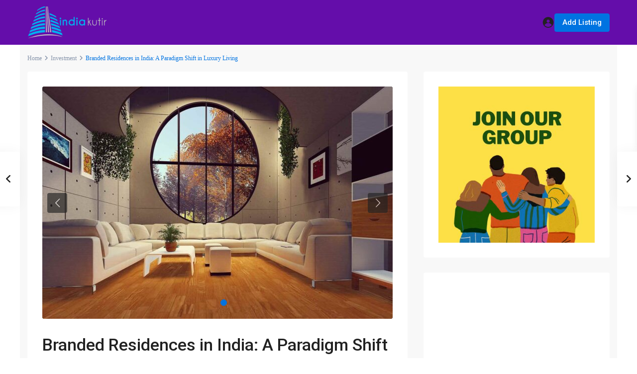

--- FILE ---
content_type: text/html; charset=UTF-8
request_url: https://indiakutir.com/branded-residences-in-india/
body_size: 24393
content:
<!DOCTYPE html>
<html lang="en-US"   dir="ltr" >
<head>

    <meta charset="UTF-8" />
    <meta name="viewport" content="width=device-width, initial-scale=1,user-scalable=no">
    <link rel="pingback" href="https://indiakutir.com/xmlrpc.php" />

            <style>
            .wpestate-library-open-modal {
                margin-left: 5px;
                padding: 9px !important;
                animation: pulsex 2s infinite;
            }
            .wpestate-library-open-modal:before {
                content: '';
                width: 22px;
                height: 22px;
                background-image: url('https://indiakutir.com/wp-content/plugins/residence-studio/img/editor-wpresidence.svg');
                background-position: center center;
                background-size: contain;
                background-repeat: no-repeat;
            }
            @keyframes pulsex {
                0% {
                    box-shadow: 0 0 0 0 rgba(255, 255, 255, 0.3);
                }
                70% {
                    box-shadow: 0 0 0 7px rgba(207, 207, 207, 0.7);
                }
                100% {
                    box-shadow: 0 0 0 0 rgba(255, 255, 255, 0);
                }
            }
            .wpestate-library-template-name {
                font-size: 20px;
            }
        </style>
    <meta name='robots' content='index, follow, max-image-preview:large, max-snippet:-1, max-video-preview:-1' />

	<!-- This site is optimized with the Yoast SEO plugin v26.7 - https://yoast.com/wordpress/plugins/seo/ -->
	<title>Branded Residences in India - A Paradigm Shift in Luxury Living</title>
	<meta name="description" content="Branded Residences in India. Discover the epitome of luxury living in India with branded residences. Immerse yourself in world-class features" />
	<link rel="canonical" href="https://indiakutir.com/branded-residences-in-india/" />
	<meta property="og:locale" content="en_US" />
	<meta property="og:type" content="article" />
	<meta property="og:title" content="Branded Residences in India - A Paradigm Shift in Luxury Living" />
	<meta property="og:description" content="Branded Residences in India. Discover the epitome of luxury living in India with branded residences. Immerse yourself in world-class features" />
	<meta property="og:url" content="https://indiakutir.com/branded-residences-in-india/" />
	<meta property="og:site_name" content="Indiakutir : Real Estate Portal - Search Your Dream Home" />
	<meta property="article:publisher" content="https://www.facebook.com/indiakutir/" />
	<meta property="article:published_time" content="2024-01-29T06:56:55+00:00" />
	<meta property="article:modified_time" content="2024-01-29T07:06:39+00:00" />
	<meta property="og:image" content="https://indiakutir.com/wp-content/uploads/2024/01/Branded-Residences-in-India.jpg" />
	<meta property="og:image:width" content="1900" />
	<meta property="og:image:height" content="1200" />
	<meta property="og:image:type" content="image/jpeg" />
	<meta name="author" content="estatespro" />
	<meta name="twitter:card" content="summary_large_image" />
	<meta name="twitter:label1" content="Written by" />
	<meta name="twitter:data1" content="estatespro" />
	<meta name="twitter:label2" content="Est. reading time" />
	<meta name="twitter:data2" content="4 minutes" />
	<script type="application/ld+json" class="yoast-schema-graph">{"@context":"https://schema.org","@graph":[{"@type":"Article","@id":"https://indiakutir.com/branded-residences-in-india/#article","isPartOf":{"@id":"https://indiakutir.com/branded-residences-in-india/"},"author":{"name":"estatespro","@id":"https://indiakutir.com/#/schema/person/2dd9a2891c6090faf9c9c077f22121e2"},"headline":"Branded Residences in India: A Paradigm Shift in Luxury Living","datePublished":"2024-01-29T06:56:55+00:00","dateModified":"2024-01-29T07:06:39+00:00","mainEntityOfPage":{"@id":"https://indiakutir.com/branded-residences-in-india/"},"wordCount":706,"publisher":{"@id":"https://indiakutir.com/#organization"},"image":{"@id":"https://indiakutir.com/branded-residences-in-india/#primaryimage"},"thumbnailUrl":"https://indiakutir.com/wp-content/uploads/2024/01/Branded-Residences-in-India.jpg","keywords":["real estate investing"],"articleSection":["Investment"],"inLanguage":"en-US"},{"@type":"WebPage","@id":"https://indiakutir.com/branded-residences-in-india/","url":"https://indiakutir.com/branded-residences-in-india/","name":"Branded Residences in India - A Paradigm Shift in Luxury Living","isPartOf":{"@id":"https://indiakutir.com/#website"},"primaryImageOfPage":{"@id":"https://indiakutir.com/branded-residences-in-india/#primaryimage"},"image":{"@id":"https://indiakutir.com/branded-residences-in-india/#primaryimage"},"thumbnailUrl":"https://indiakutir.com/wp-content/uploads/2024/01/Branded-Residences-in-India.jpg","datePublished":"2024-01-29T06:56:55+00:00","dateModified":"2024-01-29T07:06:39+00:00","description":"Branded Residences in India. Discover the epitome of luxury living in India with branded residences. Immerse yourself in world-class features","breadcrumb":{"@id":"https://indiakutir.com/branded-residences-in-india/#breadcrumb"},"inLanguage":"en-US","potentialAction":[{"@type":"ReadAction","target":["https://indiakutir.com/branded-residences-in-india/"]}]},{"@type":"ImageObject","inLanguage":"en-US","@id":"https://indiakutir.com/branded-residences-in-india/#primaryimage","url":"https://indiakutir.com/wp-content/uploads/2024/01/Branded-Residences-in-India.jpg","contentUrl":"https://indiakutir.com/wp-content/uploads/2024/01/Branded-Residences-in-India.jpg","width":1900,"height":1200,"caption":"Branded Residences in India"},{"@type":"BreadcrumbList","@id":"https://indiakutir.com/branded-residences-in-india/#breadcrumb","itemListElement":[{"@type":"ListItem","position":1,"name":"Home","item":"https://indiakutir.com/"},{"@type":"ListItem","position":2,"name":"Branded Residences in India: A Paradigm Shift in Luxury Living"}]},{"@type":"WebSite","@id":"https://indiakutir.com/#website","url":"https://indiakutir.com/","name":"Indiakutir : Real Estate Portal - Search Your Dream Home","description":"","publisher":{"@id":"https://indiakutir.com/#organization"},"potentialAction":[{"@type":"SearchAction","target":{"@type":"EntryPoint","urlTemplate":"https://indiakutir.com/?s={search_term_string}"},"query-input":{"@type":"PropertyValueSpecification","valueRequired":true,"valueName":"search_term_string"}}],"inLanguage":"en-US"},{"@type":"Organization","@id":"https://indiakutir.com/#organization","name":"Indiakutir : Real Estate Portal - Search Your Dream Home","url":"https://indiakutir.com/","logo":{"@type":"ImageObject","inLanguage":"en-US","@id":"https://indiakutir.com/#/schema/logo/image/","url":"https://indiakutir.com/wp-content/uploads/2024/10/logo.png","contentUrl":"https://indiakutir.com/wp-content/uploads/2024/10/logo.png","width":400,"height":160,"caption":"Indiakutir : Real Estate Portal - Search Your Dream Home"},"image":{"@id":"https://indiakutir.com/#/schema/logo/image/"},"sameAs":["https://www.facebook.com/indiakutir/"]},{"@type":"Person","@id":"https://indiakutir.com/#/schema/person/2dd9a2891c6090faf9c9c077f22121e2","name":"estatespro","image":{"@type":"ImageObject","inLanguage":"en-US","@id":"https://indiakutir.com/#/schema/person/image/","url":"https://secure.gravatar.com/avatar/22f85f4d352d26531be74f29c7a5e94c26a5aeb111459d60c71a2d1cca9137db?s=96&d=mm&r=g","contentUrl":"https://secure.gravatar.com/avatar/22f85f4d352d26531be74f29c7a5e94c26a5aeb111459d60c71a2d1cca9137db?s=96&d=mm&r=g","caption":"estatespro"},"url":"https://indiakutir.com/author/estatespro/"}]}</script>
	<!-- / Yoast SEO plugin. -->


<link rel='dns-prefetch' href='//cdn.canvasjs.com' />
<link rel='dns-prefetch' href='//www.google.com' />
<link rel='dns-prefetch' href='//www.googletagmanager.com' />
<link rel='dns-prefetch' href='//fonts.googleapis.com' />
<link rel='dns-prefetch' href='//pagead2.googlesyndication.com' />
<link rel='preconnect' href='https://fonts.gstatic.com' crossorigin />
<link rel="alternate" type="application/rss+xml" title="Indiakutir : Real Estate Portal - Search Your Dream Home &raquo; Feed" href="https://indiakutir.com/feed/" />
<link rel="alternate" type="application/rss+xml" title="Indiakutir : Real Estate Portal - Search Your Dream Home &raquo; Comments Feed" href="https://indiakutir.com/comments/feed/" />
<link rel="alternate" title="oEmbed (JSON)" type="application/json+oembed" href="https://indiakutir.com/wp-json/oembed/1.0/embed?url=https%3A%2F%2Findiakutir.com%2Fbranded-residences-in-india%2F" />
<link rel="alternate" title="oEmbed (XML)" type="text/xml+oembed" href="https://indiakutir.com/wp-json/oembed/1.0/embed?url=https%3A%2F%2Findiakutir.com%2Fbranded-residences-in-india%2F&#038;format=xml" />
<style id='wp-img-auto-sizes-contain-inline-css' type='text/css'>
img:is([sizes=auto i],[sizes^="auto," i]){contain-intrinsic-size:3000px 1500px}
/*# sourceURL=wp-img-auto-sizes-contain-inline-css */
</style>
<link rel='stylesheet' id='pt-cv-public-style-css' href='https://indiakutir.com/wp-content/plugins/content-views-query-and-display-post-page/public/assets/css/cv.css?ver=4.2.1' type='text/css' media='all' />
<style id='wp-emoji-styles-inline-css' type='text/css'>

	img.wp-smiley, img.emoji {
		display: inline !important;
		border: none !important;
		box-shadow: none !important;
		height: 1em !important;
		width: 1em !important;
		margin: 0 0.07em !important;
		vertical-align: -0.1em !important;
		background: none !important;
		padding: 0 !important;
	}
/*# sourceURL=wp-emoji-styles-inline-css */
</style>
<style id='classic-theme-styles-inline-css' type='text/css'>
/*! This file is auto-generated */
.wp-block-button__link{color:#fff;background-color:#32373c;border-radius:9999px;box-shadow:none;text-decoration:none;padding:calc(.667em + 2px) calc(1.333em + 2px);font-size:1.125em}.wp-block-file__button{background:#32373c;color:#fff;text-decoration:none}
/*# sourceURL=/wp-includes/css/classic-themes.min.css */
</style>
<link rel='stylesheet' id='residence_latest_items-cgb-style-css-css' href='https://indiakutir.com/wp-content/plugins/residence-gutenberg/dist/blocks.style.build.css?ver=6.9' type='text/css' media='all' />
<link rel='stylesheet' id='contact-form-7-css' href='https://indiakutir.com/wp-content/plugins/contact-form-7/includes/css/styles.css?ver=6.1.4' type='text/css' media='all' />
<link rel='stylesheet' id='dashicons-css' href='https://indiakutir.com/wp-includes/css/dashicons.min.css?ver=6.9' type='text/css' media='all' />
<link rel='stylesheet' id='admin-bar-css' href='https://indiakutir.com/wp-includes/css/admin-bar.min.css?ver=6.9' type='text/css' media='all' />
<style id='admin-bar-inline-css' type='text/css'>

    .canvasjs-chart-credit{
        display: none !important;
    }
    #vtrtsFreeChart canvas {
    border-radius: 6px;
}

.vtrts-free-adminbar-weekly-title {
    font-weight: bold;
    font-size: 14px;
    color: #fff;
    margin-bottom: 6px;
}

        #wpadminbar #wp-admin-bar-vtrts_free_top_button .ab-icon:before {
            content: "\f185";
            color: #1DAE22;
            top: 3px;
        }
    #wp-admin-bar-vtrts_pro_top_button .ab-item {
        min-width: 180px;
    }
    .vtrts-free-adminbar-dropdown {
        min-width: 420px ;
        padding: 18px 18px 12px 18px;
        background: #23282d;
        color: #fff;
        border-radius: 8px;
        box-shadow: 0 4px 24px rgba(0,0,0,0.15);
        margin-top: 10px;
    }
    .vtrts-free-adminbar-grid {
        display: grid;
        grid-template-columns: 1fr 1fr;
        gap: 18px 18px; /* row-gap column-gap */
        margin-bottom: 18px;
    }
    .vtrts-free-adminbar-card {
        background: #2c3338;
        border-radius: 8px;
        padding: 18px 18px 12px 18px;
        box-shadow: 0 2px 8px rgba(0,0,0,0.07);
        display: flex;
        flex-direction: column;
        align-items: flex-start;
    }
    /* Extra margin for the right column */
    .vtrts-free-adminbar-card:nth-child(2),
    .vtrts-free-adminbar-card:nth-child(4) {
        margin-left: 10px !important;
        padding-left: 10px !important;
                padding-top: 6px !important;

        margin-right: 10px !important;
        padding-right : 10px !important;
        margin-top: 10px !important;
    }
    .vtrts-free-adminbar-card:nth-child(1),
    .vtrts-free-adminbar-card:nth-child(3) {
        margin-left: 10px !important;
        padding-left: 10px !important;
                padding-top: 6px !important;

        margin-top: 10px !important;
                padding-right : 10px !important;

    }
    /* Extra margin for the bottom row */
    .vtrts-free-adminbar-card:nth-child(3),
    .vtrts-free-adminbar-card:nth-child(4) {
        margin-top: 6px !important;
        padding-top: 6px !important;
        margin-top: 10px !important;
    }
    .vtrts-free-adminbar-card-title {
        font-size: 14px;
        font-weight: 800;
        margin-bottom: 6px;
        color: #fff;
    }
    .vtrts-free-adminbar-card-value {
        font-size: 22px;
        font-weight: bold;
        color: #1DAE22;
        margin-bottom: 4px;
    }
    .vtrts-free-adminbar-card-sub {
        font-size: 12px;
        color: #aaa;
    }
    .vtrts-free-adminbar-btn-wrap {
        text-align: center;
        margin-top: 8px;
    }

    #wp-admin-bar-vtrts_free_top_button .ab-item{
    min-width: 80px !important;
        padding: 0px !important;
    .vtrts-free-adminbar-btn {
        display: inline-block;
        background: #1DAE22;
        color: #fff !important;
        font-weight: bold;
        padding: 8px 28px;
        border-radius: 6px;
        text-decoration: none;
        font-size: 15px;
        transition: background 0.2s;
        margin-top: 8px;
    }
    .vtrts-free-adminbar-btn:hover {
        background: #15991b;
        color: #fff !important;
    }

    .vtrts-free-adminbar-dropdown-wrap { min-width: 0; padding: 0; }
    #wpadminbar #wp-admin-bar-vtrts_free_top_button .vtrts-free-adminbar-dropdown { display: none; position: absolute; left: 0; top: 100%; z-index: 99999; }
    #wpadminbar #wp-admin-bar-vtrts_free_top_button:hover .vtrts-free-adminbar-dropdown { display: block; }
    
        .ab-empty-item #wp-admin-bar-vtrts_free_top_button-default .ab-empty-item{
    height:0px !important;
    padding :0px !important;
     }
            #wpadminbar .quicklinks .ab-empty-item{
        padding:0px !important;
    }
    .vtrts-free-adminbar-dropdown {
    min-width: 420px;
    padding: 18px 18px 12px 18px;
    background: #23282d;
    color: #fff;
    border-radius: 12px; /* more rounded */
    box-shadow: 0 8px 32px rgba(0,0,0,0.25); /* deeper shadow */
    margin-top: 10px;
}

.vtrts-free-adminbar-btn-wrap {
    text-align: center;
    margin-top: 18px; /* more space above */
}

.vtrts-free-adminbar-btn {
    display: inline-block;
    background: #1DAE22;
    color: #fff !important;
    font-weight: bold;
    padding: 5px 22px;
    border-radius: 8px;
    text-decoration: none;
    font-size: 17px;
    transition: background 0.2s, box-shadow 0.2s;
    margin-top: 8px;
    box-shadow: 0 2px 8px rgba(29,174,34,0.15);
    text-align: center;
    line-height: 1.6;
    
}
.vtrts-free-adminbar-btn:hover {
    background: #15991b;
    color: #fff !important;
    box-shadow: 0 4px 16px rgba(29,174,34,0.25);
}
    


/*# sourceURL=admin-bar-inline-css */
</style>
<link rel='stylesheet' id='wpestate_style-css' href='https://indiakutir.com/wp-content/themes/wpresidence/style.css?ver=5.0.8' type='text/css' media='all' />
<style id='wpestate_style-inline-css' type='text/css'>

        body::after{
            position:absolute;
            width:0;
            height:0;
            overflow:hidden;
            z-index:-1; // hide images
            content:url();   // load images
            }
        }
/*# sourceURL=wpestate_style-inline-css */
</style>
<link rel='stylesheet' id='theme-main-css-css' href='https://indiakutir.com/wp-content/themes/wpresidence/public/css/main.css?ver=6.9' type='text/css' media='all' />
<link rel='stylesheet' id='bootstrap-selectcss.min-css' href='https://indiakutir.com/wp-content/themes/wpresidence/public/css/bootstrap-select.min.css?ver=5.0.8' type='text/css' media='all' />
<link rel='stylesheet' id='wpestate-roboto-css' href='https://fonts.googleapis.com/css?family=Roboto%3Awght%40300%2C400%2C500%2C700&#038;subset=latin%2Clatin-ext&#038;display=swap&#038;ver=6.9' type='text/css' media='all' />
<link rel='stylesheet' id='font-awesome6.4.2.min-css' href='https://indiakutir.com/wp-content/themes/wpresidence/public/fontawesome/css/all.min.css?ver=6.9' type='text/css' media='all' />
<link rel='stylesheet' id='fontello-css' href='https://indiakutir.com/wp-content/themes/wpresidence/css/fontello.min.css?ver=6.9' type='text/css' media='all' />
<link rel='stylesheet' id='jquery.ui.theme-css' href='https://indiakutir.com/wp-content/themes/wpresidence/public/css/jquery-ui.min.css?ver=6.9' type='text/css' media='all' />
<link rel='stylesheet' id='elementor-icons-css' href='https://indiakutir.com/wp-content/plugins/elementor/assets/lib/eicons/css/elementor-icons.min.css?ver=5.34.0' type='text/css' media='all' />
<link rel='stylesheet' id='elementor-frontend-css' href='https://indiakutir.com/wp-content/plugins/elementor/assets/css/frontend.min.css?ver=3.26.4' type='text/css' media='all' />
<link rel='stylesheet' id='elementor-post-18839-css' href='https://indiakutir.com/wp-content/uploads/elementor/css/post-18839.css?ver=1739287096' type='text/css' media='all' />
<link rel='stylesheet' id='bsf-Defaults-css' href='https://indiakutir.com/wp-content/uploads/smile_fonts/Defaults/Defaults.css?ver=3.19.10' type='text/css' media='all' />
<link rel="preload" as="style" href="https://fonts.googleapis.com/css?family=Roboto:500&#038;display=swap&#038;ver=1758629419" /><link rel="stylesheet" href="https://fonts.googleapis.com/css?family=Roboto:500&#038;display=swap&#038;ver=1758629419" media="print" onload="this.media='all'"><noscript><link rel="stylesheet" href="https://fonts.googleapis.com/css?family=Roboto:500&#038;display=swap&#038;ver=1758629419" /></noscript><link rel='stylesheet' id='google-fonts-1-css' href='https://fonts.googleapis.com/css?family=Roboto%3A100%2C100italic%2C200%2C200italic%2C300%2C300italic%2C400%2C400italic%2C500%2C500italic%2C600%2C600italic%2C700%2C700italic%2C800%2C800italic%2C900%2C900italic%7CRoboto+Slab%3A100%2C100italic%2C200%2C200italic%2C300%2C300italic%2C400%2C400italic%2C500%2C500italic%2C600%2C600italic%2C700%2C700italic%2C800%2C800italic%2C900%2C900italic&#038;display=auto&#038;ver=6.9' type='text/css' media='all' />
<link rel="preconnect" href="https://fonts.gstatic.com/" crossorigin><script type="text/javascript" id="ahc_front_js-js-extra">
/* <![CDATA[ */
var ahc_ajax_front = {"ajax_url":"https://indiakutir.com/wp-admin/admin-ajax.php","plugin_url":"https://indiakutir.com/wp-content/plugins/visitors-traffic-real-time-statistics/","page_id":"29766","page_title":"Branded Residences in India: A Paradigm Shift in Luxury Living","post_type":"post"};
//# sourceURL=ahc_front_js-js-extra
/* ]]> */
</script>
<script type="text/javascript" src="https://indiakutir.com/wp-content/plugins/visitors-traffic-real-time-statistics/js/front.js?ver=6.9" id="ahc_front_js-js"></script>
<script type="text/javascript" src="https://indiakutir.com/wp-includes/js/jquery/jquery.min.js?ver=3.7.1" id="jquery-core-js"></script>
<script type="text/javascript" src="https://indiakutir.com/wp-includes/js/jquery/jquery-migrate.min.js?ver=3.4.1" id="jquery-migrate-js"></script>
<script type="text/javascript" src="https://indiakutir.com/wp-content/themes/wpresidence/js/modernizr.custom.62456.js?ver=5.0.8" id="modernizr.custom.62456-js"></script>

<!-- Google tag (gtag.js) snippet added by Site Kit -->
<!-- Google Analytics snippet added by Site Kit -->
<script type="text/javascript" src="https://www.googletagmanager.com/gtag/js?id=G-EBR6Y6N6G1" id="google_gtagjs-js" async></script>
<script type="text/javascript" id="google_gtagjs-js-after">
/* <![CDATA[ */
window.dataLayer = window.dataLayer || [];function gtag(){dataLayer.push(arguments);}
gtag("set","linker",{"domains":["indiakutir.com"]});
gtag("js", new Date());
gtag("set", "developer_id.dZTNiMT", true);
gtag("config", "G-EBR6Y6N6G1");
//# sourceURL=google_gtagjs-js-after
/* ]]> */
</script>
<script></script><link rel="https://api.w.org/" href="https://indiakutir.com/wp-json/" /><link rel="alternate" title="JSON" type="application/json" href="https://indiakutir.com/wp-json/wp/v2/posts/29766" /><link rel="EditURI" type="application/rsd+xml" title="RSD" href="https://indiakutir.com/xmlrpc.php?rsd" />
<meta name="generator" content="WordPress 6.9" />
<link rel='shortlink' href='https://indiakutir.com/?p=29766' />
<meta name="generator" content="Site Kit by Google 1.170.0" /><style type='text/css'>:root{/* base variables START *//* base variables END *//* layout variables START *//* layout variables END *//* logo variables START *//* logo variables END *//* header variables START */--wp-estate-top-bar-back-option: #640daa;--wp-estate-header-color-option: #640daa;--wp-estate-active-menu-font-color-option: #640daa;--wp-estate-top-menu-hover-back-font-color-option: #640daa;/* header variables END *//* mobile_header variables START *//* mobile_header variables END *//* search variables START */--wp-estate-adv-back-color-opacity-option: .5;/* search variables END *//* general variables START *//* general variables END *//* map variables START *//* map variables END *//* property_unit variables START */--wp-estate-card-details-font-awsome-size-option: 13px;--wp-estate-card-details-image_icon-size-option: 17px;--wp-estate-card-details-font-family-option: Roboto;--wp-estate-card-details-font-size-option: 14px;--wp-estate-card-details-line-height-option: 14px;--wp-estate-card-details-font-weight-option: 500;--wp-estate-card-details-alignment-option: fill;--wp-estate-card-details-image-position-option: left;--wp-estate-card-details-gap-option: px;/* property_unit variables END *//* widgets variables START *//* widgets variables END *//* footer variables START *//* footer variables END *//* content_area_padding variables START *//* content_area_padding variables END *//* property_unit_padding variables START *//* property_unit_padding variables END *//* widget_padding variables START *//* widget_padding variables END *//* borders_and_units variables START *//* borders_and_units variables END *//* min_heights variables START *//* min_heights variables END *//* dashboard_colors variables START *//* dashboard_colors variables END *//* typography variables START */--wp-estate-paragraph-font-family-option: Palatino Linotype, Book Antiqua, Palatino, serif;/* typography variables END *//* others variables START */--wp-estate-float-form-top-option: 70%;--wp-estate-float-form-top-tax-option: 70%;/* others variables END */}</style>
<!-- Google AdSense meta tags added by Site Kit -->
<meta name="google-adsense-platform-account" content="ca-host-pub-2644536267352236">
<meta name="google-adsense-platform-domain" content="sitekit.withgoogle.com">
<!-- End Google AdSense meta tags added by Site Kit -->
<meta name="generator" content="Elementor 3.26.4; features: additional_custom_breakpoints; settings: css_print_method-external, google_font-enabled, font_display-auto">
<style type="text/css">.recentcomments a{display:inline !important;padding:0 !important;margin:0 !important;}</style>			<style>
				.e-con.e-parent:nth-of-type(n+4):not(.e-lazyloaded):not(.e-no-lazyload),
				.e-con.e-parent:nth-of-type(n+4):not(.e-lazyloaded):not(.e-no-lazyload) * {
					background-image: none !important;
				}
				@media screen and (max-height: 1024px) {
					.e-con.e-parent:nth-of-type(n+3):not(.e-lazyloaded):not(.e-no-lazyload),
					.e-con.e-parent:nth-of-type(n+3):not(.e-lazyloaded):not(.e-no-lazyload) * {
						background-image: none !important;
					}
				}
				@media screen and (max-height: 640px) {
					.e-con.e-parent:nth-of-type(n+2):not(.e-lazyloaded):not(.e-no-lazyload),
					.e-con.e-parent:nth-of-type(n+2):not(.e-lazyloaded):not(.e-no-lazyload) * {
						background-image: none !important;
					}
				}
			</style>
			<meta name="generator" content="Powered by WPBakery Page Builder - drag and drop page builder for WordPress."/>
<meta name="generator" content="Redux 4.5.5" />
<!-- Google AdSense snippet added by Site Kit -->
<script type="text/javascript" async="async" src="https://pagead2.googlesyndication.com/pagead/js/adsbygoogle.js?client=ca-pub-2991960496692355&amp;host=ca-host-pub-2644536267352236" crossorigin="anonymous"></script>

<!-- End Google AdSense snippet added by Site Kit -->
<meta name="generator" content="Powered by Slider Revolution 6.7.25 - responsive, Mobile-Friendly Slider Plugin for WordPress with comfortable drag and drop interface." />
<link rel="icon" href="https://indiakutir.com/wp-content/uploads/2020/01/favicon-36x36.jpg" sizes="32x32" />
<link rel="icon" href="https://indiakutir.com/wp-content/uploads/2020/01/favicon.jpg" sizes="192x192" />
<link rel="apple-touch-icon" href="https://indiakutir.com/wp-content/uploads/2020/01/favicon.jpg" />
<meta name="msapplication-TileImage" content="https://indiakutir.com/wp-content/uploads/2020/01/favicon.jpg" />
<script>function setREVStartSize(e){
			//window.requestAnimationFrame(function() {
				window.RSIW = window.RSIW===undefined ? window.innerWidth : window.RSIW;
				window.RSIH = window.RSIH===undefined ? window.innerHeight : window.RSIH;
				try {
					var pw = document.getElementById(e.c).parentNode.offsetWidth,
						newh;
					pw = pw===0 || isNaN(pw) || (e.l=="fullwidth" || e.layout=="fullwidth") ? window.RSIW : pw;
					e.tabw = e.tabw===undefined ? 0 : parseInt(e.tabw);
					e.thumbw = e.thumbw===undefined ? 0 : parseInt(e.thumbw);
					e.tabh = e.tabh===undefined ? 0 : parseInt(e.tabh);
					e.thumbh = e.thumbh===undefined ? 0 : parseInt(e.thumbh);
					e.tabhide = e.tabhide===undefined ? 0 : parseInt(e.tabhide);
					e.thumbhide = e.thumbhide===undefined ? 0 : parseInt(e.thumbhide);
					e.mh = e.mh===undefined || e.mh=="" || e.mh==="auto" ? 0 : parseInt(e.mh,0);
					if(e.layout==="fullscreen" || e.l==="fullscreen")
						newh = Math.max(e.mh,window.RSIH);
					else{
						e.gw = Array.isArray(e.gw) ? e.gw : [e.gw];
						for (var i in e.rl) if (e.gw[i]===undefined || e.gw[i]===0) e.gw[i] = e.gw[i-1];
						e.gh = e.el===undefined || e.el==="" || (Array.isArray(e.el) && e.el.length==0)? e.gh : e.el;
						e.gh = Array.isArray(e.gh) ? e.gh : [e.gh];
						for (var i in e.rl) if (e.gh[i]===undefined || e.gh[i]===0) e.gh[i] = e.gh[i-1];
											
						var nl = new Array(e.rl.length),
							ix = 0,
							sl;
						e.tabw = e.tabhide>=pw ? 0 : e.tabw;
						e.thumbw = e.thumbhide>=pw ? 0 : e.thumbw;
						e.tabh = e.tabhide>=pw ? 0 : e.tabh;
						e.thumbh = e.thumbhide>=pw ? 0 : e.thumbh;
						for (var i in e.rl) nl[i] = e.rl[i]<window.RSIW ? 0 : e.rl[i];
						sl = nl[0];
						for (var i in nl) if (sl>nl[i] && nl[i]>0) { sl = nl[i]; ix=i;}
						var m = pw>(e.gw[ix]+e.tabw+e.thumbw) ? 1 : (pw-(e.tabw+e.thumbw)) / (e.gw[ix]);
						newh =  (e.gh[ix] * m) + (e.tabh + e.thumbh);
					}
					var el = document.getElementById(e.c);
					if (el!==null && el) el.style.height = newh+"px";
					el = document.getElementById(e.c+"_wrapper");
					if (el!==null && el) {
						el.style.height = newh+"px";
						el.style.display = "block";
					}
				} catch(e){
					console.log("Failure at Presize of Slider:" + e)
				}
			//});
		  };</script>
<noscript><style> .wpb_animate_when_almost_visible { opacity: 1; }</style></noscript><style id='wp-block-heading-inline-css' type='text/css'>
h1:where(.wp-block-heading).has-background,h2:where(.wp-block-heading).has-background,h3:where(.wp-block-heading).has-background,h4:where(.wp-block-heading).has-background,h5:where(.wp-block-heading).has-background,h6:where(.wp-block-heading).has-background{padding:1.25em 2.375em}h1.has-text-align-left[style*=writing-mode]:where([style*=vertical-lr]),h1.has-text-align-right[style*=writing-mode]:where([style*=vertical-rl]),h2.has-text-align-left[style*=writing-mode]:where([style*=vertical-lr]),h2.has-text-align-right[style*=writing-mode]:where([style*=vertical-rl]),h3.has-text-align-left[style*=writing-mode]:where([style*=vertical-lr]),h3.has-text-align-right[style*=writing-mode]:where([style*=vertical-rl]),h4.has-text-align-left[style*=writing-mode]:where([style*=vertical-lr]),h4.has-text-align-right[style*=writing-mode]:where([style*=vertical-rl]),h5.has-text-align-left[style*=writing-mode]:where([style*=vertical-lr]),h5.has-text-align-right[style*=writing-mode]:where([style*=vertical-rl]),h6.has-text-align-left[style*=writing-mode]:where([style*=vertical-lr]),h6.has-text-align-right[style*=writing-mode]:where([style*=vertical-rl]){rotate:180deg}
/*# sourceURL=https://indiakutir.com/wp-includes/blocks/heading/style.min.css */
</style>
<style id='wp-block-list-inline-css' type='text/css'>
ol,ul{box-sizing:border-box}:root :where(.wp-block-list.has-background){padding:1.25em 2.375em}
/*# sourceURL=https://indiakutir.com/wp-includes/blocks/list/style.min.css */
</style>
<style id='global-styles-inline-css' type='text/css'>
:root{--wp--preset--aspect-ratio--square: 1;--wp--preset--aspect-ratio--4-3: 4/3;--wp--preset--aspect-ratio--3-4: 3/4;--wp--preset--aspect-ratio--3-2: 3/2;--wp--preset--aspect-ratio--2-3: 2/3;--wp--preset--aspect-ratio--16-9: 16/9;--wp--preset--aspect-ratio--9-16: 9/16;--wp--preset--color--black: #000000;--wp--preset--color--cyan-bluish-gray: #abb8c3;--wp--preset--color--white: #ffffff;--wp--preset--color--pale-pink: #f78da7;--wp--preset--color--vivid-red: #cf2e2e;--wp--preset--color--luminous-vivid-orange: #ff6900;--wp--preset--color--luminous-vivid-amber: #fcb900;--wp--preset--color--light-green-cyan: #7bdcb5;--wp--preset--color--vivid-green-cyan: #00d084;--wp--preset--color--pale-cyan-blue: #8ed1fc;--wp--preset--color--vivid-cyan-blue: #0693e3;--wp--preset--color--vivid-purple: #9b51e0;--wp--preset--gradient--vivid-cyan-blue-to-vivid-purple: linear-gradient(135deg,rgb(6,147,227) 0%,rgb(155,81,224) 100%);--wp--preset--gradient--light-green-cyan-to-vivid-green-cyan: linear-gradient(135deg,rgb(122,220,180) 0%,rgb(0,208,130) 100%);--wp--preset--gradient--luminous-vivid-amber-to-luminous-vivid-orange: linear-gradient(135deg,rgb(252,185,0) 0%,rgb(255,105,0) 100%);--wp--preset--gradient--luminous-vivid-orange-to-vivid-red: linear-gradient(135deg,rgb(255,105,0) 0%,rgb(207,46,46) 100%);--wp--preset--gradient--very-light-gray-to-cyan-bluish-gray: linear-gradient(135deg,rgb(238,238,238) 0%,rgb(169,184,195) 100%);--wp--preset--gradient--cool-to-warm-spectrum: linear-gradient(135deg,rgb(74,234,220) 0%,rgb(151,120,209) 20%,rgb(207,42,186) 40%,rgb(238,44,130) 60%,rgb(251,105,98) 80%,rgb(254,248,76) 100%);--wp--preset--gradient--blush-light-purple: linear-gradient(135deg,rgb(255,206,236) 0%,rgb(152,150,240) 100%);--wp--preset--gradient--blush-bordeaux: linear-gradient(135deg,rgb(254,205,165) 0%,rgb(254,45,45) 50%,rgb(107,0,62) 100%);--wp--preset--gradient--luminous-dusk: linear-gradient(135deg,rgb(255,203,112) 0%,rgb(199,81,192) 50%,rgb(65,88,208) 100%);--wp--preset--gradient--pale-ocean: linear-gradient(135deg,rgb(255,245,203) 0%,rgb(182,227,212) 50%,rgb(51,167,181) 100%);--wp--preset--gradient--electric-grass: linear-gradient(135deg,rgb(202,248,128) 0%,rgb(113,206,126) 100%);--wp--preset--gradient--midnight: linear-gradient(135deg,rgb(2,3,129) 0%,rgb(40,116,252) 100%);--wp--preset--font-size--small: 13px;--wp--preset--font-size--medium: 20px;--wp--preset--font-size--large: 36px;--wp--preset--font-size--x-large: 42px;--wp--preset--spacing--20: 0.44rem;--wp--preset--spacing--30: 0.67rem;--wp--preset--spacing--40: 1rem;--wp--preset--spacing--50: 1.5rem;--wp--preset--spacing--60: 2.25rem;--wp--preset--spacing--70: 3.38rem;--wp--preset--spacing--80: 5.06rem;--wp--preset--shadow--natural: 6px 6px 9px rgba(0, 0, 0, 0.2);--wp--preset--shadow--deep: 12px 12px 50px rgba(0, 0, 0, 0.4);--wp--preset--shadow--sharp: 6px 6px 0px rgba(0, 0, 0, 0.2);--wp--preset--shadow--outlined: 6px 6px 0px -3px rgb(255, 255, 255), 6px 6px rgb(0, 0, 0);--wp--preset--shadow--crisp: 6px 6px 0px rgb(0, 0, 0);}:where(.is-layout-flex){gap: 0.5em;}:where(.is-layout-grid){gap: 0.5em;}body .is-layout-flex{display: flex;}.is-layout-flex{flex-wrap: wrap;align-items: center;}.is-layout-flex > :is(*, div){margin: 0;}body .is-layout-grid{display: grid;}.is-layout-grid > :is(*, div){margin: 0;}:where(.wp-block-columns.is-layout-flex){gap: 2em;}:where(.wp-block-columns.is-layout-grid){gap: 2em;}:where(.wp-block-post-template.is-layout-flex){gap: 1.25em;}:where(.wp-block-post-template.is-layout-grid){gap: 1.25em;}.has-black-color{color: var(--wp--preset--color--black) !important;}.has-cyan-bluish-gray-color{color: var(--wp--preset--color--cyan-bluish-gray) !important;}.has-white-color{color: var(--wp--preset--color--white) !important;}.has-pale-pink-color{color: var(--wp--preset--color--pale-pink) !important;}.has-vivid-red-color{color: var(--wp--preset--color--vivid-red) !important;}.has-luminous-vivid-orange-color{color: var(--wp--preset--color--luminous-vivid-orange) !important;}.has-luminous-vivid-amber-color{color: var(--wp--preset--color--luminous-vivid-amber) !important;}.has-light-green-cyan-color{color: var(--wp--preset--color--light-green-cyan) !important;}.has-vivid-green-cyan-color{color: var(--wp--preset--color--vivid-green-cyan) !important;}.has-pale-cyan-blue-color{color: var(--wp--preset--color--pale-cyan-blue) !important;}.has-vivid-cyan-blue-color{color: var(--wp--preset--color--vivid-cyan-blue) !important;}.has-vivid-purple-color{color: var(--wp--preset--color--vivid-purple) !important;}.has-black-background-color{background-color: var(--wp--preset--color--black) !important;}.has-cyan-bluish-gray-background-color{background-color: var(--wp--preset--color--cyan-bluish-gray) !important;}.has-white-background-color{background-color: var(--wp--preset--color--white) !important;}.has-pale-pink-background-color{background-color: var(--wp--preset--color--pale-pink) !important;}.has-vivid-red-background-color{background-color: var(--wp--preset--color--vivid-red) !important;}.has-luminous-vivid-orange-background-color{background-color: var(--wp--preset--color--luminous-vivid-orange) !important;}.has-luminous-vivid-amber-background-color{background-color: var(--wp--preset--color--luminous-vivid-amber) !important;}.has-light-green-cyan-background-color{background-color: var(--wp--preset--color--light-green-cyan) !important;}.has-vivid-green-cyan-background-color{background-color: var(--wp--preset--color--vivid-green-cyan) !important;}.has-pale-cyan-blue-background-color{background-color: var(--wp--preset--color--pale-cyan-blue) !important;}.has-vivid-cyan-blue-background-color{background-color: var(--wp--preset--color--vivid-cyan-blue) !important;}.has-vivid-purple-background-color{background-color: var(--wp--preset--color--vivid-purple) !important;}.has-black-border-color{border-color: var(--wp--preset--color--black) !important;}.has-cyan-bluish-gray-border-color{border-color: var(--wp--preset--color--cyan-bluish-gray) !important;}.has-white-border-color{border-color: var(--wp--preset--color--white) !important;}.has-pale-pink-border-color{border-color: var(--wp--preset--color--pale-pink) !important;}.has-vivid-red-border-color{border-color: var(--wp--preset--color--vivid-red) !important;}.has-luminous-vivid-orange-border-color{border-color: var(--wp--preset--color--luminous-vivid-orange) !important;}.has-luminous-vivid-amber-border-color{border-color: var(--wp--preset--color--luminous-vivid-amber) !important;}.has-light-green-cyan-border-color{border-color: var(--wp--preset--color--light-green-cyan) !important;}.has-vivid-green-cyan-border-color{border-color: var(--wp--preset--color--vivid-green-cyan) !important;}.has-pale-cyan-blue-border-color{border-color: var(--wp--preset--color--pale-cyan-blue) !important;}.has-vivid-cyan-blue-border-color{border-color: var(--wp--preset--color--vivid-cyan-blue) !important;}.has-vivid-purple-border-color{border-color: var(--wp--preset--color--vivid-purple) !important;}.has-vivid-cyan-blue-to-vivid-purple-gradient-background{background: var(--wp--preset--gradient--vivid-cyan-blue-to-vivid-purple) !important;}.has-light-green-cyan-to-vivid-green-cyan-gradient-background{background: var(--wp--preset--gradient--light-green-cyan-to-vivid-green-cyan) !important;}.has-luminous-vivid-amber-to-luminous-vivid-orange-gradient-background{background: var(--wp--preset--gradient--luminous-vivid-amber-to-luminous-vivid-orange) !important;}.has-luminous-vivid-orange-to-vivid-red-gradient-background{background: var(--wp--preset--gradient--luminous-vivid-orange-to-vivid-red) !important;}.has-very-light-gray-to-cyan-bluish-gray-gradient-background{background: var(--wp--preset--gradient--very-light-gray-to-cyan-bluish-gray) !important;}.has-cool-to-warm-spectrum-gradient-background{background: var(--wp--preset--gradient--cool-to-warm-spectrum) !important;}.has-blush-light-purple-gradient-background{background: var(--wp--preset--gradient--blush-light-purple) !important;}.has-blush-bordeaux-gradient-background{background: var(--wp--preset--gradient--blush-bordeaux) !important;}.has-luminous-dusk-gradient-background{background: var(--wp--preset--gradient--luminous-dusk) !important;}.has-pale-ocean-gradient-background{background: var(--wp--preset--gradient--pale-ocean) !important;}.has-electric-grass-gradient-background{background: var(--wp--preset--gradient--electric-grass) !important;}.has-midnight-gradient-background{background: var(--wp--preset--gradient--midnight) !important;}.has-small-font-size{font-size: var(--wp--preset--font-size--small) !important;}.has-medium-font-size{font-size: var(--wp--preset--font-size--medium) !important;}.has-large-font-size{font-size: var(--wp--preset--font-size--large) !important;}.has-x-large-font-size{font-size: var(--wp--preset--font-size--x-large) !important;}
/*# sourceURL=global-styles-inline-css */
</style>
<link rel='stylesheet' id='rs-plugin-settings-css' href='//indiakutir.com/wp-content/plugins/revslider/sr6/assets/css/rs6.css?ver=6.7.25' type='text/css' media='all' />
<style id='rs-plugin-settings-inline-css' type='text/css'>
#rs-demo-id {}
/*# sourceURL=rs-plugin-settings-inline-css */
</style>
</head>

<body class="wp-singular post-template-default single single-post postid-29766 single-format-standard wp-custom-logo wp-theme-wpresidence  wpresidence_boxed_header  wpresidence_header_logo_align_center wpresidence_header_menu_type1_align_center wpresidence_header_menu_type3_4_text_align_left wpb-js-composer js-comp-ver-8.1 vc_responsive elementor-default elementor-kit-18839 elementor-page elementor-page-29766">

<!-- Mobile wrapper container -->
<div class="mobilewrapper" id="mobilewrapper_links">
    <div class="snap-drawers">
        <!-- Left Sidebar for mobile menu -->
        <div class="snap-drawer snap-drawer-left">
            <div class="mobilemenu-close"><i class="fas fa-times"></i></div>
                            <a href="https://indiakutir.com/property-submit-front/" class="submit_listing">Add Listing</a>
                    </div>
    </div>
</div>


<!-- User mobile wrapper container -->
<div class="mobilewrapper-user" id="mobilewrapperuser">
    <div class="snap-drawers">
        <!-- Right Sidebar for user mobile menu -->
        <div class="snap-drawer snap-drawer-right">
            <div class="mobilemenu-close-user"><i class="fas fa-times"></i></div>

            <div class="login_form wpestate_login_form_wrapper">
    <div class="login_register_div_title">Sign into your account</div>
    <div class="loginalert login_register_message_area" ></div>
    <input type="text" class="form-control wpestate_login_form_username" name="log"  placeholder="Username"/>

    <div class="password_holder">
        <input type="password" class="form-control wpestate_login_form_password " name="pwd" placeholder="Password"/>
        <i class="far fa-eye-slash show_hide_password"></i>
    </div>
    <input type="hidden" name="loginpop" class="loginpop" value="0">
    <input type="hidden" class="wpestate_login_form_security" name="security-login-topbar" 
            value="a701f50e04">
    <button class="wpresidence_button wpestate_login_submit_button" >Login</button>
        <input type="hidden" class="wpestate_social_login_nonce" value="d545302134">

    
        

    </div><div class="login_form wpestate_register_form_wrapper" >
    <div class="login_register_div_title">Create an account</div>
    <div class="loginalert wpestate_register_message_area"></div>
    
    <input type="text" name="user_login_register"  class="form-control wpestate_register_form_usenmame" placeholder="Username"/>
    <input type="email" name="user_email_register" class="form-control wpestate_register_form_email" placeholder="Email" />

            <div class="password_holder">
            <input type="password" name="user_password"  class="form-control wpestate_register_form_password" placeholder="Password"/>
            <i class="far fa-eye-slash show_hide_password"></i>
        </div>
        <div class="password_holder">
            <input type="password" name="user_password_retype"  class="form-control wpestate_register_form_password_retype" placeholder="Retype Password"/>
            <i class="far fa-eye-slash show_hide_password"></i>
        </div>
    
    
    <div class="wpestate_register_form_agree_terms_label_wrapper">
        <input type="checkbox" name="terms" class="wpestate_register_form_agree_terms " />
        <label class="wpestate_register_form_agree_terms_label" for="user_terms_register_topbar">
            I agree with <a href="https://indiakutir.com/terms-of-user/" target="_blank" class="wpestate_register_form_agree_terms_link">terms &amp; conditions</a>        </label>
    </div>

            <div class="wpestate_register_form_captcha" style="float:left;transform:scale(0.75);-webkit-transform:scale(0.75);transform-origin:0 0;-webkit-transform-origin:0 0;"></div>
    
    <input type="hidden" class="wpestate_register_form_security" name="security-register-topbar" value="e5bc87ec61">
    <button class="wpresidence_button wpestate_register_submit_button">Register</button>
</div><div class="login_form wpestate_forgot_form_wrapper ">
    <div class="login_register_div_title">Reset Password</div>
    <div class="loginalert login_register_message_area" ></div>

    <input type="email" class="form-control wpestate_forgot_form_email " name="forgot_email" placeholder="Enter Your Email Address" size="20" />
  
    <input type="hidden" id="security-forgot-topbar" name="security-forgot-topbar" value="3e9217d93b" /><input type="hidden" name="_wp_http_referer" value="/branded-residences-in-india/" />

    <input type="hidden" class="wpestate_forgot_form_security" name="security-login-topbar" 
            value="b4247b3f73">

    
    <input type="hidden" class="wpestate_auth_postid" value="29766">
    <button class="wpresidence_button wpestate_forgot_password_submit_button" name="forgot">Reset Password</button>
</div><div class="login_modal_control">
    <a href="#" class="wpestate_login_form_switch_login">Back to login</a>
    <a href="#" class="wpestate_login_form_switch_register">Register here!</a>
    <a href="#" class="wpestate_login_form_switch_forgot">Forgot password?</a>


    <input type="hidden" name="loginpop" class="loginpop" value="0">
</div>        </div>
    </div>
</div>



<div class="website-wrapper wpresidence_wrapper_for_header_type1  wide " id="all_wrapper" >

  
  <div class="container-fluid px-0 wpresidence_main_wrapper_class  wide  has_header_type1 ">

    


    
      

         
        
        <div class="mobile_header exclude-rtl d-xl-none mobile_header_sticky_no">
    <div class="mobile-trigger exclude-rtl"><i class="fas fa-bars"></i></div>
    <div class="mobile-logo">
        <a href="https://indiakutir.com">
        <img src="https://indiakutir.com/wp-content/uploads/2020/01/logo.png" class="img-responsive retina_ready" alt="mobile logo"/>        </a> 
    </div>  
    
            <div class="mobile-trigger-user">
            <i class="fas fa-user-circle"></i>        </div>
    </div>


                
        <!-- Master header div with dynamic classes -->
        <div class="master_header d-none d-xl-block d-flex   wide ">
         
  
            
            <!-- Header wrapper with dynamic classes and Bootstrap flex classes -->
            <header class="header_wrapper d-flex w-100  header_type1 hover_type_1 ">
                
                                
                <div class="header_wrapper_inside mx-5 py-0 d-flex w-100 flex-wrap align-items-center justify-content-between "
        data-logo="https://indiakutir.com/wp-content/uploads/2020/01/logo.png"
        data-sticky-logo="https://indiakutir.com/wp-content/uploads/2020/01/logo.png">
        <div class="logo " >
            <a href="https://indiakutir.com"><img id="logo_image" src="https://indiakutir.com/wp-content/uploads/2020/01/logo.png" class="img-responsive retina_ready" alt="company logo"/></a></div>       <nav class="wpresidence-navigation-menu   px-5 py-0 navbar navbar-expand-lg"></nav>       
                <div class="user_menu_wrapper">          
            
<!-- User menu container with dynamic classes based on login status -->
<div class="user_menu d-flex align-items-center user_not_loged wpestate-align-self-center wpestate-text-end" id="user_menu_u">
                <!-- User icon for non-logged-in users -->
            <div class="submit_action">
                <svg xmlns="http://www.w3.org/2000/svg" xmlns:xlink="http://www.w3.org/1999/xlink" version="1.1" x="0px" y="0px" viewBox="0 0 100 125" enable-background="new 0 0 100 100" xml:space="preserve"><g><path d="M50,5C25.2,5,5,25.1,5,50s20.2,45,45,45s45-20.1,45-45S74.8,5,50,5z M50,26.5c7.2,0,13.1,5.9,13.1,13.1   c0,7.2-5.9,13.1-13.1,13.1s-13.1-5.9-13.1-13.1C36.9,32.4,42.8,26.5,50,26.5z M50,87.9c-12.2,0-23.1-5.8-30.1-14.8   c5.7-10.7,17.1-18,30.1-18s24.4,7.3,30.1,18C73.2,82.1,62.2,87.9,50,87.9z"/></g></svg>          
            </div>
            <!-- Menu toggle for non-logged-in users -->
          
            <a href="https://indiakutir.com/property-submit-front/" class="submit_listing">Add Listing</a></div>

        </div>
</div>   
                
                            </header>
            
                   </div>
  
                
        
<div class="header_media d-flex  w-100 mobile_header_media_sticky_no header_mediatype_0 with_search_4 header_media_non_elementor">
    </div>


 

      
      <main class="content_wrapper container-fluid  ">

          <div id="post" class="wpresidence-content-container-wrapper col-12 d-flex flex-wrap post-29766 post type-post status-publish format-standard has-post-thumbnail hentry category-investment tag-real-estate-investing">
        <div class="col-12 breadcrumb_container"><nav style="--bs-breadcrumb-divider: url(&#34;data:image/svg+xml,%3Csvg xmlns=&#039;http://www.w3.org/2000/svg&#039; width=&#039;8&#039; height=&#039;8&#039;%3E%3Cpath d=&#039;M2.5 0L1 1.5 3.5 4 1 6.5 2.5 8l4-4-4-4z&#039; fill=&#039;%236c757d&#039;/%3E%3C/svg%3E&#34;);" aria-label="Breadcrumb"><ol class="breadcrumb"><li class=""><a href="https://indiakutir.com/">Home</a></li><li class=""><a href="https://indiakutir.com/category/investment/">Investment</a></li><li class=" active" aria-current="page">Branded Residences in India: A Paradigm Shift in Luxury Living</li></ol></nav></div>        <div class="col-12 col-lg-8 ps-lg-0 pe-lg-3 order-lg-1 single_width_blog wpestate_column_content">
            <span class="entry-title listing_loader_title">Your search results</span>
<div class="spinner" id="listing_loader">
  <div class="rect1"></div>
  <div class="rect2"></div>
  <div class="rect3"></div>
  <div class="rect4"></div>
  <div class="rect5"></div>
</div>
<div id="listing_ajax_container">
</div>                <article class="single-content single-blog">
                       
        <div id="wpresidence-blog-post-carousel-bootstrap" class="carousel slide post-carusel" >
            <!-- Carousel Indicators -->
            <ol class="carousel-indicators">
                <button  data-bs-target="#wpresidence-blog-post-carousel-bootstrap" data-bs-slide-to="0" class="active"></button>            </ol>

            <!-- Carousel Items -->
            <div class="carousel-inner">
                                        <div class="item carousel-item  active"> 
                            <a href="https://indiakutir.com/wp-content/uploads/2024/01/Branded-Residences-in-India.jpg"  title="" class="prettygalery">
                                <img src="https://indiakutir.com/wp-content/uploads/2024/01/Branded-Residences-in-India-835x467.jpg" alt="Branded Residences in India" class="img-responsive lightbox_trigger" />
                            </a>
                                                    </div>
                                    </div>

            <!-- Carousel Navigation Controls -->
       

            <button class="carousel-control-prev wpresidence-carousel-control " type="button" data-bs-target="#wpresidence-blog-post-carousel-bootstrap" data-bs-slide="prev">
                <i class="demo-icon icon-left-open-big"></i>
                <span class="visually-hidden">Previous</span>
            </button>

            <button class="carousel-control-next wpresidence-carousel-control " type="button" data-bs-target="#wpresidence-blog-post-carousel-bootstrap" data-bs-slide="next">
                <i class="demo-icon icon-right-open-big"></i>
                <span class="visually-hidden">Next</span>
            </button>
            
        </div>
        <h1 class="entry-title single-title">Branded Residences in India: A Paradigm Shift in Luxury Living</h1>
<div class="meta-info">
    <div class="meta-element">
        <i class="far fa-calendar-alt meta_icon firsof"></i>
        Posted by estatespro on January 29, 2024    </div>
    <div class="meta-element">
        <i class="far fa-file meta_icon"></i>
        <a href="https://indiakutir.com/category/investment/">Investment</a>    </div>
    <div class="meta-element">
        <i class="far fa-comment meta_icon"></i>
        0 Comments    </div>
</div><p style="text-align: justify;">In the dynamic landscape of real estate in India, a new trend has emerged that is redefining luxury living – branded residences in india. These are not just homes; they are a fusion of exquisite architecture, world-class amenities, and the prestige associated with renowned global brands.</p>
<p style="text-align: justify;">Over the past few years, the concept of branded residences has gained significant traction in India, attracting discerning homebuyers seeking a unique and opulent lifestyle.</p>
<h2 style="text-align: justify;">The Rise of Branded Residences</h2>
<p style="text-align: justify;">The concept of branded residences is not entirely new, having gained popularity in global cities like New York, London, and Dubai. However, the trend has found fertile ground in India, where an increasing number of developers are collaborating with high-profile international brands to create exclusive residential projects.</p>
<p style="text-align: justify;">These collaborations bring together the expertise of renowned architects, interior designers, and hospitality professionals, promising a lifestyle that goes beyond traditional definitions of luxury.</p>
<h2 style="text-align: justify;">Global Giants in the Indian Real Estate Market</h2>
<p style="text-align: justify;">Several global giants have ventured into the Indian real estate market, leaving an indelible mark with their branded residences. From luxury fashion brands to hospitality chains, the diversity of collaborations has been impressive.</p>
<p style="text-align: justify;">Brands like Trump Towers, Armani Casa, and Four Seasons Private Residences have made their presence felt in major Indian cities, offering a taste of international luxury to the country&#8217;s elite.</p>
<h2 style="text-align: justify;">Architectural Brilliance and Design Excellence</h2>
<p style="text-align: justify;">One of the hallmarks of branded residences is the emphasis on architectural brilliance and design excellence. Renowned architects and designers collaborate to create iconic structures that not only stand as a testament to luxury but also seamlessly blend with the local surroundings.</p>
<p style="text-align: justify;">From futuristic skyscrapers to sprawling villas, these residences redefine the urban landscape, setting new benchmarks for sophistication and aesthetic appeal.</p>
<h2 style="text-align: justify;">Unparalleled Amenities and Services</h2>
<p style="text-align: justify;">Branded residences in India are not just about owning a beautiful home; they are about experiencing a lifestyle curated for the crème de la crème. Residents of these properties enjoy access to a plethora of unparalleled amenities such as private spas, infinity pools, concierge services, and exclusive clubhouses.</p>
<p style="text-align: justify;">The integration of hospitality services ensures that residents receive a level of personalized attention and comfort reminiscent of a five-star hotel.</p>
<h2 style="text-align: justify;">Location Matters</h2>
<p style="text-align: justify;">The choice of location plays a pivotal role in the success of branded residences. Developers strategically select prime locations, often in the heart of urban centers or in close proximity to major landmarks.</p>
<p style="text-align: justify;">These prime addresses not only enhance the exclusivity of the property but also offer residents convenient access to the city&#8217;s cultural, commercial, and recreational hubs.</p>
<h2 style="text-align: justify;">Investment Potential</h2>
<p style="text-align: justify;">While the primary allure of branded residences is the luxurious lifestyle they offer, they also present a promising investment opportunity. The association with reputable global brands adds a layer of prestige to these properties, making them highly sought after in the real estate market.</p>
<p style="text-align: justify;">Investors often see branded residences as not just a home but as a statement of success and sophistication, making them a valuable asset in their portfolio.</p>
<h2 style="text-align: justify;">Challenges and Considerations</h2>
<p style="text-align: justify;">Despite the undeniable appeal of branded residences, there are certain challenges and considerations associated with this niche segment. The high entry cost can be a deterrent for many potential buyers, limiting the market to a select few.</p>
<p style="text-align: justify;">Additionally, the success of these projects heavily relies on the reputation of the collaborating brand, making due diligence crucial for both developers and buyers.</p>
<h2 style="text-align: justify;">The Future of Branded Residences in India</h2>
<p style="text-align: justify;">As the trend of branded residences continues to gain momentum, the future looks promising for this niche segment in the Indian real estate market. With more international brands expressing interest in collaborations and an increasing demand for luxury living experiences, developers are likely to explore innovative partnerships and push the boundaries of architectural and design excellence.</p>
<h3 style="text-align: justify;">Conclusion</h3>
<p style="text-align: justify;">Branded residences have undeniably carved a niche for themselves in the Indian real estate landscape, offering a lifestyle that transcends the ordinary. The fusion of global expertise, architectural brilliance, and opulent amenities has redefined luxury living for the country&#8217;s affluent population.</p>
<p style="text-align: justify;">As the market evolves, the concept is expected to become more diverse and inclusive, catering to a broader audience that aspires to experience the epitome of luxury within the comfort of their homes.</p>
<div class="prop_social_single">
    <!-- Facebook Share Button -->
    <a href="https://www.facebook.com/sharer.php?u=https://indiakutir.com/branded-residences-in-india/&#038;t=Branded+Residences+in+India%3A+A+Paradigm+Shift+in+Luxury+Living" 
       target="_blank" 
       class="share_facebook" 
       rel="nofollow noopener noreferrer" 
       title="Share on Facebook">
        <i class="fab fa-facebook-f"></i>
    </a>

    <!-- Twitter Share Button -->
    <a href="https://twitter.com/intent/tweet?text=Branded+Residences+in+India%3A+A+Paradigm+Shift+in+Luxury+Living+https%3A%2F%2Findiakutir.com%2Fbranded-residences-in-india%2F" 
       class="share_tweet" 
       target="_blank" 
       rel="nofollow noopener noreferrer" 
       title="Share on Twitter">
        <i class="fab fa-x-twitter"></i>
    </a>

    <!-- Pinterest Share Button (only if featured image exists) -->
    
    <!-- WhatsApp Share Button -->
    <a href="https://wa.me/?text=Branded%20Residences%20in%20India:%20A%20Paradigm%20Shift%20in%20Luxury%20Living%20https://indiakutir.com/branded-residences-in-india/" 
       class="share_whatsapp" 
       rel="nofollow noopener noreferrer" 
       title="Share on WhatsApp">
        <i class="fab fa-whatsapp" aria-hidden="true"></i>
    </a>

    <!-- Email Share Button -->
    <a href="mailto:?subject=Branded+Residences+in+India%3A+A+Paradigm+Shift+in+Luxury+Living&amp;body=https%3A%2F%2Findiakutir.com%2Fbranded-residences-in-india%2F" 
       class="social_email" 
       title="Share by Email">
        <i class="far fa-envelope"></i>
    </a>
</div>                </article>

                
        <div class="related_posts row"> 
            <h3>Related Posts</h3>   
            
          
                                      
                          

<div class="col-lg-6  listing_wrapper blog2v"> 
    <div class="blog_unit  property_listing_blog" data-link="https://indiakutir.com/investing-in-rental-properties/">
        <div class="blog_unit_image"><a href="https://indiakutir.com/investing-in-rental-properties/"><img width="525" height="328" src="https://indiakutir.com/wp-content/uploads/2024/01/Investing-in-Rental-Propert-525x328.jpg" class="lazyload img-responsive wp-post-image" alt="Investing in Rental Properties" data-original="https://indiakutir.com/wp-content/uploads/2024/01/Investing-in-Rental-Propert-525x328.jpg" decoding="async" /></a></div>
        <h4>
            <a href="https://indiakutir.com/investing-in-rental-properties/" class="blog_unit_title">Investing in Rental Properties: Pros and Con...</a> 
        </h4>
        
        <div class="blog_unit_meta">
            January 15, 2024        </div>
        
        <div class="listing_details the_grid_view">
            Investing in rental properties has long been a popular avenue for wealth creation. The allure of a steady stream of <a href="https://indiakutir.com/investing-in-rental-properties/" class="unit_more_x">...</a>        </div>

        <a class="read_more" href="https://indiakutir.com/investing-in-rental-properties/"> 
            Continue reading            <i class="fas fa-angle-right"></i> 
        </a>
    </div>          
</div>                        
                                          
                          

<div class="col-lg-6  listing_wrapper blog2v"> 
    <div class="blog_unit  property_listing_blog" data-link="https://indiakutir.com/residential-vs-commercial-real-estate/">
        <div class="blog_unit_image"><a href="https://indiakutir.com/residential-vs-commercial-real-estate/"><img width="525" height="328" src="https://indiakutir.com/wp-content/uploads/2024/01/Residential-vs.-Commercial--525x328.jpg" class="lazyload img-responsive wp-post-image" alt="Residential vs. Commercial Real Estate" data-original="https://indiakutir.com/wp-content/uploads/2024/01/Residential-vs.-Commercial--525x328.jpg" decoding="async" /></a></div>
        <h4>
            <a href="https://indiakutir.com/residential-vs-commercial-real-estate/" class="blog_unit_title">Residential vs Commercial Real Estate: Where...</a> 
        </h4>
        
        <div class="blog_unit_meta">
            January 14, 2024        </div>
        
        <div class="listing_details the_grid_view">
            Real estate investment is a popular and lucrative avenue for building wealth, and individuals often find themselves <a href="https://indiakutir.com/residential-vs-commercial-real-estate/" class="unit_more_x">...</a>        </div>

        <a class="read_more" href="https://indiakutir.com/residential-vs-commercial-real-estate/"> 
            Continue reading            <i class="fas fa-angle-right"></i> 
        </a>
    </div>          
</div>                        
                               
        </div>		
            </div>
        <!-- begin sidebar -->
    
<!-- sidebar html markup -->
<div class="p-0 added4mobile col-xs-12 col-12 col-lg-4 ps-lg-3 pe-lg-0 order-lg-2 widget-area-sidebar" id="primary" >
    <div id="primary_sidebar_wrapper">
                            <ul class="xoxo">
                <li id="media_image-25" class="widget-container widget_media_image"><a href="https://www.facebook.com/groups/910349277687728" target="_blank"><img width="400" height="400" src="https://indiakutir.com/wp-content/uploads/2024/12/Join-Group.jpg" class="image wp-image-31102  attachment-full size-full" alt="" style="max-width: 100%; height: auto;" decoding="async" srcset="https://indiakutir.com/wp-content/uploads/2024/12/Join-Group.jpg 400w, https://indiakutir.com/wp-content/uploads/2024/12/Join-Group-300x300.jpg 300w, https://indiakutir.com/wp-content/uploads/2024/12/Join-Group-150x150.jpg 150w, https://indiakutir.com/wp-content/uploads/2024/12/Join-Group-120x120.jpg 120w, https://indiakutir.com/wp-content/uploads/2024/12/Join-Group-45x45.jpg 45w, https://indiakutir.com/wp-content/uploads/2024/12/Join-Group-36x36.jpg 36w" sizes="(max-width: 400px) 100vw, 400px" /></a></li><li id="block-16" class="widget-container widget_block"><script async="" src="https://pagead2.googlesyndication.com/pagead/js/adsbygoogle.js?client=ca-pub-2991960496692355" crossorigin="anonymous"></script>
<!-- India-kutir-ad -->
<ins class="adsbygoogle" style="display:block" data-ad-client="ca-pub-2991960496692355" data-ad-slot="4678313707" data-ad-format="auto" data-full-width-responsive="true"></ins>
<script>
     (adsbygoogle = window.adsbygoogle || []).push({});
</script></li>            </ul>
            </div>
</div>  
<!-- end sidebar -->    </div>
</main><!-- end content_wrapper started in header --></div> <!-- end class container -->


<footer id="colophon"  class="footer_back_repeat_no">
    <div id="footer-widget-area" class="row footer-widget-area ">
                <div id="first" class="widget-area col-12 col-md-6 col-lg-3">
            <ul class="xoxo">
                <li id="block-15" class="widget-container widget_block">
<h4 class="wp-block-heading" id="about-us"><font color="white">About Us</font></h4>
</li><li id="text-1" class="widget-container widget_text">			<div class="textwidget"><p>To empower every Indian homebuyer with transparent, verified, and unbiased real estate information—through research, human support, and technology—so they can make informed decisions with confidence and peace of mind</p>
</div>
		</li><li id="social_widget-2" class="widget-container social_sidebar"><div class="social_sidebar_internal"><a href="https://www.facebook.com/indiakutir" target="_blank" aria-label="facebook" ><i class="fab fa-facebook-f"></i></a><a href="https://twitter.com/IndiaKutir" target="_blank" aria-label="twitter" ><i class="fa-brands fa-x-twitter"></i></a><a href="https://in.pinterest.com/indiakutir/" target="_blank" aria-label="pinterest" ><i class="fab fa-pinterest-p  fa-fw"></i></a><a href="https://www.youtube.com/channel/UCfMNiEkXEARxmn5AH15T0lA" target="_blank" aria-label="youtube" ><i class="fab fa-youtube  fa-fw"></i></a><a href="https://www.instagram.com/india.kutir/" target="_blank" aria-label="instagram" ><i class="fab fa-instagram  fa-fw"></i></a></div></li>            </ul>
        </div>
                <div id="second" class="widget-area col-12 col-md-6 col-lg-3">
            <ul class="xoxo">
                <li id="block-11" class="widget-container widget_block">
<h4 class="wp-block-heading" id="contact-us"><font color="white">Contact Us</font></h4>
</li><li id="contact_widget-1" class="widget-container contact_sidebar"><div class="contact_sidebar_wrap"><p class="widget_contact_addr"><i class="fas fa-building"></i>New Delhi</p><p class="widget_contact_phone"><i class="fas fa-phone"></i><a href="tel:701-685-9280">701-685-9280</a></p><p class="widget_contact_email"><i class="far fa-envelope"></i><a href="mailto:info@indiakutir.com">info@indiakutir.com</a></p></div></li>            </ul>
        </div>
                <div id="third" class="widget-area col-12 col-md-6 col-lg-3">
            <ul class="xoxo">
                <li id="block-10" class="widget-container widget_block">
<h4 class="wp-block-heading" id="popular-locations"><font color="white">Popular Locations</font></h4>
</li><li id="block-9" class="widget-container widget_block">
<ul class="wp-block-list"><li><a href="https://indiakutir.com/property_city/noida/">Property in Noida</a></li><li><a href="https://indiakutir.com/property_city/gurugram/">Property in Gurugram</a></li><li><a href="https://indiakutir.com/property_city/faridabad/">Property in Faridabad</a></li><li><a href="https://indiakutir.com/property_city/greater-noida/">Property in Greater Noida</a></li><li><a href="https://indiakutir.com/property_city/ghaziabad/">Property in Ghaziabad</a></li><li><a href="https://indiakutir.com/property_city/pune/">Property in Pune</a></li><li><a href="https://indiakutir.com/property_city/bangalore/">Property in Banglore</a></li></ul>
</li>            </ul>
        </div>
                <div id="fourth" class="widget-area col-12 col-md-6 col-lg-3">
            <ul class="xoxo">
                <li id="block-13" class="widget-container widget_block">
<h4 class="wp-block-heading" id="delhi-neighborhood"><font color="white">Delhi Neighborhood </font> </h4>
</li><li id="block-14" class="widget-container widget_block">
<ul class="wp-block-list"><li><a href="https://indiakutir.com/property_area/dwarka-expressway/">Dwarka Expressway</a></li><li><a href="https://indiakutir.com/property_area/uttam-nagar/">Uttam Nagar</a></li><li><a href="https://indiakutir.com/property_area/golf-course-ext/">Golf Course Ext.</a></li><li><a href="https://indiakutir.com/property_area/sohna-road/">Sohna Road</a></li><li><a href="https://indiakutir.com/property_area/greater-noida-west/">Noida Extension</a></li><li><a href="https://indiakutir.com/property_area/sector-150/">Noida-Sector 150</a></li></ul>
</li>            </ul>
        </div>
            </div>

            <div class="sub_footer">
            <div class="sub_footer_content flex-column flex-sm-row   align-items-start 
            align-items-sm-center  ">
                <span class="copyright">
                     © IndiaKutir 2024. All Rights Reserved                </span>
                <div class="subfooter_menu">
                                    </div>
            </div>
        </div>
    </footer><!-- #colophon -->
</div> <!-- end website wrapper -->


		<script>
			window.RS_MODULES = window.RS_MODULES || {};
			window.RS_MODULES.modules = window.RS_MODULES.modules || {};
			window.RS_MODULES.waiting = window.RS_MODULES.waiting || [];
			window.RS_MODULES.defered = true;
			window.RS_MODULES.moduleWaiting = window.RS_MODULES.moduleWaiting || {};
			window.RS_MODULES.type = 'compiled';
		</script>
		<script type="speculationrules">
{"prefetch":[{"source":"document","where":{"and":[{"href_matches":"/*"},{"not":{"href_matches":["/wp-*.php","/wp-admin/*","/wp-content/uploads/*","/wp-content/*","/wp-content/plugins/*","/wp-content/themes/wpresidence/*","/*\\?(.+)"]}},{"not":{"selector_matches":"a[rel~=\"nofollow\"]"}},{"not":{"selector_matches":".no-prefetch, .no-prefetch a"}}]},"eagerness":"conservative"}]}
</script>
    <div id="modal_login_wrapper">
        <!-- Modal background and container -->
        <div class="modal_login_back"></div>
        <div class="modal_login_container wpestare_recaptcha_extra_class" style='height:520px;'>
            <!-- Close button for the modal -->
            <div id="login-modal_close">
                <i class="fas fa-times"></i>
            </div>
            
            <!-- Modal header with background image -->
            <div class="login-register-modal-image" style="background-image: url('https://indiakutir.com/wp-content/themes/wpresidence/img/defaults/modalback.jpg')">
                <div class="featured_gradient"></div>
                <div class="login-register-modal-image_text">Welcome to India Kutir !</div>
            </div>

            <!-- Container for login, register, and forgot password forms -->
            <div class="login-register-modal-form-wrapper"> 
                <div class="login_form wpestate_login_form_wrapper">
    <div class="login_register_div_title">Sign into your account</div>
    <div class="loginalert login_register_message_area" ></div>
    <input type="text" class="form-control wpestate_login_form_username" name="log"  placeholder="Username"/>

    <div class="password_holder">
        <input type="password" class="form-control wpestate_login_form_password " name="pwd" placeholder="Password"/>
        <i class="far fa-eye-slash show_hide_password"></i>
    </div>
    <input type="hidden" name="loginpop" class="loginpop" value="0">
    <input type="hidden" class="wpestate_login_form_security" name="security-login-topbar" 
            value="a701f50e04">
    <button class="wpresidence_button wpestate_login_submit_button" >Login</button>
        <input type="hidden" class="wpestate_social_login_nonce" value="d545302134">

    
        

    </div><div class="login_form wpestate_register_form_wrapper" >
    <div class="login_register_div_title">Create an account</div>
    <div class="loginalert wpestate_register_message_area"></div>
    
    <input type="text" name="user_login_register"  class="form-control wpestate_register_form_usenmame" placeholder="Username"/>
    <input type="email" name="user_email_register" class="form-control wpestate_register_form_email" placeholder="Email" />

            <div class="password_holder">
            <input type="password" name="user_password"  class="form-control wpestate_register_form_password" placeholder="Password"/>
            <i class="far fa-eye-slash show_hide_password"></i>
        </div>
        <div class="password_holder">
            <input type="password" name="user_password_retype"  class="form-control wpestate_register_form_password_retype" placeholder="Retype Password"/>
            <i class="far fa-eye-slash show_hide_password"></i>
        </div>
    
    
    <div class="wpestate_register_form_agree_terms_label_wrapper">
        <input type="checkbox" name="terms" class="wpestate_register_form_agree_terms " />
        <label class="wpestate_register_form_agree_terms_label" for="user_terms_register_topbar">
            I agree with <a href="https://indiakutir.com/terms-of-user/" target="_blank" class="wpestate_register_form_agree_terms_link">terms &amp; conditions</a>        </label>
    </div>

            <div class="wpestate_register_form_captcha" style="float:left;transform:scale(0.75);-webkit-transform:scale(0.75);transform-origin:0 0;-webkit-transform-origin:0 0;"></div>
    
    <input type="hidden" class="wpestate_register_form_security" name="security-register-topbar" value="e5bc87ec61">
    <button class="wpresidence_button wpestate_register_submit_button">Register</button>
</div><div class="login_form wpestate_forgot_form_wrapper ">
    <div class="login_register_div_title">Reset Password</div>
    <div class="loginalert login_register_message_area" ></div>

    <input type="email" class="form-control wpestate_forgot_form_email " name="forgot_email" placeholder="Enter Your Email Address" size="20" />
  
    <input type="hidden" id="security-forgot-topbar" name="security-forgot-topbar" value="3e9217d93b" /><input type="hidden" name="_wp_http_referer" value="/branded-residences-in-india/" />

    <input type="hidden" class="wpestate_forgot_form_security" name="security-login-topbar" 
            value="b4247b3f73">

    
    <input type="hidden" class="wpestate_auth_postid" value="29766">
    <button class="wpresidence_button wpestate_forgot_password_submit_button" name="forgot">Reset Password</button>
</div><div class="login_modal_control">
    <a href="#" class="wpestate_login_form_switch_login">Back to login</a>
    <a href="#" class="wpestate_login_form_switch_register">Register here!</a>
    <a href="#" class="wpestate_login_form_switch_forgot">Forgot password?</a>


    <input type="hidden" name="loginpop" class="loginpop" value="0">
</div>            </div>
        </div>
    </div>
    <input type="hidden" id="wpestate_ajax_log_reg" value="4e3250e220" />    <a href="#" class="backtop"  aria-label="up" ><i class="fas fa-chevron-up"></i></a>
    <a href="#" class="contact-box "  aria-label="contact" ><i class="fas fa-envelope"></i></a>


 
<div class="contactformwrapper  hidden"> 

        <div id="footer-contact-form">
        <div class="contact_close_button">
            <i class="fas fa-times" aria-hidden="true"></i>
        </div>
        <h4>Contact Us</h4>
        <p>Use the form below to contact us!</p>
        <div class="alert-box error">
            <div class="alert-message" id="footer_alert-agent-contact"></div>
        </div> 

        
        <input type="text" placeholder="Your Name" required="required"   id="foot_contact_name"  name="contact_name" class="form-control" value="" tabindex="373"> 
        <input type="email" required="required" placeholder="Your Email"  id="foot_contact_email" name="contact_email" class="form-control" value="" tabindex="374">
        <input type="email" required="required" placeholder="Your Phone"  id="foot_contact_phone" name="contact_phone" class="form-control" value="" tabindex="374">
        <textarea placeholder="Type your message..." required="required" id="foot_contact_content" name="contact_content" class="form-control" tabindex="375"></textarea>
        <input type="hidden" name="contact_ajax_nonce" id="agent_property_ajax_nonce"  value="a33e0729b9" />

                <div class="btn-cont">
            <button type="submit" id="btn-cont-submit" class="wpresidence_button">Send</button>
         
            <input type="hidden" value="" name="contact_to">
            <div class="bottom-arrow"></div>
        </div>  
    </div>
    
</div>
<div class="navigational_links">
                <div class="nav-prev-wrapper">
                <div class="nav-prev">
                    <a href="https://indiakutir.com/14-reasons-why-consulting-financial-advisor-your-key-prosperity/" rel="prev">14 Reasons Why Consulting a Financial Advisor is Your Key to Prosperity</a>                    <i class="fas fa-angle-left"></i>           
                </div>
            </div>
         
                <div class="nav-next-wrapper">
                 <div class="nav-next">    
                     <i class="fas fa-angle-right"></i>
                     <a href="https://indiakutir.com/which-is-the-best-area-to-buy-flat-in-pune/" rel="next"> Which is The Best Area to Buy Flat in Pune</a>                 </div>
            </div>  
    </div> 
  
<!--Compare Starts here-->     
<div class="prop-compare ">
    <div id="compare_close"><i class="fas fa-times" aria-hidden="true"></i></div>
    <form method="post" id="form_compare" action="https://indiakutir.com/compare-listings/">
        <h4 class="title_compare">Compare Listings</h4>
        <button   id="submit_compare" class="wpresidence_button"> Compare </button>
    </form>
</div>    
<!--Compare Ends here-->  <input type="hidden" id="wpestate_ajax_filtering" value="588caa0483" /><input type="hidden" id="wpestate_payments_nonce" value="628d374b04" />			<script type='text/javascript'>
				const lazyloadRunObserver = () => {
					const lazyloadBackgrounds = document.querySelectorAll( `.e-con.e-parent:not(.e-lazyloaded)` );
					const lazyloadBackgroundObserver = new IntersectionObserver( ( entries ) => {
						entries.forEach( ( entry ) => {
							if ( entry.isIntersecting ) {
								let lazyloadBackground = entry.target;
								if( lazyloadBackground ) {
									lazyloadBackground.classList.add( 'e-lazyloaded' );
								}
								lazyloadBackgroundObserver.unobserve( entry.target );
							}
						});
					}, { rootMargin: '200px 0px 200px 0px' } );
					lazyloadBackgrounds.forEach( ( lazyloadBackground ) => {
						lazyloadBackgroundObserver.observe( lazyloadBackground );
					} );
				};
				const events = [
					'DOMContentLoaded',
					'elementor/lazyload/observe',
				];
				events.forEach( ( event ) => {
					document.addEventListener( event, lazyloadRunObserver );
				} );
			</script>
			<script type="text/javascript" src="https://indiakutir.com/wp-includes/js/dist/hooks.min.js?ver=dd5603f07f9220ed27f1" id="wp-hooks-js"></script>
<script type="text/javascript" src="https://indiakutir.com/wp-includes/js/dist/i18n.min.js?ver=c26c3dc7bed366793375" id="wp-i18n-js"></script>
<script type="text/javascript" id="wp-i18n-js-after">
/* <![CDATA[ */
wp.i18n.setLocaleData( { 'text direction\u0004ltr': [ 'ltr' ] } );
//# sourceURL=wp-i18n-js-after
/* ]]> */
</script>
<script type="text/javascript" src="https://indiakutir.com/wp-content/plugins/contact-form-7/includes/swv/js/index.js?ver=6.1.4" id="swv-js"></script>
<script type="text/javascript" id="contact-form-7-js-before">
/* <![CDATA[ */
var wpcf7 = {
    "api": {
        "root": "https:\/\/indiakutir.com\/wp-json\/",
        "namespace": "contact-form-7\/v1"
    }
};
//# sourceURL=contact-form-7-js-before
/* ]]> */
</script>
<script type="text/javascript" src="https://indiakutir.com/wp-content/plugins/contact-form-7/includes/js/index.js?ver=6.1.4" id="contact-form-7-js"></script>
<script type="text/javascript" id="pt-cv-content-views-script-js-extra">
/* <![CDATA[ */
var PT_CV_PUBLIC = {"_prefix":"pt-cv-","page_to_show":"5","_nonce":"29f752ed9f","is_admin":"","is_mobile":"","ajaxurl":"https://indiakutir.com/wp-admin/admin-ajax.php","lang":"","loading_image_src":"[data-uri]"};
var PT_CV_PAGINATION = {"first":"\u00ab","prev":"\u2039","next":"\u203a","last":"\u00bb","goto_first":"Go to first page","goto_prev":"Go to previous page","goto_next":"Go to next page","goto_last":"Go to last page","current_page":"Current page is","goto_page":"Go to page"};
//# sourceURL=pt-cv-content-views-script-js-extra
/* ]]> */
</script>
<script type="text/javascript" src="https://indiakutir.com/wp-content/plugins/content-views-query-and-display-post-page/public/assets/js/cv.js?ver=4.2.1" id="pt-cv-content-views-script-js"></script>
<script type="text/javascript" src="//indiakutir.com/wp-content/plugins/revslider/sr6/assets/js/rbtools.min.js?ver=6.7.25" defer async id="tp-tools-js"></script>
<script type="text/javascript" src="//indiakutir.com/wp-content/plugins/revslider/sr6/assets/js/rs6.min.js?ver=6.7.25" defer async id="revmin-js"></script>
<script type="text/javascript" src="https://cdn.canvasjs.com/canvasjs.min.js" id="canvasjs-free-js"></script>
<script type="text/javascript" src="https://indiakutir.com/wp-content/themes/wpresidence/public/js/bootstrap.bundle.min.js" id="bootstrap-js-js"></script>
<script type="text/javascript" src="https://indiakutir.com/wp-content/themes/wpresidence/public/js/bootstrap-select1.min.js?ver=5.0.8" id="bootstrap-selectjs-js"></script>
<script type="text/javascript" src="https://indiakutir.com/wp-content/themes/wpresidence/js/slick.min.js?ver=5.0.8" id="slick.min-js"></script>
<script type="text/javascript" id="control-js-extra">
/* <![CDATA[ */
var control_vars = {"morg1":"Amount Financed:","morg2":"Mortgage Payments:","morg3":"Annual cost of Loan:","searchtext":"SEARCH","searchtext2":"Search here...","path":"https://indiakutir.com/wp-content/themes/wpresidence","search_room":"Type Bedrooms No.","search_bath":"Type Bathrooms No.","search_min_price":"Type Min. Price","search_max_price":"Type Max. Price","contact_name":"Your Name","contact_email":"Your Email","contact_phone":"Your Phone","contact_comment":"Your Message","adv_contact_name":"Your Name","adv_email":"Your Email","adv_phone":"Your Phone","adv_comment":"Your Message","adv_search":"Send Message","admin_url":"https://indiakutir.com/wp-admin/","street_view_on":"Street View","street_view_off":"Close Street View","userid":"0","show_adv_search_map_close":"","close_map":"close map","open_map":"open map","fullscreen":"Fullscreen","default":"Default","addprop":"Please wait while we are processing your submission!","deleteconfirm":"Are you sure you wish to delete?","terms_cond":"You need to agree with terms and conditions !","user_type_warn":"Please select the user type !","procesing":"Processing...","slider_min":"500000","slider_max":"150000000","curency":"\u20b9","where_curency":"before","submission_curency":"USD","to":"to","direct_pay":"","send_invoice":"Send me the invoice","direct_title":"Direct payment instructions","direct_price":"To be paid","price_separator":",","plan_title":"Plan Title","plan_image":"Plan Image","plan_desc":"Plan Description","plan_size":"Plan Size","plan_rooms":"Plan Rooms","plan_bathrooms":"Plan Bathrooms","plan_price":"Plan Price","readsys":"no","datepick_lang":"en-GB","deleting":"deleting...","save_search":"saving...","captchakey":"6LdzFLcUAAAAAL4qq-SBlVMQ9DV1qM_57PHSMzgP","usecaptcha":"yes","scroll_trigger":"100","adv6_taxonomy_term":["39","36"],"adv6_max_price":["",""],"adv6_min_price":["",""],"is_rtl":"0","sticky_footer":"no","stiky_search":"no","posting":"posting","review_posted":"Review Sent ","review_edited":"Review Edit Saved","sticky_bar":"","new_page_link":"_self","stripe_pay":"Pay","stripe_pay_for":"Payment for package","property_modal":"","location_animation":"no","location_animation_text":"Find a home in %city%","indian_format":"no","content_type":"","geo_no_results":"there are no results","wp_estate_lightbox_slider":"owl","wpestate_zillow_answer":"The Zillow estimate value for address","zillow_is":"is","zillow_none":"There is no Zillow estimation for address","zillow_wait":"Please wait while we gather data!","zillow_fields":"Please complete the form!","bd":"bd","ba":"ba","decimal_poins":"2","decimal_poins_separator":".","agent_field_name":"Agent Field Name","agent_field_value":"Agent Field Value","remove":"Remove"};
//# sourceURL=control-js-extra
/* ]]> */
</script>
<script type="text/javascript" src="https://indiakutir.com/wp-content/themes/wpresidence/js/control.js?ver=5.0.8" id="control-js"></script>
<script type="text/javascript" src="https://indiakutir.com/wp-content/themes/wpresidence/public/js/app.js" id="theme-custom-js-js"></script>
<script type="text/javascript" src="https://indiakutir.com/wp-includes/js/jquery/ui/core.min.js?ver=1.13.3" id="jquery-ui-core-js"></script>
<script type="text/javascript" src="https://indiakutir.com/wp-includes/js/jquery/ui/mouse.min.js?ver=1.13.3" id="jquery-ui-mouse-js"></script>
<script type="text/javascript" src="https://indiakutir.com/wp-includes/js/jquery/ui/draggable.min.js?ver=1.13.3" id="jquery-ui-draggable-js"></script>
<script type="text/javascript" src="https://indiakutir.com/wp-includes/js/jquery/ui/menu.min.js?ver=1.13.3" id="jquery-ui-menu-js"></script>
<script type="text/javascript" src="https://indiakutir.com/wp-includes/js/dist/dom-ready.min.js?ver=f77871ff7694fffea381" id="wp-dom-ready-js"></script>
<script type="text/javascript" src="https://indiakutir.com/wp-includes/js/dist/a11y.min.js?ver=cb460b4676c94bd228ed" id="wp-a11y-js"></script>
<script type="text/javascript" src="https://indiakutir.com/wp-includes/js/jquery/ui/autocomplete.min.js?ver=1.13.3" id="jquery-ui-autocomplete-js"></script>
<script type="text/javascript" src="https://indiakutir.com/wp-includes/js/jquery/ui/slider.min.js?ver=1.13.3" id="jquery-ui-slider-js"></script>
<script type="text/javascript" src="https://indiakutir.com/wp-includes/js/jquery/ui/datepicker.min.js?ver=1.13.3" id="jquery-ui-datepicker-js"></script>
<script type="text/javascript" id="jquery-ui-datepicker-js-after">
/* <![CDATA[ */
jQuery(function(jQuery){jQuery.datepicker.setDefaults({"closeText":"Close","currentText":"Today","monthNames":["January","February","March","April","May","June","July","August","September","October","November","December"],"monthNamesShort":["Jan","Feb","Mar","Apr","May","Jun","Jul","Aug","Sep","Oct","Nov","Dec"],"nextText":"Next","prevText":"Previous","dayNames":["Sunday","Monday","Tuesday","Wednesday","Thursday","Friday","Saturday"],"dayNamesShort":["Sun","Mon","Tue","Wed","Thu","Fri","Sat"],"dayNamesMin":["S","M","T","W","T","F","S"],"dateFormat":"MM d, yy","firstDay":1,"isRTL":false});});
//# sourceURL=jquery-ui-datepicker-js-after
/* ]]> */
</script>
<script type="text/javascript" src="https://indiakutir.com/wp-content/themes/wpresidence/js/jquery.fancybox.pack.js?ver=5.0.8" id="jquery.fancybox.pack-js"></script>
<script type="text/javascript" src="https://indiakutir.com/wp-content/themes/wpresidence/js/jquery.fancybox-thumbs.js?ver=5.0.8" id="jquery.fancybox-thumbs-js"></script>
<script type="text/javascript" src="https://indiakutir.com/wp-content/themes/wpresidence/js/dense.min.js?ver=5.0.8" id="dense.min-js"></script>
<script type="text/javascript" src="https://indiakutir.com/wp-content/themes/wpresidence/js/placeholders.min.js?ver=5.0.8" id="placeholders.min-js"></script>
<script type="text/javascript" src="https://indiakutir.com/wp-content/themes/wpresidence/js/slideout.min.js?ver=5.0.8" id="slideout.min-js"></script>
<script type="text/javascript" src="https://www.google.com/recaptcha/api.js?onload=wpestate_onloadCallback&amp;render=explicit&amp;hl=iw%22+async+defer&amp;ver=5.0.8" id="recaptcha-js"></script>
<script type="text/javascript" src="https://indiakutir.com/wp-content/themes/wpresidence/js/i18n/datepicker-en-GB.js?ver=5.0.8" id="datepicker-en-GB-js"></script>
<script type="text/javascript" src="https://indiakutir.com/wp-content/themes/wpresidence/js/jquery.ui.touch-punch.min.js?ver=5.0.8" id="touch-punch-js"></script>
<script type="text/javascript" id="mapfunctions-js-extra">
/* <![CDATA[ */
var mapfunctions_vars = {"path":"https://indiakutir.com/wp-content/themes/wpresidence/css/css-images","pin_images":"{\"buy\":\"\",\"villas\":\"\",\"apartments\":\"\",\"builder-floor\":\"\",\"plot\":\"\",\"villasbuy\":\"\",\"apartmentsbuy\":\"\",\"builder-floorbuy\":\"\",\"plotbuy\":\"\",\"idxpin\":\"https:\\/\\/indiakutir.com\\/wp-content\\/themes\\/wpresidence\\/css\\/css-images\\/sale.png\",\"single_pin\":\"https:\\/\\/indiakutir.com\\/wp-content\\/themes\\/wpresidence\\/css\\/css-images\\/single.png\",\"cloud_pin\":\"https:\\/\\/indiakutir.com\\/wp-content\\/themes\\/wpresidence\\/css\\/css-images\\/cloud.png\",\"userpin\":\"https:\\/\\/indiakutir.com\\/wp-content\\/themes\\/wpresidence\\/css\\/css-images\\/userpin.png\"}","geolocation_radius":"5000","adv_search":"4","in_text":" in ","zoom_cluster":"10","user_cluster":"yes","open_close_status":"0","open_height":"700","closed_height":"600","generated_pins":"0","geo_no_pos":"The browser couldn't detect your position!","geo_no_brow":"Geolocation is not supported by this browser.","geo_message":"m radius","show_adv_search":"","custom_search":"yes","listing_map":"internal","slugs":["adv_location"],"hows":["like"],"measure_sys":"yd","close_map":"close map","show_g_search_status":"no","slider_price":"yes","slider_price_position":"0","adv_search_type":"4","is_half":"0","map_style":"[\r\n    {\r\n        \"featureType\": \"administrative\",\r\n        \"elementType\": \"labels.text.fill\",\r\n        \"stylers\": [\r\n            {\r\n                \"color\": \"#444444\"\r\n            }\r\n        ]\r\n    },\r\n    {\r\n        \"featureType\": \"landscape\",\r\n        \"elementType\": \"all\",\r\n        \"stylers\": [\r\n            {\r\n                \"color\": \"#f2f2f2\"\r\n            }\r\n        ]\r\n    },\r\n    {\r\n        \"featureType\": \"landscape\",\r\n        \"elementType\": \"labels.text\",\r\n        \"stylers\": [\r\n            {\r\n                \"visibility\": \"on\"\r\n            },\r\n            {\r\n                \"hue\": \"#ff0000\"\r\n            }\r\n        ]\r\n    },\r\n    {\r\n        \"featureType\": \"poi\",\r\n        \"elementType\": \"all\",\r\n        \"stylers\": [\r\n            {\r\n                \"visibility\": \"off\"\r\n            }\r\n        ]\r\n    },\r\n    {\r\n        \"featureType\": \"road\",\r\n        \"elementType\": \"all\",\r\n        \"stylers\": [\r\n            {\r\n                \"saturation\": -100\r\n            },\r\n            {\r\n                \"lightness\": 45\r\n            }\r\n        ]\r\n    },\r\n    {\r\n        \"featureType\": \"road.highway\",\r\n        \"elementType%","shortcode_map_style":"","small_slider_t":"","is_prop_list":"0","is_tax":"0","half_no_results":"No results found!","fields_no":"1","type":"ROADMAP","useprice":"no","use_price_pins_full_price":"no","use_single_image_pin":"no","loading_results":"loading results...","geolocation_type":"1","hidden_map":"1","is_half_map_list":"0","is_normal_map_list":"0","is_adv_search":"0","ba":"BA","bd":"BD"};
//# sourceURL=mapfunctions-js-extra
/* ]]> */
</script>
<script type="text/javascript" src="https://indiakutir.com/wp-content/themes/wpresidence/js/google_js/mapfunctions.js?ver=5.0.8" id="mapfunctions-js"></script>
<script type="text/javascript" id="wpestate_mapfunctions_base-js-extra">
/* <![CDATA[ */
var mapbase_vars = {"wp_estate_kind_of_map":"1","wp_estate_mapbox_api_key":"","hq_latitude":"40.781711","hq_longitude":"-73.955927","path":"https://indiakutir.com/wp-content/themes/wpresidence/css/css-images","markers":"[\"India Kutir\",\"\",\"\",1,{\"url\":\"https:\\/\\/indiakutir.com\\/wp-content\\/uploads\\/2020\\/01\\/logo.png\",\"id\":\"18540\",\"height\":\"160\",\"width\":\"400\",\"thumbnail\":\"https:\\/\\/indiakutir.com\\/wp-content\\/uploads\\/2020\\/01\\/logo-150x150.png\"},\"0\",\"address\",\"none\",\"\"]","page_custom_zoom":"5","address":"New Delhi","logo":{"url":"https://indiakutir.com/wp-content/uploads/2020/01/logo.png","id":"18540","height":"160","width":"400","thumbnail":"https://indiakutir.com/wp-content/uploads/2020/01/logo-150x150.png"},"type":"ROADMAP","title":"India Kutir"};
//# sourceURL=wpestate_mapfunctions_base-js-extra
/* ]]> */
</script>
<script type="text/javascript" src="https://indiakutir.com/wp-content/themes/wpresidence/js/google_js/maps_base.js?ver=5.0.8" id="wpestate_mapfunctions_base-js"></script>
<script type="text/javascript" id="ajaxcalls-js-extra">
/* <![CDATA[ */
var ajaxcalls_vars = {"contact_name":"Your Name","contact_email":"Your Email","contact_phone":"Your Phone","contact_comment":"Your Message","adv_contact_name":"Your Name","adv_email":"Your Email","adv_phone":"Your Phone","adv_comment":"Your Message","adv_search":"Send Message","disabled":"Disabled","published":"Published","no_title":"Please, enter property title","admin_url":"https://indiakutir.com/wp-admin/","login_redirect":"https://indiakutir.com/dashboard-profile-page/","login_loading":"Sending user info, please wait...","userid":"0","prop_featured":"Property is featured","no_prop_featured":"You have used all the \"Featured\" listings in your package.","favorite":"favorite","add_favorite":"add to favorites","remove_fav":"remove from favorites","saving":"saving..","sending":"sending message..","error_field":"Please, enter field:","noimages":"You need to upload at last one image","notitle":"Please, enter property title","paypal":"Connecting to Paypal! Please wait...","stripecancel":"subscription will be cancelled at the end of current period","userpass":"yes","disablelisting":"Disable Listing","enablelisting":"Enable Listing","disableagent":"Disable Agent","enableagent":"Enable Agent","agent_list":"https://indiakutir.com/dashboard-agent-list/","use_gdpr":"no","gdpr_terms":"You must agree with GDPR terms","delete_account":"Confirm your ACCOUNT DELETION request! Clicking the button below will delete your account and data. This means you will no longer be able to login to your account and access your account information: My Profile, My Properties, Inbox, Saved Searches and Messages. This operation CAN NOT BE REVERSED!","checkout_url":"","wpestate_ajax":"https://indiakutir.com/wp-content/themes/wpresidence/ajax_handler.php","property_views":"Property Views","contact_agent":"Contact Agent","favorites_login":"yes"};
//# sourceURL=ajaxcalls-js-extra
/* ]]> */
</script>
<script type="text/javascript" src="https://indiakutir.com/wp-content/themes/wpresidence/js/ajaxcalls.js?ver=5.0.8" id="ajaxcalls-js"></script>
<script type="text/javascript" id="wpestate_login_register-js-extra">
/* <![CDATA[ */
var wpestate_login_register_vars = {"admin_url":"https://indiakutir.com/wp-admin/","procesing":"Processing...","login_loading":"Sending user info, please wait...","login_redirect":"https://indiakutir.com/dashboard-profile-page/","forgot_warning":"Please enter your email address."};
//# sourceURL=wpestate_login_register-js-extra
/* ]]> */
</script>
<script type="text/javascript" src="https://indiakutir.com/wp-content/themes/wpresidence/js/wpestate_login_register.js?ver=5.0.8" id="wpestate_login_register-js"></script>
<script type="text/javascript" src="https://indiakutir.com/wp-includes/js/comment-reply.min.js?ver=6.9" id="comment-reply-js" async="async" data-wp-strategy="async" fetchpriority="low"></script>
<script type="text/javascript" id="rm_main_js-js-extra">
/* <![CDATA[ */
var rm_pre_data = {"ajax_url":"https://indiakutir.com/wp-admin/admin-ajax.php","rm_nonce_field":"46855b26d0"};
//# sourceURL=rm_main_js-js-extra
/* ]]> */
</script>
<script type="text/javascript" src="https://indiakutir.com/wp-content/plugins/icegram-rainmaker/lite/classes/../assets/js/main.js?ver=1.3.20" id="rm_main_js-js"></script>
<script id="wp-emoji-settings" type="application/json">
{"baseUrl":"https://s.w.org/images/core/emoji/17.0.2/72x72/","ext":".png","svgUrl":"https://s.w.org/images/core/emoji/17.0.2/svg/","svgExt":".svg","source":{"concatemoji":"https://indiakutir.com/wp-includes/js/wp-emoji-release.min.js?ver=6.9"}}
</script>
<script type="module">
/* <![CDATA[ */
/*! This file is auto-generated */
const a=JSON.parse(document.getElementById("wp-emoji-settings").textContent),o=(window._wpemojiSettings=a,"wpEmojiSettingsSupports"),s=["flag","emoji"];function i(e){try{var t={supportTests:e,timestamp:(new Date).valueOf()};sessionStorage.setItem(o,JSON.stringify(t))}catch(e){}}function c(e,t,n){e.clearRect(0,0,e.canvas.width,e.canvas.height),e.fillText(t,0,0);t=new Uint32Array(e.getImageData(0,0,e.canvas.width,e.canvas.height).data);e.clearRect(0,0,e.canvas.width,e.canvas.height),e.fillText(n,0,0);const a=new Uint32Array(e.getImageData(0,0,e.canvas.width,e.canvas.height).data);return t.every((e,t)=>e===a[t])}function p(e,t){e.clearRect(0,0,e.canvas.width,e.canvas.height),e.fillText(t,0,0);var n=e.getImageData(16,16,1,1);for(let e=0;e<n.data.length;e++)if(0!==n.data[e])return!1;return!0}function u(e,t,n,a){switch(t){case"flag":return n(e,"\ud83c\udff3\ufe0f\u200d\u26a7\ufe0f","\ud83c\udff3\ufe0f\u200b\u26a7\ufe0f")?!1:!n(e,"\ud83c\udde8\ud83c\uddf6","\ud83c\udde8\u200b\ud83c\uddf6")&&!n(e,"\ud83c\udff4\udb40\udc67\udb40\udc62\udb40\udc65\udb40\udc6e\udb40\udc67\udb40\udc7f","\ud83c\udff4\u200b\udb40\udc67\u200b\udb40\udc62\u200b\udb40\udc65\u200b\udb40\udc6e\u200b\udb40\udc67\u200b\udb40\udc7f");case"emoji":return!a(e,"\ud83e\u1fac8")}return!1}function f(e,t,n,a){let r;const o=(r="undefined"!=typeof WorkerGlobalScope&&self instanceof WorkerGlobalScope?new OffscreenCanvas(300,150):document.createElement("canvas")).getContext("2d",{willReadFrequently:!0}),s=(o.textBaseline="top",o.font="600 32px Arial",{});return e.forEach(e=>{s[e]=t(o,e,n,a)}),s}function r(e){var t=document.createElement("script");t.src=e,t.defer=!0,document.head.appendChild(t)}a.supports={everything:!0,everythingExceptFlag:!0},new Promise(t=>{let n=function(){try{var e=JSON.parse(sessionStorage.getItem(o));if("object"==typeof e&&"number"==typeof e.timestamp&&(new Date).valueOf()<e.timestamp+604800&&"object"==typeof e.supportTests)return e.supportTests}catch(e){}return null}();if(!n){if("undefined"!=typeof Worker&&"undefined"!=typeof OffscreenCanvas&&"undefined"!=typeof URL&&URL.createObjectURL&&"undefined"!=typeof Blob)try{var e="postMessage("+f.toString()+"("+[JSON.stringify(s),u.toString(),c.toString(),p.toString()].join(",")+"));",a=new Blob([e],{type:"text/javascript"});const r=new Worker(URL.createObjectURL(a),{name:"wpTestEmojiSupports"});return void(r.onmessage=e=>{i(n=e.data),r.terminate(),t(n)})}catch(e){}i(n=f(s,u,c,p))}t(n)}).then(e=>{for(const n in e)a.supports[n]=e[n],a.supports.everything=a.supports.everything&&a.supports[n],"flag"!==n&&(a.supports.everythingExceptFlag=a.supports.everythingExceptFlag&&a.supports[n]);var t;a.supports.everythingExceptFlag=a.supports.everythingExceptFlag&&!a.supports.flag,a.supports.everything||((t=a.source||{}).concatemoji?r(t.concatemoji):t.wpemoji&&t.twemoji&&(r(t.twemoji),r(t.wpemoji)))});
//# sourceURL=https://indiakutir.com/wp-includes/js/wp-emoji-loader.min.js
/* ]]> */
</script>
<script></script></body>
</html>

--- FILE ---
content_type: text/html; charset=utf-8
request_url: https://www.google.com/recaptcha/api2/anchor?ar=1&k=6LdzFLcUAAAAAL4qq-SBlVMQ9DV1qM_57PHSMzgP&co=aHR0cHM6Ly9pbmRpYWt1dGlyLmNvbTo0NDM.&hl=en&v=N67nZn4AqZkNcbeMu4prBgzg&theme=light&size=normal&anchor-ms=20000&execute-ms=30000&cb=s7l4vdkqeuy8
body_size: 49393
content:
<!DOCTYPE HTML><html dir="ltr" lang="en"><head><meta http-equiv="Content-Type" content="text/html; charset=UTF-8">
<meta http-equiv="X-UA-Compatible" content="IE=edge">
<title>reCAPTCHA</title>
<style type="text/css">
/* cyrillic-ext */
@font-face {
  font-family: 'Roboto';
  font-style: normal;
  font-weight: 400;
  font-stretch: 100%;
  src: url(//fonts.gstatic.com/s/roboto/v48/KFO7CnqEu92Fr1ME7kSn66aGLdTylUAMa3GUBHMdazTgWw.woff2) format('woff2');
  unicode-range: U+0460-052F, U+1C80-1C8A, U+20B4, U+2DE0-2DFF, U+A640-A69F, U+FE2E-FE2F;
}
/* cyrillic */
@font-face {
  font-family: 'Roboto';
  font-style: normal;
  font-weight: 400;
  font-stretch: 100%;
  src: url(//fonts.gstatic.com/s/roboto/v48/KFO7CnqEu92Fr1ME7kSn66aGLdTylUAMa3iUBHMdazTgWw.woff2) format('woff2');
  unicode-range: U+0301, U+0400-045F, U+0490-0491, U+04B0-04B1, U+2116;
}
/* greek-ext */
@font-face {
  font-family: 'Roboto';
  font-style: normal;
  font-weight: 400;
  font-stretch: 100%;
  src: url(//fonts.gstatic.com/s/roboto/v48/KFO7CnqEu92Fr1ME7kSn66aGLdTylUAMa3CUBHMdazTgWw.woff2) format('woff2');
  unicode-range: U+1F00-1FFF;
}
/* greek */
@font-face {
  font-family: 'Roboto';
  font-style: normal;
  font-weight: 400;
  font-stretch: 100%;
  src: url(//fonts.gstatic.com/s/roboto/v48/KFO7CnqEu92Fr1ME7kSn66aGLdTylUAMa3-UBHMdazTgWw.woff2) format('woff2');
  unicode-range: U+0370-0377, U+037A-037F, U+0384-038A, U+038C, U+038E-03A1, U+03A3-03FF;
}
/* math */
@font-face {
  font-family: 'Roboto';
  font-style: normal;
  font-weight: 400;
  font-stretch: 100%;
  src: url(//fonts.gstatic.com/s/roboto/v48/KFO7CnqEu92Fr1ME7kSn66aGLdTylUAMawCUBHMdazTgWw.woff2) format('woff2');
  unicode-range: U+0302-0303, U+0305, U+0307-0308, U+0310, U+0312, U+0315, U+031A, U+0326-0327, U+032C, U+032F-0330, U+0332-0333, U+0338, U+033A, U+0346, U+034D, U+0391-03A1, U+03A3-03A9, U+03B1-03C9, U+03D1, U+03D5-03D6, U+03F0-03F1, U+03F4-03F5, U+2016-2017, U+2034-2038, U+203C, U+2040, U+2043, U+2047, U+2050, U+2057, U+205F, U+2070-2071, U+2074-208E, U+2090-209C, U+20D0-20DC, U+20E1, U+20E5-20EF, U+2100-2112, U+2114-2115, U+2117-2121, U+2123-214F, U+2190, U+2192, U+2194-21AE, U+21B0-21E5, U+21F1-21F2, U+21F4-2211, U+2213-2214, U+2216-22FF, U+2308-230B, U+2310, U+2319, U+231C-2321, U+2336-237A, U+237C, U+2395, U+239B-23B7, U+23D0, U+23DC-23E1, U+2474-2475, U+25AF, U+25B3, U+25B7, U+25BD, U+25C1, U+25CA, U+25CC, U+25FB, U+266D-266F, U+27C0-27FF, U+2900-2AFF, U+2B0E-2B11, U+2B30-2B4C, U+2BFE, U+3030, U+FF5B, U+FF5D, U+1D400-1D7FF, U+1EE00-1EEFF;
}
/* symbols */
@font-face {
  font-family: 'Roboto';
  font-style: normal;
  font-weight: 400;
  font-stretch: 100%;
  src: url(//fonts.gstatic.com/s/roboto/v48/KFO7CnqEu92Fr1ME7kSn66aGLdTylUAMaxKUBHMdazTgWw.woff2) format('woff2');
  unicode-range: U+0001-000C, U+000E-001F, U+007F-009F, U+20DD-20E0, U+20E2-20E4, U+2150-218F, U+2190, U+2192, U+2194-2199, U+21AF, U+21E6-21F0, U+21F3, U+2218-2219, U+2299, U+22C4-22C6, U+2300-243F, U+2440-244A, U+2460-24FF, U+25A0-27BF, U+2800-28FF, U+2921-2922, U+2981, U+29BF, U+29EB, U+2B00-2BFF, U+4DC0-4DFF, U+FFF9-FFFB, U+10140-1018E, U+10190-1019C, U+101A0, U+101D0-101FD, U+102E0-102FB, U+10E60-10E7E, U+1D2C0-1D2D3, U+1D2E0-1D37F, U+1F000-1F0FF, U+1F100-1F1AD, U+1F1E6-1F1FF, U+1F30D-1F30F, U+1F315, U+1F31C, U+1F31E, U+1F320-1F32C, U+1F336, U+1F378, U+1F37D, U+1F382, U+1F393-1F39F, U+1F3A7-1F3A8, U+1F3AC-1F3AF, U+1F3C2, U+1F3C4-1F3C6, U+1F3CA-1F3CE, U+1F3D4-1F3E0, U+1F3ED, U+1F3F1-1F3F3, U+1F3F5-1F3F7, U+1F408, U+1F415, U+1F41F, U+1F426, U+1F43F, U+1F441-1F442, U+1F444, U+1F446-1F449, U+1F44C-1F44E, U+1F453, U+1F46A, U+1F47D, U+1F4A3, U+1F4B0, U+1F4B3, U+1F4B9, U+1F4BB, U+1F4BF, U+1F4C8-1F4CB, U+1F4D6, U+1F4DA, U+1F4DF, U+1F4E3-1F4E6, U+1F4EA-1F4ED, U+1F4F7, U+1F4F9-1F4FB, U+1F4FD-1F4FE, U+1F503, U+1F507-1F50B, U+1F50D, U+1F512-1F513, U+1F53E-1F54A, U+1F54F-1F5FA, U+1F610, U+1F650-1F67F, U+1F687, U+1F68D, U+1F691, U+1F694, U+1F698, U+1F6AD, U+1F6B2, U+1F6B9-1F6BA, U+1F6BC, U+1F6C6-1F6CF, U+1F6D3-1F6D7, U+1F6E0-1F6EA, U+1F6F0-1F6F3, U+1F6F7-1F6FC, U+1F700-1F7FF, U+1F800-1F80B, U+1F810-1F847, U+1F850-1F859, U+1F860-1F887, U+1F890-1F8AD, U+1F8B0-1F8BB, U+1F8C0-1F8C1, U+1F900-1F90B, U+1F93B, U+1F946, U+1F984, U+1F996, U+1F9E9, U+1FA00-1FA6F, U+1FA70-1FA7C, U+1FA80-1FA89, U+1FA8F-1FAC6, U+1FACE-1FADC, U+1FADF-1FAE9, U+1FAF0-1FAF8, U+1FB00-1FBFF;
}
/* vietnamese */
@font-face {
  font-family: 'Roboto';
  font-style: normal;
  font-weight: 400;
  font-stretch: 100%;
  src: url(//fonts.gstatic.com/s/roboto/v48/KFO7CnqEu92Fr1ME7kSn66aGLdTylUAMa3OUBHMdazTgWw.woff2) format('woff2');
  unicode-range: U+0102-0103, U+0110-0111, U+0128-0129, U+0168-0169, U+01A0-01A1, U+01AF-01B0, U+0300-0301, U+0303-0304, U+0308-0309, U+0323, U+0329, U+1EA0-1EF9, U+20AB;
}
/* latin-ext */
@font-face {
  font-family: 'Roboto';
  font-style: normal;
  font-weight: 400;
  font-stretch: 100%;
  src: url(//fonts.gstatic.com/s/roboto/v48/KFO7CnqEu92Fr1ME7kSn66aGLdTylUAMa3KUBHMdazTgWw.woff2) format('woff2');
  unicode-range: U+0100-02BA, U+02BD-02C5, U+02C7-02CC, U+02CE-02D7, U+02DD-02FF, U+0304, U+0308, U+0329, U+1D00-1DBF, U+1E00-1E9F, U+1EF2-1EFF, U+2020, U+20A0-20AB, U+20AD-20C0, U+2113, U+2C60-2C7F, U+A720-A7FF;
}
/* latin */
@font-face {
  font-family: 'Roboto';
  font-style: normal;
  font-weight: 400;
  font-stretch: 100%;
  src: url(//fonts.gstatic.com/s/roboto/v48/KFO7CnqEu92Fr1ME7kSn66aGLdTylUAMa3yUBHMdazQ.woff2) format('woff2');
  unicode-range: U+0000-00FF, U+0131, U+0152-0153, U+02BB-02BC, U+02C6, U+02DA, U+02DC, U+0304, U+0308, U+0329, U+2000-206F, U+20AC, U+2122, U+2191, U+2193, U+2212, U+2215, U+FEFF, U+FFFD;
}
/* cyrillic-ext */
@font-face {
  font-family: 'Roboto';
  font-style: normal;
  font-weight: 500;
  font-stretch: 100%;
  src: url(//fonts.gstatic.com/s/roboto/v48/KFO7CnqEu92Fr1ME7kSn66aGLdTylUAMa3GUBHMdazTgWw.woff2) format('woff2');
  unicode-range: U+0460-052F, U+1C80-1C8A, U+20B4, U+2DE0-2DFF, U+A640-A69F, U+FE2E-FE2F;
}
/* cyrillic */
@font-face {
  font-family: 'Roboto';
  font-style: normal;
  font-weight: 500;
  font-stretch: 100%;
  src: url(//fonts.gstatic.com/s/roboto/v48/KFO7CnqEu92Fr1ME7kSn66aGLdTylUAMa3iUBHMdazTgWw.woff2) format('woff2');
  unicode-range: U+0301, U+0400-045F, U+0490-0491, U+04B0-04B1, U+2116;
}
/* greek-ext */
@font-face {
  font-family: 'Roboto';
  font-style: normal;
  font-weight: 500;
  font-stretch: 100%;
  src: url(//fonts.gstatic.com/s/roboto/v48/KFO7CnqEu92Fr1ME7kSn66aGLdTylUAMa3CUBHMdazTgWw.woff2) format('woff2');
  unicode-range: U+1F00-1FFF;
}
/* greek */
@font-face {
  font-family: 'Roboto';
  font-style: normal;
  font-weight: 500;
  font-stretch: 100%;
  src: url(//fonts.gstatic.com/s/roboto/v48/KFO7CnqEu92Fr1ME7kSn66aGLdTylUAMa3-UBHMdazTgWw.woff2) format('woff2');
  unicode-range: U+0370-0377, U+037A-037F, U+0384-038A, U+038C, U+038E-03A1, U+03A3-03FF;
}
/* math */
@font-face {
  font-family: 'Roboto';
  font-style: normal;
  font-weight: 500;
  font-stretch: 100%;
  src: url(//fonts.gstatic.com/s/roboto/v48/KFO7CnqEu92Fr1ME7kSn66aGLdTylUAMawCUBHMdazTgWw.woff2) format('woff2');
  unicode-range: U+0302-0303, U+0305, U+0307-0308, U+0310, U+0312, U+0315, U+031A, U+0326-0327, U+032C, U+032F-0330, U+0332-0333, U+0338, U+033A, U+0346, U+034D, U+0391-03A1, U+03A3-03A9, U+03B1-03C9, U+03D1, U+03D5-03D6, U+03F0-03F1, U+03F4-03F5, U+2016-2017, U+2034-2038, U+203C, U+2040, U+2043, U+2047, U+2050, U+2057, U+205F, U+2070-2071, U+2074-208E, U+2090-209C, U+20D0-20DC, U+20E1, U+20E5-20EF, U+2100-2112, U+2114-2115, U+2117-2121, U+2123-214F, U+2190, U+2192, U+2194-21AE, U+21B0-21E5, U+21F1-21F2, U+21F4-2211, U+2213-2214, U+2216-22FF, U+2308-230B, U+2310, U+2319, U+231C-2321, U+2336-237A, U+237C, U+2395, U+239B-23B7, U+23D0, U+23DC-23E1, U+2474-2475, U+25AF, U+25B3, U+25B7, U+25BD, U+25C1, U+25CA, U+25CC, U+25FB, U+266D-266F, U+27C0-27FF, U+2900-2AFF, U+2B0E-2B11, U+2B30-2B4C, U+2BFE, U+3030, U+FF5B, U+FF5D, U+1D400-1D7FF, U+1EE00-1EEFF;
}
/* symbols */
@font-face {
  font-family: 'Roboto';
  font-style: normal;
  font-weight: 500;
  font-stretch: 100%;
  src: url(//fonts.gstatic.com/s/roboto/v48/KFO7CnqEu92Fr1ME7kSn66aGLdTylUAMaxKUBHMdazTgWw.woff2) format('woff2');
  unicode-range: U+0001-000C, U+000E-001F, U+007F-009F, U+20DD-20E0, U+20E2-20E4, U+2150-218F, U+2190, U+2192, U+2194-2199, U+21AF, U+21E6-21F0, U+21F3, U+2218-2219, U+2299, U+22C4-22C6, U+2300-243F, U+2440-244A, U+2460-24FF, U+25A0-27BF, U+2800-28FF, U+2921-2922, U+2981, U+29BF, U+29EB, U+2B00-2BFF, U+4DC0-4DFF, U+FFF9-FFFB, U+10140-1018E, U+10190-1019C, U+101A0, U+101D0-101FD, U+102E0-102FB, U+10E60-10E7E, U+1D2C0-1D2D3, U+1D2E0-1D37F, U+1F000-1F0FF, U+1F100-1F1AD, U+1F1E6-1F1FF, U+1F30D-1F30F, U+1F315, U+1F31C, U+1F31E, U+1F320-1F32C, U+1F336, U+1F378, U+1F37D, U+1F382, U+1F393-1F39F, U+1F3A7-1F3A8, U+1F3AC-1F3AF, U+1F3C2, U+1F3C4-1F3C6, U+1F3CA-1F3CE, U+1F3D4-1F3E0, U+1F3ED, U+1F3F1-1F3F3, U+1F3F5-1F3F7, U+1F408, U+1F415, U+1F41F, U+1F426, U+1F43F, U+1F441-1F442, U+1F444, U+1F446-1F449, U+1F44C-1F44E, U+1F453, U+1F46A, U+1F47D, U+1F4A3, U+1F4B0, U+1F4B3, U+1F4B9, U+1F4BB, U+1F4BF, U+1F4C8-1F4CB, U+1F4D6, U+1F4DA, U+1F4DF, U+1F4E3-1F4E6, U+1F4EA-1F4ED, U+1F4F7, U+1F4F9-1F4FB, U+1F4FD-1F4FE, U+1F503, U+1F507-1F50B, U+1F50D, U+1F512-1F513, U+1F53E-1F54A, U+1F54F-1F5FA, U+1F610, U+1F650-1F67F, U+1F687, U+1F68D, U+1F691, U+1F694, U+1F698, U+1F6AD, U+1F6B2, U+1F6B9-1F6BA, U+1F6BC, U+1F6C6-1F6CF, U+1F6D3-1F6D7, U+1F6E0-1F6EA, U+1F6F0-1F6F3, U+1F6F7-1F6FC, U+1F700-1F7FF, U+1F800-1F80B, U+1F810-1F847, U+1F850-1F859, U+1F860-1F887, U+1F890-1F8AD, U+1F8B0-1F8BB, U+1F8C0-1F8C1, U+1F900-1F90B, U+1F93B, U+1F946, U+1F984, U+1F996, U+1F9E9, U+1FA00-1FA6F, U+1FA70-1FA7C, U+1FA80-1FA89, U+1FA8F-1FAC6, U+1FACE-1FADC, U+1FADF-1FAE9, U+1FAF0-1FAF8, U+1FB00-1FBFF;
}
/* vietnamese */
@font-face {
  font-family: 'Roboto';
  font-style: normal;
  font-weight: 500;
  font-stretch: 100%;
  src: url(//fonts.gstatic.com/s/roboto/v48/KFO7CnqEu92Fr1ME7kSn66aGLdTylUAMa3OUBHMdazTgWw.woff2) format('woff2');
  unicode-range: U+0102-0103, U+0110-0111, U+0128-0129, U+0168-0169, U+01A0-01A1, U+01AF-01B0, U+0300-0301, U+0303-0304, U+0308-0309, U+0323, U+0329, U+1EA0-1EF9, U+20AB;
}
/* latin-ext */
@font-face {
  font-family: 'Roboto';
  font-style: normal;
  font-weight: 500;
  font-stretch: 100%;
  src: url(//fonts.gstatic.com/s/roboto/v48/KFO7CnqEu92Fr1ME7kSn66aGLdTylUAMa3KUBHMdazTgWw.woff2) format('woff2');
  unicode-range: U+0100-02BA, U+02BD-02C5, U+02C7-02CC, U+02CE-02D7, U+02DD-02FF, U+0304, U+0308, U+0329, U+1D00-1DBF, U+1E00-1E9F, U+1EF2-1EFF, U+2020, U+20A0-20AB, U+20AD-20C0, U+2113, U+2C60-2C7F, U+A720-A7FF;
}
/* latin */
@font-face {
  font-family: 'Roboto';
  font-style: normal;
  font-weight: 500;
  font-stretch: 100%;
  src: url(//fonts.gstatic.com/s/roboto/v48/KFO7CnqEu92Fr1ME7kSn66aGLdTylUAMa3yUBHMdazQ.woff2) format('woff2');
  unicode-range: U+0000-00FF, U+0131, U+0152-0153, U+02BB-02BC, U+02C6, U+02DA, U+02DC, U+0304, U+0308, U+0329, U+2000-206F, U+20AC, U+2122, U+2191, U+2193, U+2212, U+2215, U+FEFF, U+FFFD;
}
/* cyrillic-ext */
@font-face {
  font-family: 'Roboto';
  font-style: normal;
  font-weight: 900;
  font-stretch: 100%;
  src: url(//fonts.gstatic.com/s/roboto/v48/KFO7CnqEu92Fr1ME7kSn66aGLdTylUAMa3GUBHMdazTgWw.woff2) format('woff2');
  unicode-range: U+0460-052F, U+1C80-1C8A, U+20B4, U+2DE0-2DFF, U+A640-A69F, U+FE2E-FE2F;
}
/* cyrillic */
@font-face {
  font-family: 'Roboto';
  font-style: normal;
  font-weight: 900;
  font-stretch: 100%;
  src: url(//fonts.gstatic.com/s/roboto/v48/KFO7CnqEu92Fr1ME7kSn66aGLdTylUAMa3iUBHMdazTgWw.woff2) format('woff2');
  unicode-range: U+0301, U+0400-045F, U+0490-0491, U+04B0-04B1, U+2116;
}
/* greek-ext */
@font-face {
  font-family: 'Roboto';
  font-style: normal;
  font-weight: 900;
  font-stretch: 100%;
  src: url(//fonts.gstatic.com/s/roboto/v48/KFO7CnqEu92Fr1ME7kSn66aGLdTylUAMa3CUBHMdazTgWw.woff2) format('woff2');
  unicode-range: U+1F00-1FFF;
}
/* greek */
@font-face {
  font-family: 'Roboto';
  font-style: normal;
  font-weight: 900;
  font-stretch: 100%;
  src: url(//fonts.gstatic.com/s/roboto/v48/KFO7CnqEu92Fr1ME7kSn66aGLdTylUAMa3-UBHMdazTgWw.woff2) format('woff2');
  unicode-range: U+0370-0377, U+037A-037F, U+0384-038A, U+038C, U+038E-03A1, U+03A3-03FF;
}
/* math */
@font-face {
  font-family: 'Roboto';
  font-style: normal;
  font-weight: 900;
  font-stretch: 100%;
  src: url(//fonts.gstatic.com/s/roboto/v48/KFO7CnqEu92Fr1ME7kSn66aGLdTylUAMawCUBHMdazTgWw.woff2) format('woff2');
  unicode-range: U+0302-0303, U+0305, U+0307-0308, U+0310, U+0312, U+0315, U+031A, U+0326-0327, U+032C, U+032F-0330, U+0332-0333, U+0338, U+033A, U+0346, U+034D, U+0391-03A1, U+03A3-03A9, U+03B1-03C9, U+03D1, U+03D5-03D6, U+03F0-03F1, U+03F4-03F5, U+2016-2017, U+2034-2038, U+203C, U+2040, U+2043, U+2047, U+2050, U+2057, U+205F, U+2070-2071, U+2074-208E, U+2090-209C, U+20D0-20DC, U+20E1, U+20E5-20EF, U+2100-2112, U+2114-2115, U+2117-2121, U+2123-214F, U+2190, U+2192, U+2194-21AE, U+21B0-21E5, U+21F1-21F2, U+21F4-2211, U+2213-2214, U+2216-22FF, U+2308-230B, U+2310, U+2319, U+231C-2321, U+2336-237A, U+237C, U+2395, U+239B-23B7, U+23D0, U+23DC-23E1, U+2474-2475, U+25AF, U+25B3, U+25B7, U+25BD, U+25C1, U+25CA, U+25CC, U+25FB, U+266D-266F, U+27C0-27FF, U+2900-2AFF, U+2B0E-2B11, U+2B30-2B4C, U+2BFE, U+3030, U+FF5B, U+FF5D, U+1D400-1D7FF, U+1EE00-1EEFF;
}
/* symbols */
@font-face {
  font-family: 'Roboto';
  font-style: normal;
  font-weight: 900;
  font-stretch: 100%;
  src: url(//fonts.gstatic.com/s/roboto/v48/KFO7CnqEu92Fr1ME7kSn66aGLdTylUAMaxKUBHMdazTgWw.woff2) format('woff2');
  unicode-range: U+0001-000C, U+000E-001F, U+007F-009F, U+20DD-20E0, U+20E2-20E4, U+2150-218F, U+2190, U+2192, U+2194-2199, U+21AF, U+21E6-21F0, U+21F3, U+2218-2219, U+2299, U+22C4-22C6, U+2300-243F, U+2440-244A, U+2460-24FF, U+25A0-27BF, U+2800-28FF, U+2921-2922, U+2981, U+29BF, U+29EB, U+2B00-2BFF, U+4DC0-4DFF, U+FFF9-FFFB, U+10140-1018E, U+10190-1019C, U+101A0, U+101D0-101FD, U+102E0-102FB, U+10E60-10E7E, U+1D2C0-1D2D3, U+1D2E0-1D37F, U+1F000-1F0FF, U+1F100-1F1AD, U+1F1E6-1F1FF, U+1F30D-1F30F, U+1F315, U+1F31C, U+1F31E, U+1F320-1F32C, U+1F336, U+1F378, U+1F37D, U+1F382, U+1F393-1F39F, U+1F3A7-1F3A8, U+1F3AC-1F3AF, U+1F3C2, U+1F3C4-1F3C6, U+1F3CA-1F3CE, U+1F3D4-1F3E0, U+1F3ED, U+1F3F1-1F3F3, U+1F3F5-1F3F7, U+1F408, U+1F415, U+1F41F, U+1F426, U+1F43F, U+1F441-1F442, U+1F444, U+1F446-1F449, U+1F44C-1F44E, U+1F453, U+1F46A, U+1F47D, U+1F4A3, U+1F4B0, U+1F4B3, U+1F4B9, U+1F4BB, U+1F4BF, U+1F4C8-1F4CB, U+1F4D6, U+1F4DA, U+1F4DF, U+1F4E3-1F4E6, U+1F4EA-1F4ED, U+1F4F7, U+1F4F9-1F4FB, U+1F4FD-1F4FE, U+1F503, U+1F507-1F50B, U+1F50D, U+1F512-1F513, U+1F53E-1F54A, U+1F54F-1F5FA, U+1F610, U+1F650-1F67F, U+1F687, U+1F68D, U+1F691, U+1F694, U+1F698, U+1F6AD, U+1F6B2, U+1F6B9-1F6BA, U+1F6BC, U+1F6C6-1F6CF, U+1F6D3-1F6D7, U+1F6E0-1F6EA, U+1F6F0-1F6F3, U+1F6F7-1F6FC, U+1F700-1F7FF, U+1F800-1F80B, U+1F810-1F847, U+1F850-1F859, U+1F860-1F887, U+1F890-1F8AD, U+1F8B0-1F8BB, U+1F8C0-1F8C1, U+1F900-1F90B, U+1F93B, U+1F946, U+1F984, U+1F996, U+1F9E9, U+1FA00-1FA6F, U+1FA70-1FA7C, U+1FA80-1FA89, U+1FA8F-1FAC6, U+1FACE-1FADC, U+1FADF-1FAE9, U+1FAF0-1FAF8, U+1FB00-1FBFF;
}
/* vietnamese */
@font-face {
  font-family: 'Roboto';
  font-style: normal;
  font-weight: 900;
  font-stretch: 100%;
  src: url(//fonts.gstatic.com/s/roboto/v48/KFO7CnqEu92Fr1ME7kSn66aGLdTylUAMa3OUBHMdazTgWw.woff2) format('woff2');
  unicode-range: U+0102-0103, U+0110-0111, U+0128-0129, U+0168-0169, U+01A0-01A1, U+01AF-01B0, U+0300-0301, U+0303-0304, U+0308-0309, U+0323, U+0329, U+1EA0-1EF9, U+20AB;
}
/* latin-ext */
@font-face {
  font-family: 'Roboto';
  font-style: normal;
  font-weight: 900;
  font-stretch: 100%;
  src: url(//fonts.gstatic.com/s/roboto/v48/KFO7CnqEu92Fr1ME7kSn66aGLdTylUAMa3KUBHMdazTgWw.woff2) format('woff2');
  unicode-range: U+0100-02BA, U+02BD-02C5, U+02C7-02CC, U+02CE-02D7, U+02DD-02FF, U+0304, U+0308, U+0329, U+1D00-1DBF, U+1E00-1E9F, U+1EF2-1EFF, U+2020, U+20A0-20AB, U+20AD-20C0, U+2113, U+2C60-2C7F, U+A720-A7FF;
}
/* latin */
@font-face {
  font-family: 'Roboto';
  font-style: normal;
  font-weight: 900;
  font-stretch: 100%;
  src: url(//fonts.gstatic.com/s/roboto/v48/KFO7CnqEu92Fr1ME7kSn66aGLdTylUAMa3yUBHMdazQ.woff2) format('woff2');
  unicode-range: U+0000-00FF, U+0131, U+0152-0153, U+02BB-02BC, U+02C6, U+02DA, U+02DC, U+0304, U+0308, U+0329, U+2000-206F, U+20AC, U+2122, U+2191, U+2193, U+2212, U+2215, U+FEFF, U+FFFD;
}

</style>
<link rel="stylesheet" type="text/css" href="https://www.gstatic.com/recaptcha/releases/N67nZn4AqZkNcbeMu4prBgzg/styles__ltr.css">
<script nonce="xDLd0ld5o5saB3UtBdt9_w" type="text/javascript">window['__recaptcha_api'] = 'https://www.google.com/recaptcha/api2/';</script>
<script type="text/javascript" src="https://www.gstatic.com/recaptcha/releases/N67nZn4AqZkNcbeMu4prBgzg/recaptcha__en.js" nonce="xDLd0ld5o5saB3UtBdt9_w">
      
    </script></head>
<body><div id="rc-anchor-alert" class="rc-anchor-alert"></div>
<input type="hidden" id="recaptcha-token" value="[base64]">
<script type="text/javascript" nonce="xDLd0ld5o5saB3UtBdt9_w">
      recaptcha.anchor.Main.init("[\x22ainput\x22,[\x22bgdata\x22,\x22\x22,\[base64]/[base64]/[base64]/ZyhXLGgpOnEoW04sMjEsbF0sVywwKSxoKSxmYWxzZSxmYWxzZSl9Y2F0Y2goayl7RygzNTgsVyk/[base64]/[base64]/[base64]/[base64]/[base64]/[base64]/[base64]/bmV3IEJbT10oRFswXSk6dz09Mj9uZXcgQltPXShEWzBdLERbMV0pOnc9PTM/bmV3IEJbT10oRFswXSxEWzFdLERbMl0pOnc9PTQ/[base64]/[base64]/[base64]/[base64]/[base64]\\u003d\x22,\[base64]\\u003d\x22,\x22wrrDvMOZbylBwrw/woFgSMKSW8O5ZsOiV0R1XsKHIyvDm8OcZ8K0fBVPwo/[base64]/ConXDssObORLDij/CkMO3PWB2w5Bew4HDs8O2w65GEgjCucOYFnRDDU8DP8OvwrtrwrR8IAtaw7dSwqfCvsOVw5XDscO2wq9oV8Kvw5RRw5LDtsOAw65IfcOrSCfDlsOWwod6AMKBw6TCvcOabcKXw5hcw6hdw5VFwoTDj8KLw546w4TCuUXDjkgYw5TDuk3CvAZ/WFXCuGHDhcOuw5bCqXvCjcKHw5HCq3/[base64]/wqoQXcKGwqrDn3R2wqMtEj80CsOuXwzCmEMEKMODXMOow47DszfCkmLDv3kQw6LCpHk8woPCsD56CTPDpMOew5Qkw5NlHznCkWJMwq/CrnYyFnzDl8O+w4bDhj9CTcKaw5Ujw6XChcKVwq/DkMOMMcKkwrgGKsO/acKYYMOhF2omwp7Ci8K5PsKHUwdPMMOgBDnDs8OLw40vYwPDk1nCsRzCpsOvw6/DnRnCshPCh8OWwqsow6JBwrUfwojCpMKtwpDCqyJVw413fn3DisK7wp5leFQZdEZnVG/Dg8KaTSA7FRpAb8OlLsOcLcKPaR/[base64]/CsTgZSxtjwrDCvRYtFsKEwpPCih3DtsO1wocYNDPCkE/Ci8OFwqJyXXgowqIwY0/CijTDqcOAfSs6wrrCvigfRHc9XX4RfhTDjhFAw589w7pJJMOcw6BARMOzasK9wqZOw7gSVxVNw7PDtmhOw6xnPcKcw4IMwqbDtWjCkQtZZ8Ouw5Rnwr1McMOnwrnDsDbDpiLDocKjw43DilxubThywpnDuTw6w6zChz/CpH7CvHYJw7lzesKKw7sPwr0FwqQjWMKawonCrMKmw7B2YF7DsMOZCRYpHMKrWcOSGlDDtMOtMsKcFg5aV8KraknCtMOjw5rDuMOGCyjDp8KxwpPDo8KCFScNwpvCk1XCt0cZw7oLHsKBw445wpgmf8K/wrPCiSvCnFgVwrHCm8K9KjLDp8OEw6MVCcKaMBbDj2nDhcOcw77CiDjCn8KPATzDswzDsSVyXsKjw4sww4Ekw5s0wp0kwp4aQW9CDH5UccO0w4TDtsOuZkzDoD3Cg8Oew6crwqbCjsKsLj3Cgn5VTcOEBsOCIBfDsiQxEMKzNgjCmUnDoU4lwrJ/L07DnnBgw7ItV3nCqGrDrcKgVxrDpknDo23Dh8OzMHwVNkhgwq9GwqQuwqtbSRRdw6vCgsK0w73DhBAtwqUkwp/DvsOiwrUpw5zDjMKMfHsPwpNhajh+wqLChG5HacOGwrXCvHxVdGnCgXFhw7nCqmJiw6jCicO9ZCBJewjDqhPCmAsxRwFCw5JQwoY+NsOrw7/[base64]/CnvDoTJcOcOhw7p1w7DDl8K2RDHDjcKFwrx5KMODem3Dkzc0wqVzw4FxBU8GwpzDo8ORw7kWOU9cOwTCj8KXC8K7bsOsw4BTGR9ZwpIjw77CuFUMw4HDicKABsO9I8KxKsKmbFDCv2pEYF7DicKCwohAEMOLw6/DrsKSTn3CuzfDocO8I8KbwpEVwpXCpMO1wpHDvsK6X8Onw4XClEMgAcO/wq/Ck8OyMnnDr2UMNcO/DUdBw6XDisOFfV3Do346d8OXwqh2JlxDZyDDucK/w7BXYsOGM3HCkQXDpMK1w6FBwpAJworDrQnDoGwQwpHCjMKfwpxINMK0W8OLNQjCpMOCHQoXwr97G248F1HCi8Kgw7c4ZEtcKMKqwqXDkWLDlcKDw4B8w5ZEwprDicKNB2I0XMKwLk/DuRnDpMO8w5BbDEfCusK2c0/Di8Oyw5M/w7Nbwr12PHDDvsOTPMKzc8Kccy1AworDtAtbCRXDgktkAsO5BRN1wo/Cn8KUPG/[base64]/d0Fjwqc1wrrDmngFL03Cty/[base64]/DkcORw7bCvQ8Cw64Aw6VBw6kaJncXP8K+w60swpjCk8OgwqnDo8OwQzbCgcKbSAsec8KcW8O5CcKWw7dZFsKIwrMxIQzDpcKcwoLClnBewqjDliDDmCDChjcbDDRpwqDCnBPCm8KId8K1woxHIMKDL8KXwrPCp0luWFpsN8KTw5NYwqBFwqAIwp/DkiXDpsO3w6ozwo3Chk4QwooCK8O7ZF7CssKFwoLDjDfDl8O8w7vCtQNTwrhLwqgywoFzw68nL8OoDF/[base64]/I38nBEhdwpbDqyIawp7CuV7ChA4OwoHCl8KXw77DlTLDrMKpBUgrI8Klw7/DhGZSwqLDicOJwo7DvMKANBrCpF1uKQ5pcg/DoHTCtmfDjwdmwqsWw5bDlMOtQGc8w4jDncO2w744QnXDvsK5SsOcbsOzEcOkwqd7D3MNw5BQw7bDjUDDu8ObU8KEw7zDssKQw7rDuzVVb2pxwphYBsKfw4stJirDlQHDssK2w7/DpsOkw5LCh8K8amLDjcKYw6DDj3rCpsKfHzLCg8K7wo7Dkg3DiAs1wpVAw7vDs8OPHUlfDiHCi8OPwpzCnsKufcOkSMO1CMKRZMOBOMOGTRjClCZ0FcKlwo7DrsKwwoDCoj89O8KWw4fDl8OzfQw/wqbDmcOiJgXCjisiFg3CqBwKUMOccy3DvCAGclvDnsKAZGnDq04Dwo5rHMOkfMKFwo7DvMOXwoRVwo/CvhbChMKXwo7CnFMyw7TCnsKCwpwlwqk/[base64]/Ds8O3wr/CtMKOTTQCw7PCscORDMKaw4HDgS/Dn3XDjsKSw4jDucKNHUzDlUvChnjDr8KkOsO/cldGZ0MEwofCuSkfw67Dr8O3eMOvw5/DkBRJw45sWcKowoUrOhRuDz/CpHzCk3JjX8Oow7d6SsOXwr0gQz3Cu0Yjw7XDjMKbCMKHccKXC8OhwrrCscKgw4NgwrRPRcOfT0rDiWd0w77Dvx/DkRBMw6ADEsOvwrt/woXDt8Kgwq9MR0IIwqLCiMO9bHbCgsOXYsKaw7wQw7c4IMOOE8OVMsKOw5E4esO3Dy3Cl3IkXHIPwoXDuiAhwqHDpcO6S8Krb8OVwoXDksO9KV3CisO8Rlcww4XCrMOEGMKvBnvDosK/XifCocKwwo5BwpZtwo3Do8KjXV9ZAsO6ZHHCgG9zLcKdDAzCj8OQwrtuSzzCgkvCmFPCiTnDtjgBw6p6w7bDsHHDpxQYccOofTkow5rClcKpdHDCsDTCh8O8w5gawrk/w78dXCTCsRbCo8OSw6RdwrMEa2s/w5ESJ8K+E8O2fsOxwr1uw5zDpnUfw5fDncKBXAfCk8KKw5htwrzCusK5DMOGcEnCuTvDtizCvEPClRXDvDRiw69JwqvDl8OKw4sEwosVEcOIVDVxw4vCgcO7w7vDokZYw4E5w6DCqsO7w49bMFjCmsK/fMOyw7sow4TCpcKpDsKxG3lJw5oJZnsgw57Cu2vDuhvCksKfw4McBHvDoMKlA8OGwr0tCVrDlMOtJMKjw6PDocO+dsOeRSYUaMKZLDZIw6zCusKVCcK0w79FCcOuBXscTXh0wopfJ8KUwqLClyzCrHnDuUwowo/Cl8OFw6jCrMOYUsKmfmIRwpg3wpAKY8Obwoh8Nnh7w5Z8Y1UEP8OJw4/DrcOxXMO4wrDDgS3DszPCuAXCqDVJV8Kew5cwwpkfw4kHwq9Gwq/[base64]/CtifDn8OXcW1kZMOCFsK+angxKh1Rwo3Co2pAw4/CgcKSwqkOw7PCpMKPw7JNF1IaIsOLw73CszZkGMKgYDMjAicWw4k8JcKNwrDCqhVJJGNHS8Ogwq4gw4JBwpTDgcOVwqMZRsOGM8OEFw/CsMOTw757OsOiAgl0RMOeKTTDiwURw70nD8OxBcKhwr1zfzopHsOJNTTDq0JyXXDChHvCljZwUcOow7vCtsKRfQVywoUbwoFOw7N3cw9Two8Nwo/[base64]/w4UwwqYkBQVgLGDCjsOGw4YGblzCisOzVcKow4rDncOWYMKgWxjDkkbChC4owq7CusOpXQHCscOzVcK2wqsuw5/[base64]/[base64]/DtFAFCcOIw6vCkCzCosOXYcOHZFcRImMTw712dzTDijhow4HDpzvDgHINHnDDoBLDosKaw6Q/[base64]/w7XCnRDCgBrDix01wrMTwrvDgcK8w7fDgQAcVsOqwqrDv8KkSMOUwp3CvsKZw7PCggR1w6xMwqZHw49dw6nCihlgw7RfWkXDlsOqHTHCg2rDhMObAMOuwpRcw7I+GMOkwp3DtMKWExzCmDYvAgvDjx4Ywpwjw47DgEJlHGLCqUE/JsKNHWBJw7dAFhhcwpTDoMKKPGtMwqIFwodtw6gCJsO0EcO3w7nChsKhwp7Cr8O6w7Nrwq/CriVswq3Dqy/Cm8K4JBnCoF7Ds8KaFsOpeB8Vw4pXw7lrFkXCtShew5o6w7l/[base64]/[base64]/CsTHDocOcwqHCusKxwpxbLTrCpMKuB8KndTzCpsK0wrjCiDcfwpLDiU8TwrbCrQUowqDCkMKywrBUw7YdwrLDq8KdQ8Klwr/Dtywjw7cbwq04w6DCrsKlw58xw45tFsOMEQ7Dn13DtMOBw6sbwr5Dw6gCw4tMaBZcUMK/CMOZw4YBa2DCtBzDicOEEF85A8OtAylLw5QKw7TDlsOmw7zCssKqEsK/TcOUTXvDnMKpLMKOw63CgsOENsKvwrrCm2vDqnDDuwvDnDU1AMKtGMO6JmPDn8KZAHguw6rCgBPDjEwjwoPCv8Kyw4srwpLCt8O0OcOPIcONd8OJw6AJFTjDuixHZV3CpcOGdUIQI8K8w5gIwqMAEsOMw5Z2wq5Lw6NNBsO0f8OmwqB8fzE9wo1hw47DqsOoOsOHNj/Dq8OUwoQgw7PDucKQesOUw43DpsOOwr8gw6zCo8KuMWPDkUdywoPDiMOZeUJ/UcKaBkHDk8KdwqBaw4XDvcOcwpwwwpTDuFdww4x2wrA3wqVJaibCiDrCuXjClw/CksOEdWTCjmN3VsKaajXCvsOgw6kmXz1fRipBOMOuwqPCqsO4Gi7Ctj0RFGsqf3jCljhVXDMaQgwpZ8KAKk/[base64]/[base64]/[base64]/[base64]/BmJew5EdA2RafMObS8KZw4PChMKNw7UwVMKzZ8K+Nhl5LcKfw5PDtFDDoF7CtSvCvXp2K8KZeMOKwoADw5Miw6xwPz3Dh8KzdAnDsMKxdcK4w4tUw6Z4D8KJw5/CtsKPwoPDlw7Dv8OWw4zCscKvYWHCskU4esORwpHClMK/woJzLAggEgPClTp8wq/CiVsHw73Cs8Ozw5rCnsOuwrHCn2vDscO9w7zDiW/Cs23Ct8KrDgB5woN4U0DCo8O/[base64]/Ukp3E8Klw6rDqgwLw7QlwqRlHRbDg1fCrMOGK8KgwpnDrcOawpfDgcOgKR/[base64]/Do8KOwoh0w63Dt8ONwqrCm8OjRkgcw4fCjMO0w6bDvTk3EBlzw43DocKLHVfDhCXDpMO6ZUbCucORTMOIwqLDn8OzwpnChsKbwql6w5I+wqUHw6rDgH/Cr3TDokjDu8K6w43DqQlqwq5+aMKkB8KjGsOswq3CmsKnbsKNw7VaKW5WDMKRFMOww5krwrYYfcKRw65efHZvw5R/BcKzwq8MwobDjk1dSiXDl8OXwrLCo8KlDR/ClMOIwqpowo8fwrkDMsKjVTRsOMKeNsK3O8KCcA/Dq2xiw4XDsQVSw4ZHwo0sw4bClnI6G8OFwpLDrWwaw5zDn3HCj8KhS2jCgsOkal0kUgQXWcKBw6DDi1DCqcOzw5jDt3HDgcKwSSzDgxdHwq14w6lowoLCk8K3wpkLAsOXYhnCg2/CmD3CsCXDrQEew7rDkcK0Gi01w60GUcOWwo4tTcOBS31KFMOwKsOdQcOxwoXDnDzCqlYDWMOfEy3CjsOQwrXDmm1qwpRiA8ObJ8KFw5HCmAduw6HDr2kcw4DDtcKkwrLDgcO7wq/Cj3zCmi9+w4HCglLCn8KCfBsUw63DncOIO1bChsKvw6M0MVvDvlbCtsKSwqzCtTV8wo/CmkDDucOpwosqw4MSw5PDt04IGMKvw57DqUobC8OpacKnCSrDpMKdFTTDlMOGwrAtwosqYCzCiMOrw7YBbMOhwqU5dsOORcOMD8OmJQpPw5EAwqxGw7DDoV7DmjzClMO6wpPCksKfNcKow6/CoUvDlMO/WsOFfG4qGQBFOsKDwqHCuhtDw5HDl1LCliXCqSlVwrvDhMKyw6czMlgFw6zCn1vClsKjOEAsw4lOesKTw5sGwrFHw7TDv2PDqlZ3w7U/wrMTw7DDjMKTwpzClMKIw5A2asK8wrHCnzDDj8OEVlPDpm3CtMOlQAvCk8KlOSPCg8Oyw44aCz5HwqDDqHNpfsOsWcKBw5nCsSLCjMKjV8O0wonDpyN3ISfChQLDusKrwrVDwqrCpMKuwrnDrRzDusKCwp7ClTAswr/CmAzDjsKvITYMGzbDp8OLPAnDtsKJwrUAw6/CiUomw79ew4TDjyTCksO5w5LCrMOkOMOlG8OubsOyPsKVw4l5QMOow5jDuUNiXcOodcKGesOvMcOXUg3CnMKQwocIZgvCkSLDncOsw43CtTtUwqVewofDhTrDm3lbw6bDgMKQw7HDhR1Aw7tmHMK4bMOUwrp/[base64]/CgRLCjcOZw786w6cJw484wo8bwovDn8Kgw6LCgsOHcMKmw5lkwpTCiH8aLMONDMOfwqHDiMKvwqXChsKQQ8KZw7LCghRMwr5nwpZ5fFXDkUHDlCNOUx8vwoh0F8O6G8Ksw5JUIsOQMcOZRj8Qw5bCjcKjw4TDkm/DjRDDiU5HwrVIwr1JwqfCvxx7woHCugoxBMKdwphqwo/Co8OHw4M0wq8fI8KvRUHDhWt0MMKFKjY/wozCvsK/UsOSLEx+w5xwXcK/JcKww5Ftw4XCiMOWZSgew4s/wqfCpy7CisO7asK5PjnDrMOZwqVew7pBw6XDvUzDu2d0w7MiLhHDsTg/H8OHwoTDmlcHwq7CqcOcW1sJw6vCssOew7TDusOEDBtWwo0QwoHCqjkfcj7DtSbCl8OIwoDCiR4OA8KAOsONwoHCk0jCt13ClMKBIExbwqljDXXDpMOOS8ODw4fDrFfCocKDw609ZAVqw53CocKiwrchw6vCpWvDm3TDmkA5w43DmcKBw47DkcOCw5TCpggqw44/[base64]/CsXJiw7HCnQvDo8O9w4BLw4vDqMOMw6IXWMOqAcO8wpLDiMK4wqpnf3kyw7Byw6HCrALCpBUUTRYhGEvCuMKie8K6wpd/IMOve8KCTXZkQsO4IjUcwoR+w7EYbcKRe8OWwrvDtXPCjFAdQcKCwpvDsjE6PsK4VcO+WFMaw5fChsOdKmnCpMKfwpE0AwTCnsKDwqZ7W8K8fBPDuXVdwrdfw4zDocOjW8OXwozCqsK2wr/CoC5rw47CkcOpOjbDgMKRw7R9L8KWLh42GcK/DsOaw7nDrEYPOsOtS8O2w4/CsAfCg8OOUsKSLFPCkcO9fcKCw5AaAQQQVMOACcORwqPDosKIwrhtdsO2RsOFw79uw4HDhsKfBkfDjxUdw5JlE35Xw4/DkAbChcKRfBhGwpQfCHTDlMOswq/Cp8OUw7fDhMKvwqzCrgoOwprDkHvChsKuw5E9Xg/DkMOMwobCq8K5wowYwqLDgykFFE3DvRPCrnAhd3/DpgckwozCvhVUHcOlXH9KesKKwqrDicOGwrDDkUAuR8KnC8K1O8O/w74yM8K0WcK6wozDuW/ChcOrw5d/wrfCqgcdJGbCp8OcwoRmOn46w4ZRw4o/CMK1w4nCgGgww6EcPCLDlsK4w6xjw7bDsMKgEsKKayhsLgRicsOYwpzCr8KYRhBuw4M4w4/CqsOCw6Aqw5HDuiN4wpHCijrCgG7ClsKiwqcvwoLClsOHwpEFw7vDjcOLw5zDnsOyZcOZAkjDihsEwq/[base64]/MsOhaMOSK3zCnVhCfcKYVi7DkMOoIXHCocK0w5jCh8KvHMOyw5LDq1zCmcKJw6PDsi7DpHTCvMOiF8KXw4E3ahV0woBPCzlLwonDgsKew5jCjsKfw5rDvcKVwoNgYMO7wprCv8O7w7EPdCLDmF4QJlt/w68fw4NbwoXChUvDg0kwPC7Dj8Otf1bCki3DhcKsPgDCiMK6w4nCicKkPGVpInBQeMKIwogmGgTCoTh5wpTDtldmwpQ3wp7DjcKnOMOpw6XDjcKTLk/ChMOfJ8KYwpVOwojDpcOXMDjDpnAsw6vDqFBHYcK/U0tDw5DCkMKyw7zDosKqHlbCiz5hBcO6EsKcRsOzw6BCBx3DkMOSw4bDocOGw5/Cu8Ofw7EdNMKNwpHCm8OaYAzCt8KlQ8Ofw7BVwrzCssKAwoRfKMOtbcKRwrxewpjCuMO7V0bCpcOgw4jDiSpcwpI1WMOpwrxVQ13DuMK4IEVvw6rCl3lgwpTDsgvCtRvDr0bDrSR0wqTDhcKFwpDCq8O+wpQuX8OeacO/TcKDNxXCssKfAzRnwobDsWJtwoIzLiEMEmcmw5zDmcOuwpbDu8KFwq57w70zQSV1wqhXdFfCu8KZw47DpcK+w4jDqgvDkkMuwpvCn8OJB8OFdx/Dl2zDq3fCoMKnGAgXck/CgELDoMKSwppzFB94w6LDpjEaanrCpH7DmlEWVzbCjMK/[base64]/[base64]/CrsKEfgFSw7N6wrDDrRZ+w7LDm8KwD3XDqsKLw4EYH8KvEcK1wqvDqcOKJsOqbjpLwroPJsOBUMOpw5TDlyZ7wohLNTJGwoPDg8K6LsOlwrIfw4DDj8Odw5zCmDt6G8KoX8OVLAHCv3bCscOWwoPDsMK6wq/Ds8OpB3diwol4U3dfRcO4JT3Cm8O7d8KLTcKcw5vCsW3Dm1hswpt6w4JdwqLDqldFEcORwprClVRcw5tkEMKrw6vCq8O/[base64]/[base64]/[base64]/[base64]/eDh5egg3w7LDs21JNcKlwrx2wqMVwr/DrFjDhcOeBsKoZcK3D8OwwoshwoYkMEsENUBkwpwWw6dFw54/Zj3Dt8KxIMO7w5YBwoPCh8K5wrDCv355w7/CsMO5H8K6wpbCgsKLDVPCu1TDt8KGwpnDncKWRcOzMiHDscKNwo/DngzCt8OaHzLCsMK/XEZlw68Tw4/Dq17DtizDvsK1w5Q5Q3bCr2LDv8K6PcOVe8OvEsO/ejfCmllkwoMCQ8OSFEZjSgtGw5TDhcKzOFDDq8O4w43Dk8OMZ3k6fjrDvsKwd8OfQichB0EdwpLChgB/[base64]/[base64]/Dvn8sN0jCmMKpw4TDpxfDmsKewoE/EcK9FcK2T8Obw5k2w6XClWPDunXDpmvCmQTDhyXDu8O4wqIsw4LCuMOqwoFjw6hiwqQ3wqErw7fClMKHb0vCuj7ChwXCisOEZ8KlbcKWDMOLR8OCKMK8GD5iei/CksKHEcO+wrNSODIuXsOkwroGfsOzAcKHTcKLwpHClcKpwpcEfMKXM3/CgmHDs0PDtT3Chw1iw5JReShdYsK4wo/[base64]/[base64]/CucOyw5DCmcOfGcOawrEPUMKawrDCmsOUw6bDkcO4w7Q8AcKLXMOTw4bDqcKuw5N5wr7DtcOZYBoIMxYBw6hbHF4Ywqspw7cUGGzChMKRwqFfw4tlbAbCsMOmXQDCsxQ6wojCp8KULh/Dsy9TwqfDmcKEwp/DicKIwqkdw5hqGVEWd8O4w6rDryLCkmNGQi3DpMOaZcOdwrLDmsKDw6vCo8Oaw6nClwp8wrB+BcOzaMOUw5rCoEpFwqJnbsKoNcKUw6/CncKJwohNPMOUwpYJesKzeyhUw5XDsMOOwo/DkCsISVZxRsKpwoXDlmZcw7g8XMOHwrkqbMO/w7TDs0RCwpwRwo5Lwpw8wrvDtULCksKQHwHDtWvDhcO3LmjCmsKgej3CrMODeWA0w4HCr1vDlcONcMKyWwjCnMKrw43Dq8KRw4bCvgcrXVQGRcO2FVcKwotIVMO9wrBFAXd+w7vCjyUqGhZ7w5zDg8OoBMOaw4tPwplUw4InwrDDsnJ/ARpwOHFWMGvCgcOPTTRIAQjDpmTDjhbCncONYm4TCmwIOMKAwqfDnQJYJzE2w4HCosOHL8Krw4cLdMOjPn4OfXvClMKnThTCiCA2QcKNwqHChsKrEMKbNMOKLgPDj8O5wprDlCTDv2VnFcO5wqnDssKVw5xtw4gaw7nChhLDphhfWcO/wovCmcOVJRRQK8KDw6J/[base64]/ChMOTw7zDosKqBMKjRyQjJQ8qeXzDucOgPBsMDcK/b2zCr8KOw7fDlWoWw5HCmMO1Qgwlwr4fY8KKRMKzeB/[base64]/DusKWAsKOAcK/Y8KSWcK6AV1Ww4kaBE8pwp3CuMO+LTvDiMKFIsOswpUGw6Q3H8O1wonDpcKfD8KNBWTDsMKKBxNjV0/CvXRCw7cEwpvDr8KYRsKpdcKowrR8wphIIW4WQS3Dj8OTw4bDt8KnTB12DsOfRT4mwpcpB1NsRMO5fMOmfQTCpB7DlwpEw6nDpUnCjyHCm1haw78JRzUQIsKFcsKJaDt/I2QAPsOBw6nDp3HDncOYw4jCjFvCgcKPwro+KXnCpMKLKsKqQ2lsw7R7wonCgMKCw5DCosKpw59cU8OCw55EdsOkOUNldUzCiHTCjDLDp8KuwozCkMKSwoDCoABGOcOTRg7Dp8K0wqFZaW/DoXXDuVjDpMK2w5jDr8OVw5ZMKA3CkDnCq15JLMK7wqvDuATDu23CsUNDJMOCwox0NwYAEsKcwrkSwrvCi8KRw6ItwojDtillwoLCojrDoMKNwqpePnHDuDfDjlvCmhrDo8OgwqNSwrjChmd6D8KaYgvDiA1OOAfClQ/Dq8Ozw7nClMOkwrLDhVjCuHMcBsOmwqbDjcOcc8Kew5o3wq3CuMK+wqVsw4oPw5RrAsOHwp1zKMOxwo8aw7R4RcKWwqdiw4LDuQhswrnDiMO0VnHCkWdQOUzDg8OlZ8OCwprCu8OKwq9MJDXDmMO+w73Cu8KaJ8KkH1LCmnNrw51/w4rCisKSwoXCisOSW8Kgw7t6wrA9wrvCo8Oefl9sSGwFw5Zzwogbwo/CjMKqw6jDogbDi2/Dq8KpKQDCqMKpRsKPUcKCXMK0QgbDvsOcwqYlwpzDg0FZGznCscOTw7sLecKYdHPCoTfDhVkwwrFUSx5NwrkSQ8OrAnfCkg/CkcOAw511wockw5jCmHbCscKAw799wo54w7RUwoEaZSDCjcKcwoMwJ8KCZcOhwpt/cQFQFhAcRcKsw7wlw6LDmWhNwqLDvldATMOmIsK2L8KGfsK3w7VvFsO7w6EcwoHDpD8bwq87GMKXwoouOWd/wqQnAGHDlWRywoB6b8O6wqrCscOIBWsFwohjNGDCqz/CocOXw54swpwDw43CvWfDj8O+w5/CucKmWhMewqvDuVjCkcK3V3XDhcKMHMKZwqPChH7Cv8O8FcK1FX/DhVJgwqDDtMKSRcOjw7nCkcOZw6nDnSsnw7jDljE1wrN8wpNowrPDvsOuCknCsk45T3YPdjoSA8O/wpNyDcKow6xMw5HDkMK5Q8OawoV4Mh0nw6UcPUhVwps0JcO/XBxowpvCjsKzwpNrC8OPbcOhwoTCmMKPwpkiw7HDhMO1XMKPwr3DjzvChAAuH8OZCBjCvHDCikAmW37CkcK5wpA6w59/[base64]/Cn1zDlMOrW2/Cs8OoaTbDnsOZZA0zwpZrw7g/wr7CtHvDrsOiw7ccYcOVOcOzL8K3bMOiQsOGRMOkC8KUwoU7wpAQwrY1wqxjeMKzUUfDqcKcSHg4TkI2JMOVPsKzIcKLw4tTU2/CtFfCv13DhMK+w5B7R0rDn8KpwrvCscKVworDrsOgw6FYA8KuMwlVwo/DjsOfGjvCjn82WMKkLTbDncOOw5I/S8O8wohPw6XDt8KuPxcqw5nCn8KjYEoow7fDkQTDk33CtcOwDMOPHwYXwpvDiwPDqhzCtx89w7UIFMKFw6jDgk0dwrNawoF0dsOpwp11OgXDoCfDpcK/[base64]/OE3DscOKG8Ofw7zCvsOBw7fCi8KbwqrChFFZwpwvOMKYw7ojwrNdwqTCnR7DqMO8Qy7CtMOhWWnDncOsXXpgIsO9ZcKUwr/CgMOFw7XDp0Aya3rDrcK4w6xewpnChV3Cg8KhwrDDocO3wo5rw7DDhsKeGgHDlxoDLyfCvnF+wpB+ZVjCoj/DvsKAR2LCp8KewrA9cn1BCMO+E8K7w6vCk8K5wqvCsGkpaEjDk8OcPcK8w5VRIWXDnsKBwovDrA9uWRfDrMO0S8KCwpHDjzBAwrRKwoPCv8O3b8Ofw4DCh23ClD4dwq/DsBxSw4nDhMKwwr7DkcKnRMOawprCmmHChXHCrDNRw4LDln/[base64]/ClX8cZ8KPwoXCuMOAw4BldMKcHMKlw7N8w5sMwq/DlcKww40AQ3/CksKowolSwqwTMsOZVsKUw73DgiMcQ8OBN8Ksw53DoMOxZyEqw6/DuxrDvS/DiFBXBlB/GyLDoMKpOwIgw5bCphjCq07CjsKUwrzDmcK0VznCvzHCuhg2SnrCpkTCqhvCo8OpNDzDtcK2wrnDn1Vdw7B1w43CpAXCncKyPMOpw6vDkcO/woXCnlZgw4LDjF9qwp7CisOfwpbCvGl9wr/CsV/ClcKtMcKCwrrCumc3wo1XWDnCtMKuwq5TwrlNU3NawrPDiR5Jw6N8wq3CsFcvY004w7M8wrzCuEY8w45/[base64]/DpMOwwofCujxxw68tEnZjw5MawpwJwqvCrlvDinVPw7Bdc3/Ch8OPw7TDhcO9NV9EYMKUF2YLwp9kR8K6XsOVXMKVwrdlw6rDusKvw7Zlw4BbSsKOw4jCkF3DgAdgw53Cp8OaIcK6wqtKJ2vCoifCt8K5OMO4CcKDETzCrhYqEcK+w4HCm8OTwo9Tw5jDo8K5AsO0I2xFKsKvECZJV33Ct8Kzw7EGwpjDni/DmcKDVcKqw7JYZsOpw5PDisKyRDHDsG3Cr8K5YcOsw57CtSHCgBIUKMOiAsK5wrvDiwfDtMKZwr/CoMKrwpg2ByvCq8OZHXQGVMKiwr1Pw5U8wqHColFHwr95wpzCrxAxV38cXHHCjsOxTMK8ewMWw5JmdMOrwrUlTcKlwoQcw4bDtlMBasKVEl1WNsO7b2vDlljCssOJUybDjzE1wrdQcDIyw4jDllHCl1JNF2smw7HDjRsewqxawq0rw7dqAcOiw7/DiVTDjsOJwpvDgcK4w50ODsKIwqpsw5AUwoFHV8OcJcO8w47DtsKfw5fDtU/CjsOhw4fDjMKcw7pSUzA1wqbCgVDDrsOfcmNdXsO9VjkUw6PDhsOUw7XDkzJRwpE4w5J2woPDpsKmJkUuw5/Du8OTWMOGw6h5JyzCusK1FTc4w7N8QMK6w6PDhT7CimrClcOfFxPDrsO8w6/[base64]/DvGMAw5MwM8KhVkXCkit+wow6wqzCpULDl8Ohw6pdw68uw4ILXDTDq8KVwrVnXlpzwrHCqyrCh8K9MsOnUcOuwpvDij5/Gyl3RWrCuGLDu3vDjVXDpHUvQxMgLsKtCz/CrE/CokHDnMKbw6DDhMO/IMKlwp0aEsOEKsOHwrnDmmPChTweMsOCwpFAGmFfZz1RAMKbHTfDg8OqwoQgwoFuw6dxLjHCmHjCocOhwo/CkgcVwpXCjWp6w5vDiBDDoiYbGz/[base64]/UQI+aGYIbQA7JynDj8OEPmJIw43DlMObw5PCkMOBw5l9w77Cr8Oqw67DuMOdV2BRw59DG8KPw7/DmxHDhMOYwrInwqBNG8OHKcK6TG3DhcKjwp/[base64]/G8KVCFfDrsOFw6/DoAxLwpvCmMOiwpzDpcOJRcKGek5DP8K2w4VpBzLCm0DCkV7DuMOaCVkww41Lei85XMKlwqvChsO8ckbCtCI1ZAc6OzHDg3pVF3zDrAvDrxxjQWPDqsO6w7/DssKewrLDlnMWwrXDuMKCw4YORsOXVsKFw4orwpR7w5fDiMO6wphaDXM8V8KzfiIXw4Zdw4J1fAlxdwzCllrCucKvwpJbOXU/[base64]/[base64]/wpkWwpXCo8Kdw5oOasOTwpDCnzrChCvDqlHChsK7wq86w5XDoMOZVMKcWcKxwrJ4wqYtHUjDi8OfwrDDlcKTK0HCusK/wp3Dlmomw6sRwqgRw5tfUnBjw63CmMKXWXs9w5pJQ2lWGsOJNcOtwqkbKDDDgcOdJ3zCnn5jJsOyI2nCnMOSAcKucyVlX3/DlcKiHGJQw5rDoRHCusONfg7CuMK9U1J6w7NMw4waw7AVw61YTsO3D3zDl8KXGsOvK3RmwqHDviHCqcOJwol0w4MDc8ORw6s0w79MwqLDgsOrwqERJkJzw5HDp8KgZMOEQj/CjDpBwr3CjcKaw5MkAgxVw7zDpsOWUR5awrPDjsK7XsO4w4jDu1NfeWjCk8OSb8Kyw6PDpgDCqcO/[base64]/DsFliXcKsw4TDh8KmwrDDgSDDpsObw6/[base64]/CtMKWw5MSVC/DuGpmwpnCiMKmwrTDksKgw7rDmcOSw5UAw5/CgRjCssKoDsOrwrxxw4p1w7tTHMO7cVfCvzBIw4HChMOeYHXCnjV+wpMeHsOIw4vDgXzCrsKbZg/DpcKgRUfDgcOpYzLChz/CuE0masKUw4cuw7DCkQPCrMK1w77DuMKtQ8O4wphWwqzDv8OMwql4w7nCmcKHZ8OnwpIeQ8OHUwF9wqHCvcKjwqQ1P3XDvWLDsy8WfDJMw5TDh8O4wqrCmsKJeMK/w7PDhVYEHsKYwpVfwqrCjMKaOBHCrMKnw6jChW8qw4LChm1QwoA9AcKNw6E/IsOvY8KXMMO8fsOXw6fDqRvCrsOlfFgIJlbDusKffMKxMCYjGCNRw5d4wrI0bMOmw48hNTReIsOOY8Oqw6vDggnCmsOdwqHCuV7CpjHCu8K7X8OSwop9B8KLecOoNBvDocKQw4PDlnNEw7vDrcKMXzrCpcKJwojCgwLDrMKqZk4tw4xYLcOywo8/w7XDrzjDnQAjd8O6wqYaM8KyeXnCrywSw5/[base64]/VFIswo/CoMKOw4Nlw5HCmMOyXMO6w7bDhCnCisOBCMONw6vDrGDCuAHDhcOrwr0dwqjDqCPCp8OOfsOTBV7DpsO2L8KdcMOBw7ELw65sw40KQk7CvmvDnzLDicO0MUp7EDzCuHQywoYgZyHCl8K6YwktNsKuw4x2w5/CkRDCqcKBwrZuw7vCnsKuwp9MS8KEwpRKwrrCo8OVT2nClSjDssOJwrFqdi3CgMO/FTXDhMOhbMKQfStqcsK4wpDDnsKKN3TDjsOYw4oiaX/[base64]/DsAgUwoJZCzPDtEjDg8K0wp5CUTHCmMK2SDMqwoTDtsKGw7XDoRBOTcKFwpx0w7gRE8KSN8OzacKIwoRXGsOIAsOoZ8OmwpzChsK/[base64]/Dl8O2w5HCkljDtgvDsMOiacKdAyRFSGDDjE/DmMKTGFhQeitNIXvCiBh3Y0sDw5nCjMKaI8KRHjghw6HDhFnDtArCp8OUw4rCkQ12TcOqwqlUZ8KTWT3Cv1DCrcKZwql8wqnDinDCpMKzXXQBw7/DncOpUcOBBsOKwoXDkgnCnXQwFWDCocOqwrbDl8O5BlLDucO0wozCtWJ/WE3CksOOGsKiAWrDoMKQJMOgKA/DisO6XsKoRwLDlsKSLsOSw6oyw515wrzDrcOCRcK/w5w2w58JVWXDqMKsS8KHwqbDqcOTw5w9w5PCl8O+e10cwq3DrMOSwrp+w47DksK8w4Mgwq7CtkPDhH1KGCJew4s+wozDhlDCo2PDg2thbxIgesKZQ8OjwrvClhnDkSHCuMK5Rw4qTcKxfBliw4AtCTdpwqR/w5fCrMKLw5HCpsOQcRIVw7bCsMKxwrB8VsKmZT/[base64]/[base64]/[base64]/CoyMmwq8aY1ZJDsKewpvDmMOSwpvCiVHDiFnCrHt8QsOoPMKew5pTMEvCmUkbw6hTwoXCihdswqvDjgzDk2AnbWnDoS/[base64]/Dv0kcFcKVwqLDlMOQPMOCw7rDmMOBw71WZGkIwocJEsKuw4/DshlswrbDkUrDrUbDu8K6w5osZ8KqwpkSKRVNw4DDpGx7VGoVAcKGX8ObbwnCuHHCnlsjAwckw6nCkHIpPMOSFsOvZwHDv31dKsKyw5QjQMOVwoZ/W8KCwofCjWoUV1FoLzoDH8KywrTDoMK7TcK5w5ZPw6HCnzrCmjNYw5HCmErCqcKZwppAw7XDlEjCk21Bwqcjw6bCqzkPwp0kw7vDiUrCsigJMGBcFhdHwo7DicO7dsKscBwCeMOfwq/[base64]/asKzLGxJwqQ8woTChcO9E0/Cl2gZwrjDicKWwp5Ywq/Cq8OWw7/[base64]/DjEPDtMKIOjcbw7xgHjLCuSVkwo7CscOMQsOUbMOsPcKiw67DicORwpVfw5osYxLDshFIUHURw6VwTsO9wrUiwq3CkxQ7GcKODClgA8KCwoTDhn0Xwo9XckzDtxTDhBXCjHTCocKKKcKzw7M/[base64]/CucOpw6wcfybDncKawrFRYsOJw5jDt0/CjFRjwo9yw5l+wrjDlmBFwqXCq37DjMODRQ0TMnVRw7rDhEoDw5NFOwAMZD50wolAw77CokPDmjXClXB5w7oWwpEJw6lxTcKGPBrDi0XDlcKCwo9ICRdLwpvCoDoFcMOqVsKKIMO1ImITKsK+CWlRwqAHwpJBScKywr3Ci8K6acKjw7TCvkopLwHChybCo8KpaG/Ds8OqQwt6GsOrwoUtPFXDmV/DpTfDicKHPFzCrsOUw7kiJh9ZLFnDuVPCl8OwUypJwq4PKwfDp8Ogw6pjw55nT8OBw65dwonCksOmw4ILCl54cDXDmcKnMC7Ci8Kvw4bCt8KZw4w/fMOXcHpbcQfCk8OwwrV2E1jCvsKkwqhZZR0/wqwxEBvCowHCthUuw4TDrk/Cr8K6RcKcwowxw5oUdTAfWwp4w63Cryplw6HDvCDCuTBBQTTDgMO3Y1DDjMK1d8O9wpwuwoTCnmprwpk7w7Ucw53CqMOFU0PCisKjw73DuA3DhsOLw7/Di8KvRMKtw7LCtxgVJ8KXw519QzsXw5/DtmbDv3YFV1nCtA3DoXtwH8KYFEQGw44dwrEXw5rDnBXDvlHCncKdXC5rVMOwW0/DoX0XemUdwpnDpMOOMBdoecKCXcO6w7I7w6zDhsO0w5FgBxc2D1QsFcOvTcKVfsOBIT3ClV7DlFjDrVlMKG4gwr1QHH3DjGEPKMKtwo8oaMOow6RVwrs6wp3CssOkwrTDrWTClH3CoS8ow4lMwqHCvsOlw7/DpWQlwpnDrBPCvcK8w4sXw5DCl3TCgw5Ae0YEGynDnsKtwqhzwrbDgynDvsOEwqAywpk\\u003d\x22],null,[\x22conf\x22,null,\x226LdzFLcUAAAAAL4qq-SBlVMQ9DV1qM_57PHSMzgP\x22,0,null,null,null,0,[21,125,63,73,95,87,41,43,42,83,102,105,109,121],[7059694,988],0,null,null,null,null,0,null,0,1,700,1,null,0,\[base64]/76lBhnEnQkZnOKMAhmv8xEZ\x22,0,0,null,null,1,null,0,1,null,null,null,0],\x22https://indiakutir.com:443\x22,null,[1,1,1],null,null,null,0,3600,[\x22https://www.google.com/intl/en/policies/privacy/\x22,\x22https://www.google.com/intl/en/policies/terms/\x22],\x22DjeO36FKsLjoIES9fglPpeIyERRoyeYQXJPUcravYnE\\u003d\x22,0,0,null,1,1769505028676,0,0,[210,109],null,[40,216],\x22RC-fvkISBX8QoH4wA\x22,null,null,null,null,null,\x220dAFcWeA4JI7q0IUEp9ZHB7JRLr2BKUcJ9T9thX-oj1BX8IKzkIxCLr1d-mHHh8L9WsqUC6K5KvwHeDKi8lam8XcMJLtLT2flZTg\x22,1769587828918]");
    </script></body></html>

--- FILE ---
content_type: text/html; charset=utf-8
request_url: https://www.google.com/recaptcha/api2/anchor?ar=1&k=6LdzFLcUAAAAAL4qq-SBlVMQ9DV1qM_57PHSMzgP&co=aHR0cHM6Ly9pbmRpYWt1dGlyLmNvbTo0NDM.&hl=en&v=N67nZn4AqZkNcbeMu4prBgzg&theme=light&size=normal&anchor-ms=20000&execute-ms=30000&cb=gselru8j7n27
body_size: 49239
content:
<!DOCTYPE HTML><html dir="ltr" lang="en"><head><meta http-equiv="Content-Type" content="text/html; charset=UTF-8">
<meta http-equiv="X-UA-Compatible" content="IE=edge">
<title>reCAPTCHA</title>
<style type="text/css">
/* cyrillic-ext */
@font-face {
  font-family: 'Roboto';
  font-style: normal;
  font-weight: 400;
  font-stretch: 100%;
  src: url(//fonts.gstatic.com/s/roboto/v48/KFO7CnqEu92Fr1ME7kSn66aGLdTylUAMa3GUBHMdazTgWw.woff2) format('woff2');
  unicode-range: U+0460-052F, U+1C80-1C8A, U+20B4, U+2DE0-2DFF, U+A640-A69F, U+FE2E-FE2F;
}
/* cyrillic */
@font-face {
  font-family: 'Roboto';
  font-style: normal;
  font-weight: 400;
  font-stretch: 100%;
  src: url(//fonts.gstatic.com/s/roboto/v48/KFO7CnqEu92Fr1ME7kSn66aGLdTylUAMa3iUBHMdazTgWw.woff2) format('woff2');
  unicode-range: U+0301, U+0400-045F, U+0490-0491, U+04B0-04B1, U+2116;
}
/* greek-ext */
@font-face {
  font-family: 'Roboto';
  font-style: normal;
  font-weight: 400;
  font-stretch: 100%;
  src: url(//fonts.gstatic.com/s/roboto/v48/KFO7CnqEu92Fr1ME7kSn66aGLdTylUAMa3CUBHMdazTgWw.woff2) format('woff2');
  unicode-range: U+1F00-1FFF;
}
/* greek */
@font-face {
  font-family: 'Roboto';
  font-style: normal;
  font-weight: 400;
  font-stretch: 100%;
  src: url(//fonts.gstatic.com/s/roboto/v48/KFO7CnqEu92Fr1ME7kSn66aGLdTylUAMa3-UBHMdazTgWw.woff2) format('woff2');
  unicode-range: U+0370-0377, U+037A-037F, U+0384-038A, U+038C, U+038E-03A1, U+03A3-03FF;
}
/* math */
@font-face {
  font-family: 'Roboto';
  font-style: normal;
  font-weight: 400;
  font-stretch: 100%;
  src: url(//fonts.gstatic.com/s/roboto/v48/KFO7CnqEu92Fr1ME7kSn66aGLdTylUAMawCUBHMdazTgWw.woff2) format('woff2');
  unicode-range: U+0302-0303, U+0305, U+0307-0308, U+0310, U+0312, U+0315, U+031A, U+0326-0327, U+032C, U+032F-0330, U+0332-0333, U+0338, U+033A, U+0346, U+034D, U+0391-03A1, U+03A3-03A9, U+03B1-03C9, U+03D1, U+03D5-03D6, U+03F0-03F1, U+03F4-03F5, U+2016-2017, U+2034-2038, U+203C, U+2040, U+2043, U+2047, U+2050, U+2057, U+205F, U+2070-2071, U+2074-208E, U+2090-209C, U+20D0-20DC, U+20E1, U+20E5-20EF, U+2100-2112, U+2114-2115, U+2117-2121, U+2123-214F, U+2190, U+2192, U+2194-21AE, U+21B0-21E5, U+21F1-21F2, U+21F4-2211, U+2213-2214, U+2216-22FF, U+2308-230B, U+2310, U+2319, U+231C-2321, U+2336-237A, U+237C, U+2395, U+239B-23B7, U+23D0, U+23DC-23E1, U+2474-2475, U+25AF, U+25B3, U+25B7, U+25BD, U+25C1, U+25CA, U+25CC, U+25FB, U+266D-266F, U+27C0-27FF, U+2900-2AFF, U+2B0E-2B11, U+2B30-2B4C, U+2BFE, U+3030, U+FF5B, U+FF5D, U+1D400-1D7FF, U+1EE00-1EEFF;
}
/* symbols */
@font-face {
  font-family: 'Roboto';
  font-style: normal;
  font-weight: 400;
  font-stretch: 100%;
  src: url(//fonts.gstatic.com/s/roboto/v48/KFO7CnqEu92Fr1ME7kSn66aGLdTylUAMaxKUBHMdazTgWw.woff2) format('woff2');
  unicode-range: U+0001-000C, U+000E-001F, U+007F-009F, U+20DD-20E0, U+20E2-20E4, U+2150-218F, U+2190, U+2192, U+2194-2199, U+21AF, U+21E6-21F0, U+21F3, U+2218-2219, U+2299, U+22C4-22C6, U+2300-243F, U+2440-244A, U+2460-24FF, U+25A0-27BF, U+2800-28FF, U+2921-2922, U+2981, U+29BF, U+29EB, U+2B00-2BFF, U+4DC0-4DFF, U+FFF9-FFFB, U+10140-1018E, U+10190-1019C, U+101A0, U+101D0-101FD, U+102E0-102FB, U+10E60-10E7E, U+1D2C0-1D2D3, U+1D2E0-1D37F, U+1F000-1F0FF, U+1F100-1F1AD, U+1F1E6-1F1FF, U+1F30D-1F30F, U+1F315, U+1F31C, U+1F31E, U+1F320-1F32C, U+1F336, U+1F378, U+1F37D, U+1F382, U+1F393-1F39F, U+1F3A7-1F3A8, U+1F3AC-1F3AF, U+1F3C2, U+1F3C4-1F3C6, U+1F3CA-1F3CE, U+1F3D4-1F3E0, U+1F3ED, U+1F3F1-1F3F3, U+1F3F5-1F3F7, U+1F408, U+1F415, U+1F41F, U+1F426, U+1F43F, U+1F441-1F442, U+1F444, U+1F446-1F449, U+1F44C-1F44E, U+1F453, U+1F46A, U+1F47D, U+1F4A3, U+1F4B0, U+1F4B3, U+1F4B9, U+1F4BB, U+1F4BF, U+1F4C8-1F4CB, U+1F4D6, U+1F4DA, U+1F4DF, U+1F4E3-1F4E6, U+1F4EA-1F4ED, U+1F4F7, U+1F4F9-1F4FB, U+1F4FD-1F4FE, U+1F503, U+1F507-1F50B, U+1F50D, U+1F512-1F513, U+1F53E-1F54A, U+1F54F-1F5FA, U+1F610, U+1F650-1F67F, U+1F687, U+1F68D, U+1F691, U+1F694, U+1F698, U+1F6AD, U+1F6B2, U+1F6B9-1F6BA, U+1F6BC, U+1F6C6-1F6CF, U+1F6D3-1F6D7, U+1F6E0-1F6EA, U+1F6F0-1F6F3, U+1F6F7-1F6FC, U+1F700-1F7FF, U+1F800-1F80B, U+1F810-1F847, U+1F850-1F859, U+1F860-1F887, U+1F890-1F8AD, U+1F8B0-1F8BB, U+1F8C0-1F8C1, U+1F900-1F90B, U+1F93B, U+1F946, U+1F984, U+1F996, U+1F9E9, U+1FA00-1FA6F, U+1FA70-1FA7C, U+1FA80-1FA89, U+1FA8F-1FAC6, U+1FACE-1FADC, U+1FADF-1FAE9, U+1FAF0-1FAF8, U+1FB00-1FBFF;
}
/* vietnamese */
@font-face {
  font-family: 'Roboto';
  font-style: normal;
  font-weight: 400;
  font-stretch: 100%;
  src: url(//fonts.gstatic.com/s/roboto/v48/KFO7CnqEu92Fr1ME7kSn66aGLdTylUAMa3OUBHMdazTgWw.woff2) format('woff2');
  unicode-range: U+0102-0103, U+0110-0111, U+0128-0129, U+0168-0169, U+01A0-01A1, U+01AF-01B0, U+0300-0301, U+0303-0304, U+0308-0309, U+0323, U+0329, U+1EA0-1EF9, U+20AB;
}
/* latin-ext */
@font-face {
  font-family: 'Roboto';
  font-style: normal;
  font-weight: 400;
  font-stretch: 100%;
  src: url(//fonts.gstatic.com/s/roboto/v48/KFO7CnqEu92Fr1ME7kSn66aGLdTylUAMa3KUBHMdazTgWw.woff2) format('woff2');
  unicode-range: U+0100-02BA, U+02BD-02C5, U+02C7-02CC, U+02CE-02D7, U+02DD-02FF, U+0304, U+0308, U+0329, U+1D00-1DBF, U+1E00-1E9F, U+1EF2-1EFF, U+2020, U+20A0-20AB, U+20AD-20C0, U+2113, U+2C60-2C7F, U+A720-A7FF;
}
/* latin */
@font-face {
  font-family: 'Roboto';
  font-style: normal;
  font-weight: 400;
  font-stretch: 100%;
  src: url(//fonts.gstatic.com/s/roboto/v48/KFO7CnqEu92Fr1ME7kSn66aGLdTylUAMa3yUBHMdazQ.woff2) format('woff2');
  unicode-range: U+0000-00FF, U+0131, U+0152-0153, U+02BB-02BC, U+02C6, U+02DA, U+02DC, U+0304, U+0308, U+0329, U+2000-206F, U+20AC, U+2122, U+2191, U+2193, U+2212, U+2215, U+FEFF, U+FFFD;
}
/* cyrillic-ext */
@font-face {
  font-family: 'Roboto';
  font-style: normal;
  font-weight: 500;
  font-stretch: 100%;
  src: url(//fonts.gstatic.com/s/roboto/v48/KFO7CnqEu92Fr1ME7kSn66aGLdTylUAMa3GUBHMdazTgWw.woff2) format('woff2');
  unicode-range: U+0460-052F, U+1C80-1C8A, U+20B4, U+2DE0-2DFF, U+A640-A69F, U+FE2E-FE2F;
}
/* cyrillic */
@font-face {
  font-family: 'Roboto';
  font-style: normal;
  font-weight: 500;
  font-stretch: 100%;
  src: url(//fonts.gstatic.com/s/roboto/v48/KFO7CnqEu92Fr1ME7kSn66aGLdTylUAMa3iUBHMdazTgWw.woff2) format('woff2');
  unicode-range: U+0301, U+0400-045F, U+0490-0491, U+04B0-04B1, U+2116;
}
/* greek-ext */
@font-face {
  font-family: 'Roboto';
  font-style: normal;
  font-weight: 500;
  font-stretch: 100%;
  src: url(//fonts.gstatic.com/s/roboto/v48/KFO7CnqEu92Fr1ME7kSn66aGLdTylUAMa3CUBHMdazTgWw.woff2) format('woff2');
  unicode-range: U+1F00-1FFF;
}
/* greek */
@font-face {
  font-family: 'Roboto';
  font-style: normal;
  font-weight: 500;
  font-stretch: 100%;
  src: url(//fonts.gstatic.com/s/roboto/v48/KFO7CnqEu92Fr1ME7kSn66aGLdTylUAMa3-UBHMdazTgWw.woff2) format('woff2');
  unicode-range: U+0370-0377, U+037A-037F, U+0384-038A, U+038C, U+038E-03A1, U+03A3-03FF;
}
/* math */
@font-face {
  font-family: 'Roboto';
  font-style: normal;
  font-weight: 500;
  font-stretch: 100%;
  src: url(//fonts.gstatic.com/s/roboto/v48/KFO7CnqEu92Fr1ME7kSn66aGLdTylUAMawCUBHMdazTgWw.woff2) format('woff2');
  unicode-range: U+0302-0303, U+0305, U+0307-0308, U+0310, U+0312, U+0315, U+031A, U+0326-0327, U+032C, U+032F-0330, U+0332-0333, U+0338, U+033A, U+0346, U+034D, U+0391-03A1, U+03A3-03A9, U+03B1-03C9, U+03D1, U+03D5-03D6, U+03F0-03F1, U+03F4-03F5, U+2016-2017, U+2034-2038, U+203C, U+2040, U+2043, U+2047, U+2050, U+2057, U+205F, U+2070-2071, U+2074-208E, U+2090-209C, U+20D0-20DC, U+20E1, U+20E5-20EF, U+2100-2112, U+2114-2115, U+2117-2121, U+2123-214F, U+2190, U+2192, U+2194-21AE, U+21B0-21E5, U+21F1-21F2, U+21F4-2211, U+2213-2214, U+2216-22FF, U+2308-230B, U+2310, U+2319, U+231C-2321, U+2336-237A, U+237C, U+2395, U+239B-23B7, U+23D0, U+23DC-23E1, U+2474-2475, U+25AF, U+25B3, U+25B7, U+25BD, U+25C1, U+25CA, U+25CC, U+25FB, U+266D-266F, U+27C0-27FF, U+2900-2AFF, U+2B0E-2B11, U+2B30-2B4C, U+2BFE, U+3030, U+FF5B, U+FF5D, U+1D400-1D7FF, U+1EE00-1EEFF;
}
/* symbols */
@font-face {
  font-family: 'Roboto';
  font-style: normal;
  font-weight: 500;
  font-stretch: 100%;
  src: url(//fonts.gstatic.com/s/roboto/v48/KFO7CnqEu92Fr1ME7kSn66aGLdTylUAMaxKUBHMdazTgWw.woff2) format('woff2');
  unicode-range: U+0001-000C, U+000E-001F, U+007F-009F, U+20DD-20E0, U+20E2-20E4, U+2150-218F, U+2190, U+2192, U+2194-2199, U+21AF, U+21E6-21F0, U+21F3, U+2218-2219, U+2299, U+22C4-22C6, U+2300-243F, U+2440-244A, U+2460-24FF, U+25A0-27BF, U+2800-28FF, U+2921-2922, U+2981, U+29BF, U+29EB, U+2B00-2BFF, U+4DC0-4DFF, U+FFF9-FFFB, U+10140-1018E, U+10190-1019C, U+101A0, U+101D0-101FD, U+102E0-102FB, U+10E60-10E7E, U+1D2C0-1D2D3, U+1D2E0-1D37F, U+1F000-1F0FF, U+1F100-1F1AD, U+1F1E6-1F1FF, U+1F30D-1F30F, U+1F315, U+1F31C, U+1F31E, U+1F320-1F32C, U+1F336, U+1F378, U+1F37D, U+1F382, U+1F393-1F39F, U+1F3A7-1F3A8, U+1F3AC-1F3AF, U+1F3C2, U+1F3C4-1F3C6, U+1F3CA-1F3CE, U+1F3D4-1F3E0, U+1F3ED, U+1F3F1-1F3F3, U+1F3F5-1F3F7, U+1F408, U+1F415, U+1F41F, U+1F426, U+1F43F, U+1F441-1F442, U+1F444, U+1F446-1F449, U+1F44C-1F44E, U+1F453, U+1F46A, U+1F47D, U+1F4A3, U+1F4B0, U+1F4B3, U+1F4B9, U+1F4BB, U+1F4BF, U+1F4C8-1F4CB, U+1F4D6, U+1F4DA, U+1F4DF, U+1F4E3-1F4E6, U+1F4EA-1F4ED, U+1F4F7, U+1F4F9-1F4FB, U+1F4FD-1F4FE, U+1F503, U+1F507-1F50B, U+1F50D, U+1F512-1F513, U+1F53E-1F54A, U+1F54F-1F5FA, U+1F610, U+1F650-1F67F, U+1F687, U+1F68D, U+1F691, U+1F694, U+1F698, U+1F6AD, U+1F6B2, U+1F6B9-1F6BA, U+1F6BC, U+1F6C6-1F6CF, U+1F6D3-1F6D7, U+1F6E0-1F6EA, U+1F6F0-1F6F3, U+1F6F7-1F6FC, U+1F700-1F7FF, U+1F800-1F80B, U+1F810-1F847, U+1F850-1F859, U+1F860-1F887, U+1F890-1F8AD, U+1F8B0-1F8BB, U+1F8C0-1F8C1, U+1F900-1F90B, U+1F93B, U+1F946, U+1F984, U+1F996, U+1F9E9, U+1FA00-1FA6F, U+1FA70-1FA7C, U+1FA80-1FA89, U+1FA8F-1FAC6, U+1FACE-1FADC, U+1FADF-1FAE9, U+1FAF0-1FAF8, U+1FB00-1FBFF;
}
/* vietnamese */
@font-face {
  font-family: 'Roboto';
  font-style: normal;
  font-weight: 500;
  font-stretch: 100%;
  src: url(//fonts.gstatic.com/s/roboto/v48/KFO7CnqEu92Fr1ME7kSn66aGLdTylUAMa3OUBHMdazTgWw.woff2) format('woff2');
  unicode-range: U+0102-0103, U+0110-0111, U+0128-0129, U+0168-0169, U+01A0-01A1, U+01AF-01B0, U+0300-0301, U+0303-0304, U+0308-0309, U+0323, U+0329, U+1EA0-1EF9, U+20AB;
}
/* latin-ext */
@font-face {
  font-family: 'Roboto';
  font-style: normal;
  font-weight: 500;
  font-stretch: 100%;
  src: url(//fonts.gstatic.com/s/roboto/v48/KFO7CnqEu92Fr1ME7kSn66aGLdTylUAMa3KUBHMdazTgWw.woff2) format('woff2');
  unicode-range: U+0100-02BA, U+02BD-02C5, U+02C7-02CC, U+02CE-02D7, U+02DD-02FF, U+0304, U+0308, U+0329, U+1D00-1DBF, U+1E00-1E9F, U+1EF2-1EFF, U+2020, U+20A0-20AB, U+20AD-20C0, U+2113, U+2C60-2C7F, U+A720-A7FF;
}
/* latin */
@font-face {
  font-family: 'Roboto';
  font-style: normal;
  font-weight: 500;
  font-stretch: 100%;
  src: url(//fonts.gstatic.com/s/roboto/v48/KFO7CnqEu92Fr1ME7kSn66aGLdTylUAMa3yUBHMdazQ.woff2) format('woff2');
  unicode-range: U+0000-00FF, U+0131, U+0152-0153, U+02BB-02BC, U+02C6, U+02DA, U+02DC, U+0304, U+0308, U+0329, U+2000-206F, U+20AC, U+2122, U+2191, U+2193, U+2212, U+2215, U+FEFF, U+FFFD;
}
/* cyrillic-ext */
@font-face {
  font-family: 'Roboto';
  font-style: normal;
  font-weight: 900;
  font-stretch: 100%;
  src: url(//fonts.gstatic.com/s/roboto/v48/KFO7CnqEu92Fr1ME7kSn66aGLdTylUAMa3GUBHMdazTgWw.woff2) format('woff2');
  unicode-range: U+0460-052F, U+1C80-1C8A, U+20B4, U+2DE0-2DFF, U+A640-A69F, U+FE2E-FE2F;
}
/* cyrillic */
@font-face {
  font-family: 'Roboto';
  font-style: normal;
  font-weight: 900;
  font-stretch: 100%;
  src: url(//fonts.gstatic.com/s/roboto/v48/KFO7CnqEu92Fr1ME7kSn66aGLdTylUAMa3iUBHMdazTgWw.woff2) format('woff2');
  unicode-range: U+0301, U+0400-045F, U+0490-0491, U+04B0-04B1, U+2116;
}
/* greek-ext */
@font-face {
  font-family: 'Roboto';
  font-style: normal;
  font-weight: 900;
  font-stretch: 100%;
  src: url(//fonts.gstatic.com/s/roboto/v48/KFO7CnqEu92Fr1ME7kSn66aGLdTylUAMa3CUBHMdazTgWw.woff2) format('woff2');
  unicode-range: U+1F00-1FFF;
}
/* greek */
@font-face {
  font-family: 'Roboto';
  font-style: normal;
  font-weight: 900;
  font-stretch: 100%;
  src: url(//fonts.gstatic.com/s/roboto/v48/KFO7CnqEu92Fr1ME7kSn66aGLdTylUAMa3-UBHMdazTgWw.woff2) format('woff2');
  unicode-range: U+0370-0377, U+037A-037F, U+0384-038A, U+038C, U+038E-03A1, U+03A3-03FF;
}
/* math */
@font-face {
  font-family: 'Roboto';
  font-style: normal;
  font-weight: 900;
  font-stretch: 100%;
  src: url(//fonts.gstatic.com/s/roboto/v48/KFO7CnqEu92Fr1ME7kSn66aGLdTylUAMawCUBHMdazTgWw.woff2) format('woff2');
  unicode-range: U+0302-0303, U+0305, U+0307-0308, U+0310, U+0312, U+0315, U+031A, U+0326-0327, U+032C, U+032F-0330, U+0332-0333, U+0338, U+033A, U+0346, U+034D, U+0391-03A1, U+03A3-03A9, U+03B1-03C9, U+03D1, U+03D5-03D6, U+03F0-03F1, U+03F4-03F5, U+2016-2017, U+2034-2038, U+203C, U+2040, U+2043, U+2047, U+2050, U+2057, U+205F, U+2070-2071, U+2074-208E, U+2090-209C, U+20D0-20DC, U+20E1, U+20E5-20EF, U+2100-2112, U+2114-2115, U+2117-2121, U+2123-214F, U+2190, U+2192, U+2194-21AE, U+21B0-21E5, U+21F1-21F2, U+21F4-2211, U+2213-2214, U+2216-22FF, U+2308-230B, U+2310, U+2319, U+231C-2321, U+2336-237A, U+237C, U+2395, U+239B-23B7, U+23D0, U+23DC-23E1, U+2474-2475, U+25AF, U+25B3, U+25B7, U+25BD, U+25C1, U+25CA, U+25CC, U+25FB, U+266D-266F, U+27C0-27FF, U+2900-2AFF, U+2B0E-2B11, U+2B30-2B4C, U+2BFE, U+3030, U+FF5B, U+FF5D, U+1D400-1D7FF, U+1EE00-1EEFF;
}
/* symbols */
@font-face {
  font-family: 'Roboto';
  font-style: normal;
  font-weight: 900;
  font-stretch: 100%;
  src: url(//fonts.gstatic.com/s/roboto/v48/KFO7CnqEu92Fr1ME7kSn66aGLdTylUAMaxKUBHMdazTgWw.woff2) format('woff2');
  unicode-range: U+0001-000C, U+000E-001F, U+007F-009F, U+20DD-20E0, U+20E2-20E4, U+2150-218F, U+2190, U+2192, U+2194-2199, U+21AF, U+21E6-21F0, U+21F3, U+2218-2219, U+2299, U+22C4-22C6, U+2300-243F, U+2440-244A, U+2460-24FF, U+25A0-27BF, U+2800-28FF, U+2921-2922, U+2981, U+29BF, U+29EB, U+2B00-2BFF, U+4DC0-4DFF, U+FFF9-FFFB, U+10140-1018E, U+10190-1019C, U+101A0, U+101D0-101FD, U+102E0-102FB, U+10E60-10E7E, U+1D2C0-1D2D3, U+1D2E0-1D37F, U+1F000-1F0FF, U+1F100-1F1AD, U+1F1E6-1F1FF, U+1F30D-1F30F, U+1F315, U+1F31C, U+1F31E, U+1F320-1F32C, U+1F336, U+1F378, U+1F37D, U+1F382, U+1F393-1F39F, U+1F3A7-1F3A8, U+1F3AC-1F3AF, U+1F3C2, U+1F3C4-1F3C6, U+1F3CA-1F3CE, U+1F3D4-1F3E0, U+1F3ED, U+1F3F1-1F3F3, U+1F3F5-1F3F7, U+1F408, U+1F415, U+1F41F, U+1F426, U+1F43F, U+1F441-1F442, U+1F444, U+1F446-1F449, U+1F44C-1F44E, U+1F453, U+1F46A, U+1F47D, U+1F4A3, U+1F4B0, U+1F4B3, U+1F4B9, U+1F4BB, U+1F4BF, U+1F4C8-1F4CB, U+1F4D6, U+1F4DA, U+1F4DF, U+1F4E3-1F4E6, U+1F4EA-1F4ED, U+1F4F7, U+1F4F9-1F4FB, U+1F4FD-1F4FE, U+1F503, U+1F507-1F50B, U+1F50D, U+1F512-1F513, U+1F53E-1F54A, U+1F54F-1F5FA, U+1F610, U+1F650-1F67F, U+1F687, U+1F68D, U+1F691, U+1F694, U+1F698, U+1F6AD, U+1F6B2, U+1F6B9-1F6BA, U+1F6BC, U+1F6C6-1F6CF, U+1F6D3-1F6D7, U+1F6E0-1F6EA, U+1F6F0-1F6F3, U+1F6F7-1F6FC, U+1F700-1F7FF, U+1F800-1F80B, U+1F810-1F847, U+1F850-1F859, U+1F860-1F887, U+1F890-1F8AD, U+1F8B0-1F8BB, U+1F8C0-1F8C1, U+1F900-1F90B, U+1F93B, U+1F946, U+1F984, U+1F996, U+1F9E9, U+1FA00-1FA6F, U+1FA70-1FA7C, U+1FA80-1FA89, U+1FA8F-1FAC6, U+1FACE-1FADC, U+1FADF-1FAE9, U+1FAF0-1FAF8, U+1FB00-1FBFF;
}
/* vietnamese */
@font-face {
  font-family: 'Roboto';
  font-style: normal;
  font-weight: 900;
  font-stretch: 100%;
  src: url(//fonts.gstatic.com/s/roboto/v48/KFO7CnqEu92Fr1ME7kSn66aGLdTylUAMa3OUBHMdazTgWw.woff2) format('woff2');
  unicode-range: U+0102-0103, U+0110-0111, U+0128-0129, U+0168-0169, U+01A0-01A1, U+01AF-01B0, U+0300-0301, U+0303-0304, U+0308-0309, U+0323, U+0329, U+1EA0-1EF9, U+20AB;
}
/* latin-ext */
@font-face {
  font-family: 'Roboto';
  font-style: normal;
  font-weight: 900;
  font-stretch: 100%;
  src: url(//fonts.gstatic.com/s/roboto/v48/KFO7CnqEu92Fr1ME7kSn66aGLdTylUAMa3KUBHMdazTgWw.woff2) format('woff2');
  unicode-range: U+0100-02BA, U+02BD-02C5, U+02C7-02CC, U+02CE-02D7, U+02DD-02FF, U+0304, U+0308, U+0329, U+1D00-1DBF, U+1E00-1E9F, U+1EF2-1EFF, U+2020, U+20A0-20AB, U+20AD-20C0, U+2113, U+2C60-2C7F, U+A720-A7FF;
}
/* latin */
@font-face {
  font-family: 'Roboto';
  font-style: normal;
  font-weight: 900;
  font-stretch: 100%;
  src: url(//fonts.gstatic.com/s/roboto/v48/KFO7CnqEu92Fr1ME7kSn66aGLdTylUAMa3yUBHMdazQ.woff2) format('woff2');
  unicode-range: U+0000-00FF, U+0131, U+0152-0153, U+02BB-02BC, U+02C6, U+02DA, U+02DC, U+0304, U+0308, U+0329, U+2000-206F, U+20AC, U+2122, U+2191, U+2193, U+2212, U+2215, U+FEFF, U+FFFD;
}

</style>
<link rel="stylesheet" type="text/css" href="https://www.gstatic.com/recaptcha/releases/N67nZn4AqZkNcbeMu4prBgzg/styles__ltr.css">
<script nonce="PxaXoHHxUCUOEJ49NghmKQ" type="text/javascript">window['__recaptcha_api'] = 'https://www.google.com/recaptcha/api2/';</script>
<script type="text/javascript" src="https://www.gstatic.com/recaptcha/releases/N67nZn4AqZkNcbeMu4prBgzg/recaptcha__en.js" nonce="PxaXoHHxUCUOEJ49NghmKQ">
      
    </script></head>
<body><div id="rc-anchor-alert" class="rc-anchor-alert"></div>
<input type="hidden" id="recaptcha-token" value="[base64]">
<script type="text/javascript" nonce="PxaXoHHxUCUOEJ49NghmKQ">
      recaptcha.anchor.Main.init("[\x22ainput\x22,[\x22bgdata\x22,\x22\x22,\[base64]/[base64]/[base64]/ZyhXLGgpOnEoW04sMjEsbF0sVywwKSxoKSxmYWxzZSxmYWxzZSl9Y2F0Y2goayl7RygzNTgsVyk/[base64]/[base64]/[base64]/[base64]/[base64]/[base64]/[base64]/bmV3IEJbT10oRFswXSk6dz09Mj9uZXcgQltPXShEWzBdLERbMV0pOnc9PTM/bmV3IEJbT10oRFswXSxEWzFdLERbMl0pOnc9PTQ/[base64]/[base64]/[base64]/[base64]/[base64]\\u003d\x22,\[base64]\\u003d\\u003d\x22,\x22fl5tEwxoGUc0w7XChy8Cw5TDj2/DlcO8wp8Sw63CtW4fBQfDuE8ZLVPDiDglw4oPCAnCpcOdwozCpSxYw5B1w6DDl8KzwqnCt3HCkMOiwroPwoTCpcO9aMKsAA0Aw78hBcKzccKFXi5+YMKkwp/CjD3Dmlpvw5pRI8K8w63Dn8OSw4dTWMOnw6fCk0LCnlIuQ2Qjw4tnAkDChMK9w7F+CChIWVsdwptqw5wAAcKmHC9Vwps4w7tifCrDvMOxwrlFw4TDjn90XsOra31/SsOfw6/DvsOuGcKnGcOzScKgw60bN1xOwoJ0G3HCnT/[base64]/CvWnDoMOgw6kZMiPDmMKxwpwqWjnDtMOaGsOEaMO/[base64]/CoAchLVkbw5gLwq3DjcOZwp7Ch8KmRTJYUsKAw5ofwp/ChmllYsKNwqvCn8OjETtgCMOsw6Vywp3CnsKgFV7Cu3zCusKgw6FSw5jDn8KJfcKtIQ/Dj8OGDEPCn8Oxwq/[base64]/DocKJXiLClFLCs8OFMjUyS2vDkB3Cl8KuZgvDuFDDgsOuesOww7I6wq/[base64]/[base64]/c34nwq8WKWByfcKfwpfDlSnCusOWM8O0woNyw7DDkQNcw6vDicKWwrxZKMOJZsKmwp10w6jDocKKBsKuDjIbw5ILw4zCncO3HMOkwp7Dl8KewqXDmFUCOcOFw6QiQ3lxw77Ct07DiDTDt8KpdGvCuzzDj8KiCzZLIR8AIMKTw69/wrBlAw7Dp0BEw6PCswlAwobCuTHDg8Otdy5QwqwsXk4+w7pKYsKjYMK5w4pMNMOmMQjCk3x8HBHDrcOKJ8KPfn85dSzDsMO7NEDCnlzCgVfDp04bwpTDm8O+UsO8w5jDt8O/w4nDtW4Yw7XCnATDnBLCrS1zw74jw5rDn8OxwpjDncO+T8Kkw5HDtsOhwpHDgVJUeT/[base64]/CtMOgN8OZw43DjnnDjBfDliBDFMOyw5nDnHpVXgLDhMKvLcKuwrsvw6law7DCksKUTWUXFkIuNsKTQcOtKMO0esOnUi9BLT5uw5sKM8KdQMOTbcOkwp3DtcOBw5cRwo/CmT0Xw4AZw7vCncK9ZsKPGUcXwq7CgDAkVmREYyw+w6RBbsOZw5DDmSTChGrCukZ5GcOFPMOTwrnDk8KyekrDgcKSRCHDg8OOP8O0ADoRFMOewpPDnMKswrvCoVvDkMOUEMKSw5TDm8KfWsKqJsKGw6oBE0wUw6zCsF3CqMOVHxXDsVTChT0Aw6LDr25JPMOBw4/Cj2/[base64]/w7zDgmDDm1Q9woEew4RxbcOhwqrCvMOzSClFIjjDpRhPwq/DlMKKw5NWQknDgG4Iw7x/GMO4wrzDgDI7w7lwBsOHwqwmw4cPWwASwpBXMEQxHRTDl8Ozw4IKwojCiXBfW8Ksf8K5w6R4OgPCqwAuw4IKMMOvwpZ3FFLDssOdwrkGb3A5wp/DhFQTN21dw6M1e8KPbsO4OVdwQMK/ByHDgXDCoQoLHQAGUsOMw6TCiGhow715XmUww6dbMlvCviXCpMOWLn1dbMOoIcKRwpkgwo7ClsKyZkBew4PCnnxNwoQfBMOEbA4QORBgfcKtw4bDvcOXwozCksOCw6d/wplQaDvDusKBSXbClxhtwpRJWMOawr7CsMKVw7zDg8Kvw4UOwpFcw7zDnsKtdMO/wrrCrg9BaG7CkcKdw5lyw44ww445wq7DrQ4SQjliA0NVcsO/[base64]/CvynCklMBC0rChcKMNGFaTR9CwpLDnsOxDcKTw6waw4NWK1kjI8KfRsK0wrHDpcKPGMKjwok4wpbDoADDncO8w7bDsn4bwqQCw7LDh8OvLSg9RMOne8KfLMOUw45Fw6A0MinDgnENXsKwwokMwp/DqyPCqAzDrAHCp8OUwpPDjsOPZhYve8Omw4bDlcOBw5TCi8Oqc2LCtXHDscO0fsKlw7FQwqXCgcOvw5Bcw4hxfTEEwqzCtMKNBcOyw4hWwpTDtnjCix7CncOmw7LDq8OBdcKaw6ICwrfCrMKhwrNgwpnDli/DogzDj0EXwrfCsFzCuiI8EsKUaMODw7Jrw7HDs8OodsKcBgFzd8K9w6fDtsOnw5bCqcKew5DDmcO/[base64]/[base64]/[base64]/DcO7ZSRVwrkNwrl3wqfDjUvDtAvDnlbDm2oZfx9wO8KHIxDCmMO+w75/L8ONCcOMw4PCtz3CsMOwbMOcw7c4wrM6OikOw5BwwrAVGcOKeMKseFt4wqbDlsOMwpTCrMOlJMOaw5/DmsOIaMK5BE3DlA/[base64]/Dim5LME0dwqvDt3DDjSnCqsKCLH/DnMKnMhvCjcKWHDIfEm1pFGxDOlDDpgJZwrdxwq0gOMOZcsK5wqHDmg1LG8OgYWfCmcKowqPCvsOuw4jDscOsw4vCsS7CqMKgOsK/wqdIwoHCozbDjkLDvVZdw4JLFMKmNy/CnsOyw60QeMO4K3jCk1JFwr3DrsOeVsKCwoJqAsOMwrcATsOQwr5mVsKUPcO/PSVswo/Dh37DiMOPCMKPwrHCoMO2wqx7w4XCqULDmcOrw5fCkEXCpcKuwo9HwpvClRgFwr94IlTCp8K4woLCoC8UTcOqWcKyKxl9A3vDjsKCw6TCpMKywrJmwpzDlcOJVhU3wqXDqm/Cg8KZw6oDEcK/wpDDkcKLNyfDn8KEV2rCtzo6wrzDqS0bw4dBwpcswo8pw4vDgMKUR8K9w7EOTx4hbcO7w4JOwolKeDVaEQzDlnDCr29uwp/DsD1wDUs/w5Mew6/[base64]/wr4ZHsOCwppswotuek5uwobDkcKtwo8EDsONw7rCtHcaHsKwwrAnOMKywr5THcO+wpnDknjCnMOJEcKJKEPDlx8Xw7TDv3jDvHgcw7RESClGKThMw75kZgNYw4TDhUl4OcOHBcKbGxpbNj/CtsKyw7lxw4LDp2Qkw7zCmzBaS8KOSMKON0nDrUzCosKHB8KJw6rDu8O+OMO7UsKLZUYSw7FBw6XCgQ50KsOcwrYrw5/CrcK0AXPDhMOkwrgiI37CinxywpbDlQjDtcKkJcOlRMOefMOFNAbDnkcEScKndcOawrfDgldHBMOAwrxwHwPCv8KHwpvDnsOzSxFtworCilLDuBhjw5crw5UbwrzCnQwHw60BwrN+w7HCu8KIwrdlNg1oHFs3QVjCmn3DocOgwoI4w5xpKMKbwpFPf2N9w5MUwo/Dh8KOwr41PGzDi8OpB8OWYMKsw7zCpMO1AlnDjQ8qfsK1Z8OBwoDChkopIAh8E8Ojc8KzH8KgwqcxwqjCtMK1A3/[base64]/[base64]/w6DDuR7DuGxDXsKyw55Owo3Cl8K3w5jCoGHDpsKnw5pWQzrCtsOBw4HCoV3DocO0wrbDtRjCj8KtYsO7emItL1zDjTvCjMKVasKYNMK1SHRAVghsw54ew5HCp8KkLMOoScKiwr18UwxMwopSAxTDpDFbRnTCqxfCisKCw5/DicOAw58XBETDncOKw4nDiGIFwoVpFcKcw5vDpwHClS1IZMOaw6RlYUM2AsKrNsKHK23DvQ3DlEUYw5LCoCNOwo/[base64]/wprCjnBkwonDg8KzQMOhwoXDklIeNiHCucKWw4DCtcOrZTBpaUkHT8KDw6vDssKmw6PDgAnDhgzCnsKqw4TDl1JPY8K1YsOkTAxfbcOXwo0Qwr0XRFDDlcOgWGFSMsOiw6PCvSJswqpyKHNgXWjDoz/DksKHw7DCtMOaND/ClsKZw4fDq8KrP3YeMV/CkMOLdUHClQUVw6dww6xdDGTDuMOdwpxTF3JUWMKnw5pBN8Kww4VXBWt7XhTDsHERdsK3woBKworDuFnCpcO9wrs6EcKqPyV8E3N/wr3DjMObBcKVw5/[base64]/Ctgt7TAgkwr3CosK9w5vDq8KaNcK1XsK0Jk1Kw40lwqnDgwJhUcKcDwLDnVLChMOxIn7ChcKiFsO9RA9/HsOnDsORGFzChQ1Bwpduwr8jScK/w5LCn8K8w5/CvMOXwoIvwo1Iw6HCjW7Cv8ONwrvCjD3CvMKxwpwEcMK6NDLCj8ONLsK+bMKMwonCnDHCssOgW8KUAV4kw6/DtcKow70cBcKbw6TCuh7DjcOSPMKfw5J9w5/CrsO4wqbDg3IFw5Yjw77DgcOIAsKpw7LCjcKobsO1FgAiw75lwogEwqTDnh3DssO6MWlLw7PDg8O+Cn1Ow5LDl8OHw5YPw4DDocO6w5/[base64]/b8KRAn0jRnNRAF3DlsKNwpEEw7BmMiFmw6PCjcK6wpPDo8O0w7PCnykvAcOkJyHDtBVewoXCvcOAUMOfwpfDgg/[base64]/Cjzorwp/DhB7ChsKgw7LDi8KEYEZnw4Byw7EuI8K5DMO9woDCgk5rw4bDgzljw6XDn2LChlcwwp4dVsO0RcKpwoFkLw/[base64]/DlAPChsKaS2fDkMOzeMKbw6xGURAQTQzDh8OnYjHDiGcBOhNwJFXCtVHCp8OyOcK5OcOQTT3DoWvCvgfDsQhyw6IsGsOTHcOFw6/CoxIEFG7CucKRJxhiw6lvw7s9w7Y+HT8uwqsvKmXCozXCi25Tw5zCl8OVwoVLw53Dq8OjaFo3UsKDVMOhwqBxC8OPw4teBH85w4/Cgi05dcOfW8KkC8OWwo8VIcKlw5DCvgYHGxlRacO7GcKMwqUOKBbCrFIkC8Owwr3DjwHDnjtnwo3DkgbCl8KRw4XDhAkWBEJOUMO6w7oQH8Kkw73DssK4wr/[base64]/wrnCssODYMOJVsKTBXXDsHrCsMOiw6rDtsOhEi/CmMOYUsKQwr3DqDrDiMK7dcK1EFNgYh4iFsKNwrTCrVDCqcOEBMODw4PCnTrDksOUwpYgwrgpw6VKA8KsKwTDi8O2w77Cg8Ovw6oEw6sEPQTCtV8WW8OXw4HCmk7Dp8OqXMOSaMKFw5dXw6/DuSzDlBJ2UcKqZ8OvUks1PsOoYsOewrIYMcOfennDl8KRw6/DmcKWQ0vDi2MrY8KuBVnDtMONw6kOw5RVJC8pesKmKcKXw4zCpsKLw4/Cs8Ogw53Cq1jDt8O4w5BZECDCuFfCpMO9UMObw73DrlZGw6zDoxg2wq7Dg3TDlRIYc8OIwqAlw4p4w7PCuMOZw5TCljReVD/[base64]/Cqwc4w7nCixbDpHNKwrhdVjg5woMbwod7RR3DqX97W8OXw7ojworDj8O+L8OHZcKBw6TDlcKYXXJzw4vDjcKow75yw4vCt03Dn8O2w5l0wqRGw4vDj8Ojw7M/[base64]/w4ZTI2o+d8KpwobCiWbDsD3DjkvDkcOjwqJ8wrNpwoPCp2RzP15SwqREUDbCoStCViHCqQjConZhQwRPJnPCpsK8DMOdbsO5w63CgjnDm8K7AcOFw79lfMO8THPCgsKiHU8/[base64]/E8KAw6BIw6URw67DlcK1wp4/[base64]/wqHCvRLCiHLCtRzDs8Kpw4Qnw5k+w45xTXdxcxvCsAArwq0Xw4lTw53ChDDDpSvDv8KQSk1Ow5LDkcOqw4DDkS7Cm8K5eMOIw7ACwpddRCpQXsK2w7DDucOJwoHCicKGY8Occj3CpBtXwpLCn8OIEsKIwr5GwoZSPMOiw5BeZ2HCosOQwo1FQcK7Gj/DqcO/[base64]/CpDEmwr41QMKUwpDDr8Kow4rCrjQ5w4MGKcOPwq7CmcOnbXEQwoQgBMOidsO/w5gnfyLDsh4Rw6nCucKHeE0jW0fCqsKgIMO/[base64]/[base64]/CghPCu8OkPcK0YMKPwrUTw7t8P2UCKWnDt8OVKh3Du8OEwoTCuMOhFFsJesOgw6I/worDoR5qahoSwrU1w4MjAmJTU8OEw7lxR2XCglvCqgUawpfCjMOFw6oXw6jDqCdkw73Dv8KESsOxMGEXdHQCw63DqT/DgXJAS0vDrcOFF8KTw7txw6RYP8KgwpDDuijDsjxOw6YUdMOIfMKyw6PCj1Zcwqh7fC/DjMKtw7TDnUjDscO1w7pEw6wRNQvCi20SQlzCkVbCtcKQHMKNMsKTwofClMOBwpt0OsONwp1SUnbDjcKMAyDClBR7NGrDqMOcw6TDpMOOwqB3wp7Cr8Kew4RQw75Lw7URw4vDqw9qw78uwrctw7EBS8KgdsKpRsKgw4kbM8K7wrh3f8O/w6Yywqtzwpw8w5jCo8OCccOEw6jCixg8wrh0w5M3Rgg8w4zDhcKpwrLDnBfCmcKzE8KWw4F6C8O5wrx1cz/ChsKXw5nCp0fCnMKmIMKqw6jDjX7CmsKbwqQ5wrTDkR9cHRAPWcKdwpsfwpfDrcKOdsOrw5fCqsK1wpTCnsOzBxwhMMKiAMKTWSY+V1jCkhALwrgLbUXCgsKHFMOqCMKewoYHwqzCniNaw4LCp8KBTsOdBjjDt8KpwrlwUyHCssKgGGciwqVVVMKaw7Rgw4jDmh/DlBLDgATCncOzMMK+w6bDqBzClMOSwqnDmVomP8ODLcO+w6LDvRfCqsK9e8Kmw7PCtsKXGlt3wrLCgljDmDTDuDdQAsO2KG1rBMOpw4LCg8KgOkDDoiPDiizCpMK+w6RHwpQ9ecKDw6/DssOQwq8+woFqMMOJA25dwoMOXEfDhcOncsOkw6jCnn0RGyfDkBfDgsKEw4bCs8OvwoLCqxowwofCl2HCtMOkw68hwoPCrw9TXsKqOsKJw43CgcOKLgvCsElXw6/CusOKwppqw43DjzPDocK3Rm05MxUcWBsnVMO8w6/Dr31INcKiw4M0JMOHSwzCkcKbwqLDm8OJw69dDCV5PzAVeS5GbsOjw7QAAibCi8O/AcKpw68pfEbCiCjCmF7Ch8KBwrLDglVPHk0hw7tFMirDsTtnwosOJcK1wq3DtXDCtsK5w4UwwqfCqcKFZ8KAQRrCpsOUw5LDtcOufcO2w5fCgsK/wpkrw6oiwqlFwoPClcOaw7UlwpbCs8Kjw7HCiGBmN8OzdcO6EEfDpkU0w47Cvicjw7PDkQ1uwoEWw5/[base64]/CiQXDln/[base64]/[base64]/ajxAw7obw4XChsOGwq8oIT55FSk+wpzDoV7CqEIWFcKfAgjDi8OtSCTDjwXDssK+eBxfVcKiw4bDpGIZw7XDnMO5a8OJw57Cn8OdwqBOw7DDicK/[base64]/SX9SHGB7bURqBTNTw5cGCn3Ch8OWSMO2wpvCtQvDmsOUOcO+Wl9hwo/Dg8K3aAZLwpweb8KHw43CkBHCksKoLxfCocK7w5XDgMOfw7MYwrTCiMOAU0Q3w6zCkG7ClyPCkz47Y2E1dC8MwqLCgcObwq46w5DCjcKYMFHCp8K7Gx7Dqg/[base64]/CusOhCsOqaihxbn4/[base64]/CrFLCoksSEMO2wrovVmHDj8O/TMKaE8KlU8KYF8O/w6DDoWDCsF3DpDBNGsKpRcOcFcO6w4daeR1dw5h0Sxloa8ORZToTAcKEUFEFw5bCqUsHJjURPsOwwrEcSWDCisKyDsOGwpjDqQgUS8OKw5UnX8OQFD1swrhib23DgcOwLcOKwo/DlVjDjhYtw7tdVsKqwq7Cq2tGQcOhwoNxBMOawpQFw4zCmMKRSi/CtcKLGxzDtAJKw7UdQcOGfsK/CMOywpUOw5TDrhYOwp9pw48iw7l0woR+X8OhCHlxw7x7wqoKUjHCosOZwqvCii87wrl5JcOSw7/Dn8KBZC5sw7DComnCtALDicOwbSQbw6rCnWIbwrnDth17UFfDtcOwwqwuwr/DkMO5wpshwok6AMOmw5jClhLClcObwrvDpMORwpBdw6siOyPDkDlawpJsw7U3GiDCt3YxDsOPVUktcwHChsK7w7/[base64]/w7rDssOoHxc/[base64]/DqUUgwpdCwonDkcOawrM8woXDqsKaH8KFAMKge8KnQXbDg39JwpPDl2VpfxLCl8OQSW8ANsOhLsKMw6EycHHDtsOxLcO/VGrDqn3Ct8OJw4TCg2dgwooPwp5cw77DqSzCrsOCMBA+wqcZwqLDjsOHw7LCj8O9wpVGwq7DiMKIw4PDpsKAwo7Diz7Co39IABYzwqzDnMOfw7sbT0ZOTxjDhH06EMKZw6IRw7rDtsKHw6/DlsOcw6Esw4gPLMOewo4Yw5JCIMOpwonCj3fCjMOEw4zDq8OPIMKQc8OTwpNqLsOTAcOTelPCtMKRw4vDijfCtsK3wq0ZwqDCrcKNw5nDq010wovDqcOJAsOUaMOgJcOGMcOVw4Nzwp/[base64]/[base64]/Cm8OywqBBwpEvwo/DmcORwr3DgV4Yw4ggwot5ccKhIMO8RzgsBcK0w6nCrQ5salrDhMOpNRgsIcKGex4qwqlyRkDCmcKjGcK5Hw3Dvm/ClA8eIMOdwqsFWQMKNUbDnsO8HX/CscOVwrlAB8KAwo/DsMOwUsOJYsOMwq/Cu8KZwrPDqhZrw6PCscKKRMKeA8KofcK2fGHCkEvDmsONEcOXLTkBwoZYwrPCuRbDh0gOQsKUFGbCp3QlwqcUL0zDqWPChX/CgX3DmMOMw7DDmcODwpTCuy/DvXnCl8OWwoMFL8K9w6s6w7LDsWdYwoJyJ2rDuB7DrMKMwqE2FFbDszDChMKmElLCpWtGcAcRwpQaK8Kbw7jCrMOEXMKcNxZxTSEfwrJgw7bDosOlDAhAYsOrwrkxw6EDSy8vWGrDk8KfYjU9TF/DnsOvw4rDuEXChsOyJxUBAFLDgMOnLELCnMOpw4PDkRrDgRI1csKGw5tow4TDh307wofCnVdoCsO/w5R/[base64]/CuCbDsB54woHDgMOMf8OYw7LDhcOyw4lQG8O1w43DnsOMJsKpwpl1MMKPbSHDksKaw4PDiz0mwqbDt8OSUBjDunvDgcOEw7VAw4R7OMKLw51pfMOwdwzCpcO7GRXCqVXDhRoVMMOEaFLDglLCsy7Ct1bCsUPCoGwlTMKLacK6wo3DgcKqwo3Dol/DhFTCu2PCmMKiw48FGTvDkBHCiT3CqcKVOcOWw6lIwoQvf8KOc3Rqw4R/Tx5+wr3CgMKqH8K6VxXDj1LDssOVwrHCkyhbw4PDs2/[base64]/DkcKTUcOaQ8Kww645w6leblkZPcOZw5fDlXw1IsOYwqbCtcKZw7zCmTgUwpXDgBUJwoppw4R+w6TDiMONwpwVKMKuDVo8VjnCpXxtw7MGe0RQw6bDj8OQw7bDpiA+w4rDqsKSCRHClcOhw4vCvsOnwq7ChFTDl8K/b8OAFcKQwpXCrsKPw4bClsKcw5fCl8OKwq5FYQk9woHDihnDsypTcsKHf8K8wpLDicOGw4xvwqrCncKZw6kbZwN2IjF5wr5Uwp/DuMOEYcKLGijCtsKKwpjDlcOgIcO7b8O2GsKpYsKbaRPDpDjCilDDmE/CgMKEPTjDjw3DpsK/w75xwprDqT4twqnDrsO7OsK1WlsUcAwxwpt9EsK7w7rDij9tcsKCw5ppwq0RC3zDllVddTgzFRDCsF1nTCbCnwjDu0dCw47Dk29Mw6DCssKaY1pKwqDDvMKlw55JwrVaw7tzcsKjwqPCswzDpVrCoWdyw6vDjUDDsMKiwpokwpo/WMOjwpXCksOcw4czw4QEwoTDpxTCmwNDRzHDjMKVw5HChMKAPMOGw6bDn1nDicO2TMKFGXISw4zCqsOQHVsGRcKncS8wwrQmwpwnwpRJVMO9TXHCr8K8wqBKSMKgNBZCw6kCwrfCuB5nUcOVIWzCqcKtGlrCo8OOMl19wrREw4Q4XMKrwrLChMK5PsO/VQ0Bw67Du8O+w69dFMKyw40EwoDDnn1KB8OFKAnClcOVLhHDnEnDtlDCpcKTw6TCv8KZHRbCtsOZHVYFwqUqKgBVw6xaeCHCgUPCsSAMaMONHcKAwrPCgn/DpMKPw4rCkVPDv2jDqVnCp8K8w4Vuw71EHEoIO8KWwonCrCPCvsOcwoPCjBleAFJeQCPDnEFGwoXDqCpbw4BIMVTDm8Kww4zDmMK9f3/DuiXCpMKnKMKsFUUiwonDksOwwqfDr3c8PsKsGMONwprClE/CgTrDrErCvRfCvRZVFMKQMl17GQgRwppffcKMw6okFcK6UhseUkzDgxrCrMKcKFbCtlRCJMKpBzLDm8O9FzXDicOtEsKaGRkgw7LDhcOFdS7Cn8KpWmvDrGgrwrBKwqJxwroEwpMjwoh4VHzDpGjDocONGj9IGh/CpsKUwrw4OXfDo8OgZi3CjjDDl8K6LcKmL8KMLMOBw7NGwoHCoEPCqjfCqxN+wqvDscKhSC5ow7tSOMONbMOmw71/AcOAEm1yeEdtwo4OFQ/CqwjCgsO3UmPDvsO6wpLDqMKYLiAMw7fDj8OPw7XDpgTCvl5XPSlpIsO3JcOlLsK4ZcKcwqpCw7/Ct8OTccKhZgbDgj4iwrM0csKzwoPDu8KVwrYvwpxQO3HCrU7CgSTDpkzCjA9Uwog0ADtrFXtiwo8kV8KNwozDiBvCuMOSJHnDnw7CjQ/ChUx4KF0may83w6JWFsK4fcOpw4EGRFvCpsKKw4vDgy3Dq8OiUy8SAg3Cu8OMwoM6w4ptwq/[base64]/DnzvDtAjCscO3wozCsQ8LK8KKwoDDl1BeAQ/Dmx4bwqtHMsKkVwJXLEnCsnMHw4YewrPDlgjChlQmw5MBJVfCkSHChsO8wrUFNlHDrsOBwqPCpMO9wo0wUcOUVgnDusOoXR5Xw7U/[base64]/Di8KKwqUsCsODw7rDlW/Crn3CggdBfMOoc8O/WcOXCwgBLlduw6AHwrzDqyQtNsOOwpPDk8Kpwrw+SsOREcKnw6UOw7YgVMOawqTDgyrDjwLCh8OiaRfCk8KbN8KXwozCtDEpI1XCqTfCsMO0wpJZMMOEbsKEwqFjwp9hcwjDtMO1J8KgcTJcw5/[base64]/w4VIwoJ8a8O0WkrCh0rDmcOywpTCrzFqw7rDg8OSw7fClsOffsOTcEDCtsKswrvCs8OIw55KwpPCpQtSd2lZwozDocKhOhQSLsKLw4JBXmPCpsOCKmDClx9Bwrc/w5REw5RtSysww7/CssOjej3DvjIjwq7CvzVdTsKSw7bCqsKEw65Dw61ZfMOABHXCkH7DolE+DMKjwrAZw4rDuTV/w45Db8Ksw6DCjsKTDirDjlx0wrXClH5AwrBNannDrAjChsKTwp3Cv2TCgSzDqS5/acOjwpfDicK/wqjCmHwDw4LDs8KPaR3CiMKlw6PCqMOGCyQtwo7DiQdRYAopw5TDo8OzwpbCnmtkDlLDqjXDhcKlAcKrAnp/w4XDlcKXMMKJwq1tw7xDw5nCr0DDrXgBblrDu8KLesKtwoMJw5TDr2XDoFkRw7/ClH3CtMOkP2ptPVd+NV7CliYhwrvDiUbCqsOCw7zDrz/DosOUXMKRwo7Co8ODJsOYBz3DqDQNe8OsHV3Dp8OybcKJG8K0w53CoMOMwo1KwrTCiVbCvhwrZCQdYBnDh0/Dm8KJasOowrDDlcK2woHDkcKLwpNbdQFIHkt2dVMZPsOCwovCm1LDi1U9w6RHw67CiMOsw5tDw6PDrMK/cyVGw6MPXMOSfATDk8O1AMKMZDIQw4vDpA/CtcKOE2EbOsOGwq7DukEPwoXCpcOsw4JOw77CtQZ+NcOpSMOHQknDqMK0R2hSwoAUUMOIA1nDmHx1w7kXw7Uuw4t2HBvClhjDiXbCrwbDu2vCm8OvLTppWBYmwrnDnkw1w7LCvMOEw7xXwq3DrMO6WGoCw7RIwp18YcKDDn/Clk7DnsKhdVoWH0/CkMKccDvDrVAdw4Msw68YJQQiPmfCmcK0cGbCuMKWbMKud8Odwo1JUcKiVFxNwpTDkS3DtTgwwqIzcVhYw5VuwojDuEnCjTI6Vn11w7jDgMKww684wqoUGsKMwoYLwpTCvsO5w7PDnTbDnMO/[base64]/DgSvCgDbDhcKdwrzCrsO/w4lTwoAww63DvmvCusOrwrHCqFHDp8KAf0M/w4Qww4R0dcK8wrkfWcKTw6TDkg/CiHrDjC4sw4xuwojDjhTDksORfsOnwrbCvcKkw4A5FADDrSBYwp90wplCwq42w6BtAcKEHgfCncONw53CvsKKa3pFwpMXRCl2w4/[base64]/DpMKNw7LClR8MwqrDhl/CiMKxYMK0w6vDjcKZworDrncewphxwoLCrsOXO8KIwrfCrDBuAA9rasK8wqJNHngFwq5gQ8KPw4XCr8OzKSvDksOKWMKIAMKsGE8mwrjCqMKpKC3Ci8KIN2PCr8K5bMOPwo5/[base64]/[base64]/[base64]/WmDDsgRuMTfCrQTCqwo4wq3CnBHDiMKPw5PCnTgzaMKkUDMETMO4H8OGwqzDk8OBw6Z+w6LCqcOBaRDDvlUfw5/DkHRCIsKaw4JAw7nCh2XCpwd+VBkow5vDhMOBw4E1w6Mkw4vDocK1OzLDsMKSwqc9wo8HN8OAPADCt8KkwqHCgMOGw73Dp1gCwqbDm0Acw6MkQjHDvMOkLyUfUyAVZsOkFcOkRFlTOcKxw5/[base64]/CtMOtwo0ZZ8K+w7bCsijDt8KNPh/CqMOawrQ5XCxpAsOxAE18woR0YsOhwobCuMK1B8K+w7zCksK/wqfCmhhOwotywpkBw4HCv8O6XnPDgFjCpMKvRj0OwoxQwoh9acOgWhwdwr7CisOaw6kyBwNnYcKxR8K+VMKsSB8rw4Vow7oIacKJdsOJPMOMO8O0wrF2w5DCjsKmw7/[base64]/DkcKOw4jDhMOYwq/DjzksGVdzHgPCg8K+Y8OTecKKw5bDhMOewptvd8OXa8Kbw4LCnsOFwpXClxkSPsKQThQAHsOrw7QEY8KSWMKaw7rDqcK9SCUmMUDDmMODQ8KJCG07eVLDusOWSml5JXZKwoRvw44mAsOQwpwaw5zDriA4WknCnMKew7YCwpMVIk06w4zDv8KdDsKNZTvCusOAw6/ChMKvw4DCmMKBwr/DpwLDvsKMwocBwrLCisKbK0DCrmF1VsKsw4XDo8Ouw5kaw65nDcOiw7JSBcKkV8OkwoDDkwQBwoHDjcOfVMKewp5gBFwkwottw7HCtcODwqvCoCbCgsO6dQPDicOswovDuh4Vw5cOwp9HfMKuw7AowpHCsAIXYSlKwo/Dn3bCkX0Hw4J/[base64]/CjA3Dp8KdJcKow7jCmyLDvD/CucKnbCdAwrQ7LgHCvHXChAXChcOoUxlPwpjCv2jCr8OSwqPDvsKcJisTV8O+wozCpwDDj8KWMllZwqMxwpvDlQDCrRphV8O/w5nDtcK8J0XDm8OBWz/Cu8KQVhjCisKaTFfCsThpHMK1GcOcwpfCrMOfwpzCmk/DisKnwq5QQ8Ozwqh0wrjCj2jCsTTDm8KaGxTCpTnCisO9HnrDrsOww67ChURDBcOwVSfDs8KhTMO4a8K0w6I+wp5/wqbCn8KMwrLCtsKRw4AAw4vCjsOrwpvDq2vDtnN0Gjhmbyt+w6BaPMOpwoMhwqfDl1YkIVHDlHUkw7pAwpdJwq7DuQrCiX06w6/CskMewp/[base64]/IsOfw7/CkVcGwrLDm8O1w5oawp1KwpISwroKacKiwqnClMKEw6YlEVdld8K0K1XCr8KDUcK7w5M3wpM+w6cKGmQCwpvCh8Oyw5PDlwkGw750wrlrw4cvw47CqWrCn1fDg8KUdFbCscOeJy7Dr8KKHjbDi8OAUCJsXVY5wr7DhRhBwoINwq01w4MHw54XaQvCqTkSC8OQw4/ClsOjWMOqakHDtHMJw5kZw4nCmsO6fhhVw5LDr8OvOTfDncOUw67CoDTClsKQw4AYH8Ksw6d/IQrCpcKfwrnDrh/CmnHDo8OyDibCmsKBcSXDqsOmw6crw4DDnitawqfDqVDDpRTDpMORw77Dgkkjw6DDhsKjwqjDnFHDpsKXw6XDpMO1KsKcBSE+NsOjenF1MXghw6xzw6jDpwLDmV7DgMOQGSLDiQ/DlMOuV8Kkwp/CqMKrwrIKw5PDl37Ckk4JFHkVw7fDlybDpsOjw43CvsKpeMOvwqUXOh9VwpQoA2ZjBicHG8KhZDbDu8OHNT0gwqZOw6bCmMONDsK3dBTDlC1Xw75UKkrCrSMFXMOkw7DDhXLClEJbZ8O0aQBUwonDl2kzw5cub8KTwqfCmsOzJ8Onw4HChXzDqHFUwrxrw4/DjMO5w6k5BcKaw5HCksKCw6oSe8KjRMKndkTCviHCvcKfw71pRcO2NMKUw681AcKFw4/Ch3sIwrzCigPDmFgDSw8IwqNwXcOhw7nDrmzCisK9wqbCilUyLMOWHsK7LG3Cpj/[base64]/Ci8KWRT3DucKIwrrDvVMQMsOFfEBCPcKSOn7CkMOwVMKrSMKUK23CqCjClsK+WUwcZghrwo4sdwtDwq/ChwfCuW/ClALDgwozScOeNis+w459w5LDk8Kww4DCn8KBVRYIw6vDnCkLw4oYQmZoUibDmjzCtk/DrMO2wpE+woXDgsKZw4YdBhsrCcOtw5vCgXXDhEzCpMOEP8KdwoHCknLCuMKxPsKpw4kXH0IrcMOYw4N+AD3DkcOkNcKww4zCr2oeUArCsDsnwoxOw6/Dh1LCiSJGwprDn8K4w5BAwpvCl1M0P8OfZEUjwrt4MsK2eAfCp8K4ehXDlXU9wotORMKgKMOMw6die8KYCw7Dv3hvw6Yhwpd4ayZvbsOkZ8KwwrASfMKUbcK4RHU7w7fDt0fDjcOMwolKaDgZYDNEw6bCi8OPwpTCqsOMaD/DnXdXLsKfw7YpI8Oew4XCuEoew7rDqcORPDByw7YTEcONdcK5wohLbX/DmU4fc8OOHVfCnMO0BsOeZR/DnSzDlMOIclAsw7RswqTCqRTChxbCrhPCmsOIw5HCt8KeJMKCwq1OEMOAwpIUwrdgfMORFyLCr1AJwrjDjMKmwrPDmW/Ci3TCkDdFbcOYQMO8VBTDl8OEw581w7EoQADCiy7CpsKuwoDCr8KBwobDlMKcwqjDnUXDijILNCjCvnJIw4fDlcOUDWc+TQ9Uw4LCu8OfwoYiHMOXeMO1EkwxwqPDi8KPwqPCv8KgWzbCqMKkw6Bow6PCoTs3EsOew4RXAz/DkcOrEMObeHfDnEY2S0AXdMOZfsKDwo8FCsKOwo3CtCZaw6vCvMOww6/DmsKKwp/CtMKQQ8KYVcKiw5BjA8Kww4RIOMORw5fCp8KxVcOKwpRODcKJw4hSwpbClcOUE8OxBVnDriYLbsKkw6k4woxMw5lyw5FRwrvCgQBFcsKpBcOfwqURwpXDqsO/FcKJTQrDr8KVwpbCusKOwr4gCMKGw6zDrzBaBsOHwp4rSHdGd8OwwqlgLUFAw4YuwrJXwqPDk8O0w41tw74gw5jDgSQKW8O/w7zCgsKow6HDkQzChMK0NlYHw6A/LsKAw6hQKF3CrWbCk20uwqvDlTfDu0vCrcKATcOVwr1GwqvCjE/DolLDpcK5Bh/Dp8Orf8OCw4DDgFAzJ3HDvsO2Y17CuHliw73DpMOsUmHCh8OqwoMawo0xPcKmCMKfd27Cjk/Cij4Qw5F1SkzCj8KHw7zCjsOrw4fCpMOXwpsrwqs4wr3CucKywrzChsOwwoINw5TCpAzDkWhiw7/[base64]/XcKcw68+AkzDkgQYwqZhw4HDm8KBZgxqZMKWFx/Dgi/CmCE8VgUJwqIkwqHCnCvCvzfCiFopwpLCrWLDnl9HwpUPwpbCmyfDlMKKw5c5FUM+P8Kaw4jDvsOJw6rDqsObwpHCvng+esO9w4ckw4zDqsKsLHhjwoXDo0wtQ8KQw5bCv8OaCsOYwqwVBcKCC8KzZmgGwpcjDMO0w4LCqwnCuMOrcwcIKh4Lw7/CujZVw7TDkR1WW8KJwpt/UcKVw5vDiUjDsMOywqjDtQxCEjPCrcKaD1nDrUZpOzXDrMOVwo3DjcOFwpvCvi/CvsKVKRPCnsKIwokYw4nDm31Pw6csHsK/ZsKww6/CvcKMWlBjw5TDlxIwKj1lPcKDw4RPZcOYwqPCnwvDvBpxM8OgAQDDu8OZwrvDssKtwoXDulh8VVsvBwdSHMK0w5R7RVjDvMOCG8KhTwrCkRzCkX7ClcOjwq/Cp3TDrMK3wrvDs8OoLsOjYMOhDGrDtGslTMOlw4bDqsKNw4LCmsKnw78qwpB6w57Dl8Oif8KUwo3CrnjCqsKaYkzDlcOnwqA7ExvCvsKKP8O2J8K3w5HCuMK9QjrCvVzCksObw5RhwrZow5I+XG4nZjMuwp7CjjzDmAJoYApRw6wPQREvNcK4I3F5w4I3VA4NwrF/[base64]/DpAcrwr/DsjUnw6xMHcK7wpAdw4RoZsOAWmfCuQUHYcKXwqbCqsOWw7vChMK3wrZoCBHDmMKMwo7CkyxSS8OZw6pFQsOGw5ZAVcOYw4XDgwFsw5xnwq/[base64]/Dng3CknTDjTfDhj7CtzNZJ8ODBcKjQ0XCqgnDihsED8K1wrLCkMKGw4Ubd8OrP8KSwqDCjMKpdVLDuMKXw6cuwo9/woPCl8O3Zl3CksKHCMOrw6nClcKTwqM6wrM9GDLDusKxU23Cq0/ChFkzcGZybsOOw67CmlBJLQnCu8KmDMOxJcOPF2YrSkQRLwHCklnDksK3w5PCoMKOwrVrw6DDqBbCvh3CnU7Cr8KIw6nCl8OhwpkewookAxlwaXJ/w5/Dg03Dny7CkhzCksKmEBkzfXpnwp8BwoFYeMKGw4RyQl3CgcKZw6vDscKYR8KPPQ\\u003d\\u003d\x22],null,[\x22conf\x22,null,\x226LdzFLcUAAAAAL4qq-SBlVMQ9DV1qM_57PHSMzgP\x22,0,null,null,null,0,[21,125,63,73,95,87,41,43,42,83,102,105,109,121],[7059694,988],0,null,null,null,null,0,null,0,1,700,1,null,0,\[base64]/76lBhnEnQkZnOKMAhmv8xEZ\x22,0,0,null,null,1,null,0,1,null,null,null,0],\x22https://indiakutir.com:443\x22,null,[1,1,1],null,null,null,0,3600,[\x22https://www.google.com/intl/en/policies/privacy/\x22,\x22https://www.google.com/intl/en/policies/terms/\x22],\x22hnRTO42R8cFgoCOY/5kbULfw+KQn456NBWwzNJgOJlM\\u003d\x22,0,0,null,1,1769505028948,0,0,[140,59],null,[78,127],\x22RC-GSQC5FMElyintQ\x22,null,null,null,null,null,\x220dAFcWeA5-QGT4wMDzbGTgnvMxsWQxxe8I7uVOmJlEo_O8USc6mRL4hJPq9-6E16B1PBu0qT-0U0mqI7ramDfi_P6xgRCCNfWrxg\x22,1769587828964]");
    </script></body></html>

--- FILE ---
content_type: text/html; charset=utf-8
request_url: https://www.google.com/recaptcha/api2/aframe
body_size: -257
content:
<!DOCTYPE HTML><html><head><meta http-equiv="content-type" content="text/html; charset=UTF-8"></head><body><script nonce="qLlajeKn6-EYjtSIaFfAiQ">/** Anti-fraud and anti-abuse applications only. See google.com/recaptcha */ try{var clients={'sodar':'https://pagead2.googlesyndication.com/pagead/sodar?'};window.addEventListener("message",function(a){try{if(a.source===window.parent){var b=JSON.parse(a.data);var c=clients[b['id']];if(c){var d=document.createElement('img');d.src=c+b['params']+'&rc='+(localStorage.getItem("rc::a")?sessionStorage.getItem("rc::b"):"");window.document.body.appendChild(d);sessionStorage.setItem("rc::e",parseInt(sessionStorage.getItem("rc::e")||0)+1);localStorage.setItem("rc::h",'1769501431089');}}}catch(b){}});window.parent.postMessage("_grecaptcha_ready", "*");}catch(b){}</script></body></html>

--- FILE ---
content_type: text/css
request_url: https://indiakutir.com/wp-content/plugins/residence-gutenberg/dist/blocks.style.build.css?ver=6.9
body_size: 228
content:
/**
 * #.# Common SCSS
 *
 * Can include things like variables and mixins
 * that are used across the project.
*/
/**
 * #.# Styles
 *
 * CSS for both Frontend+Backend.
 */
.article_container{
    display: inline-block;
    min-width: 100%;
}

.user_role_unit{
    height: 251px;
}